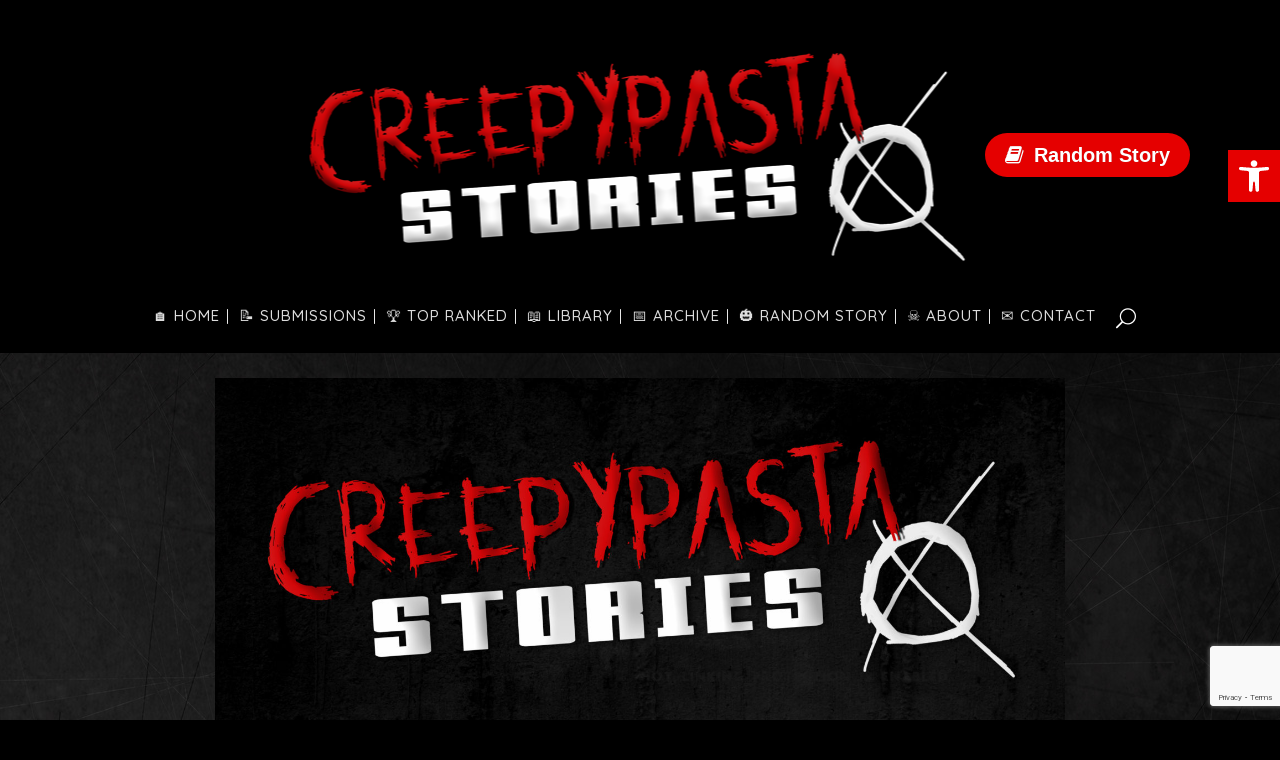

--- FILE ---
content_type: text/html; charset=UTF-8
request_url: https://www.creepypastastories.com/cold-case/
body_size: 54996
content:
<!DOCTYPE html>
<html lang="en-US">
<head>
<meta charset="UTF-8" />
<meta name="viewport" content="width=device-width,initial-scale=1,user-scalable=no">
<meta name="description" content="Creepypasta are essentially internet horror stories, passed around on forums and other sites to disturb and frighten readers. The name &quot;Creepypasta&quot; comes from the word &quot;copypasta&quot;, an internet slang term for a block of text that gets copied and pasted over and over again from website to website. Creepypastas are sometimes supplemented with pictures, audio and/or video footage related to the story, typically with gory, distorted, or otherwise shocking content.
Creepypastas are horror-related legends or images that have been copied and pasted around the Internet. These Internet entries are often brief, user-generated, paranormal stories intended to scare readers. They include gruesome tales of murder, suicide, and otherworldly occurrences. According to Time magazine, the genre had its peak audience in 2010 when it was covered by The New York Times.
In the mainstream media, creepypastas relating to the fictitious Slender Man character came to public attention after the 2014 &quot;Slender Man stabbing&quot;, in which a 12-year-old girl from Waukesha, Wisconsin was stabbed by two of her friends; the perpetrators claimed they &quot;wanted to prove the Slender Man skeptics&quot; wrong.[1][4][5] After the murder attempt, some creepypasta website administrators made statements reminding readers of the &quot;line between fiction and reality&quot;.
Other notable creepypasta stories include &quot;Jeff the Killer&quot;, &quot;Ted the Caver&quot; and &quot;Sonic.EXE&quot;.">
<meta name="keywords" content="creepypastas, creepypasta, scary stories to tell in the dark, horror, horror stories, scary stories, true scary stories, classic, public domain, radio theater, audio, fiction, entertainment, suspense, thrillers, chilling tales, Librivox, Simply Scary, NoSleep, creepy pasta, OTR, old time radio, radio dramas, podcast, podcasts, podcasting, horror podcast, full cast, voice acting, sound effects, music,, occult, paranormal, ghost stories">
<link rel="shortcut icon" type="image/x-icon" href="https://www.creepypastastories.com/wp-content/uploads/2020/04/slender-x-icon-red.png">
<link rel="apple-touch-icon" href="https://www.creepypastastories.com/wp-content/uploads/2020/04/slender-x-icon-red.png"/>
<link rel="profile" href="https://gmpg.org/xfn/11" />
<link rel="pingback" href="https://www.creepypastastories.com/xmlrpc.php" />
<title>Creepypasta Stories - Scary Stories and Original Horror Fiction | Cold Case</title>
<meta name='robots' content='max-image-preview:large' />
<link rel='dns-prefetch' href='//fonts.googleapis.com' />
<link rel="alternate" type="application/rss+xml" title="Creepypasta Stories - Scary Stories and Original Horror Fiction &raquo; Feed" href="https://www.creepypastastories.com/feed/" />
<link rel="alternate" type="application/rss+xml" title="Creepypasta Stories - Scary Stories and Original Horror Fiction &raquo; Comments Feed" href="https://www.creepypastastories.com/comments/feed/" />
<link rel="alternate" type="application/rss+xml" title="Creepypasta Stories - Scary Stories and Original Horror Fiction &raquo; Cold Case Comments Feed" href="https://www.creepypastastories.com/cold-case/feed/" />
<link rel="alternate" title="oEmbed (JSON)" type="application/json+oembed" href="https://www.creepypastastories.com/wp-json/oembed/1.0/embed?url=https%3A%2F%2Fwww.creepypastastories.com%2Fcold-case%2F" />
<link rel="alternate" title="oEmbed (XML)" type="text/xml+oembed" href="https://www.creepypastastories.com/wp-json/oembed/1.0/embed?url=https%3A%2F%2Fwww.creepypastastories.com%2Fcold-case%2F&#038;format=xml" />
<style id='wp-img-auto-sizes-contain-inline-css' type='text/css'>
img:is([sizes=auto i],[sizes^="auto," i]){contain-intrinsic-size:3000px 1500px}
/*# sourceURL=wp-img-auto-sizes-contain-inline-css */
</style>
<!-- <link rel='stylesheet' id='colorboxstyle-css' href='https://www.creepypastastories.com/wp-content/plugins/link-library/colorbox/colorbox.css?ver=6.9' type='text/css' media='all' /> -->
<!-- <link rel='stylesheet' id='pt-cv-public-style-css' href='https://www.creepypastastories.com/wp-content/plugins/content-views-query-and-display-post-page/public/assets/css/cv.css?ver=4.2.1' type='text/css' media='all' /> -->
<!-- <link rel='stylesheet' id='pt-cv-public-pro-style-css' href='https://www.creepypastastories.com/wp-content/plugins/pt-content-views-pro/public/assets/css/cvpro.min.css?ver=7.2.2' type='text/css' media='all' /> -->
<!-- <link rel='stylesheet' id='wp-block-library-css' href='https://www.creepypastastories.com/wp-includes/css/dist/block-library/style.min.css?ver=6.9' type='text/css' media='all' /> -->
<link rel="stylesheet" type="text/css" href="//www.creepypastastories.com/wp-content/cache/wpfc-minified/111wiwf9/5t6xj.css" media="all"/>
<style id='wp-block-categories-inline-css' type='text/css'>
.wp-block-categories{box-sizing:border-box}.wp-block-categories.alignleft{margin-right:2em}.wp-block-categories.alignright{margin-left:2em}.wp-block-categories.wp-block-categories-dropdown.aligncenter{text-align:center}.wp-block-categories .wp-block-categories__label{display:block;width:100%}
/*# sourceURL=https://www.creepypastastories.com/wp-includes/blocks/categories/style.min.css */
</style>
<style id='wp-block-heading-inline-css' type='text/css'>
h1:where(.wp-block-heading).has-background,h2:where(.wp-block-heading).has-background,h3:where(.wp-block-heading).has-background,h4:where(.wp-block-heading).has-background,h5:where(.wp-block-heading).has-background,h6:where(.wp-block-heading).has-background{padding:1.25em 2.375em}h1.has-text-align-left[style*=writing-mode]:where([style*=vertical-lr]),h1.has-text-align-right[style*=writing-mode]:where([style*=vertical-rl]),h2.has-text-align-left[style*=writing-mode]:where([style*=vertical-lr]),h2.has-text-align-right[style*=writing-mode]:where([style*=vertical-rl]),h3.has-text-align-left[style*=writing-mode]:where([style*=vertical-lr]),h3.has-text-align-right[style*=writing-mode]:where([style*=vertical-rl]),h4.has-text-align-left[style*=writing-mode]:where([style*=vertical-lr]),h4.has-text-align-right[style*=writing-mode]:where([style*=vertical-rl]),h5.has-text-align-left[style*=writing-mode]:where([style*=vertical-lr]),h5.has-text-align-right[style*=writing-mode]:where([style*=vertical-rl]),h6.has-text-align-left[style*=writing-mode]:where([style*=vertical-lr]),h6.has-text-align-right[style*=writing-mode]:where([style*=vertical-rl]){rotate:180deg}
/*# sourceURL=https://www.creepypastastories.com/wp-includes/blocks/heading/style.min.css */
</style>
<style id='wp-block-columns-inline-css' type='text/css'>
.wp-block-columns{box-sizing:border-box;display:flex;flex-wrap:wrap!important}@media (min-width:782px){.wp-block-columns{flex-wrap:nowrap!important}}.wp-block-columns{align-items:normal!important}.wp-block-columns.are-vertically-aligned-top{align-items:flex-start}.wp-block-columns.are-vertically-aligned-center{align-items:center}.wp-block-columns.are-vertically-aligned-bottom{align-items:flex-end}@media (max-width:781px){.wp-block-columns:not(.is-not-stacked-on-mobile)>.wp-block-column{flex-basis:100%!important}}@media (min-width:782px){.wp-block-columns:not(.is-not-stacked-on-mobile)>.wp-block-column{flex-basis:0;flex-grow:1}.wp-block-columns:not(.is-not-stacked-on-mobile)>.wp-block-column[style*=flex-basis]{flex-grow:0}}.wp-block-columns.is-not-stacked-on-mobile{flex-wrap:nowrap!important}.wp-block-columns.is-not-stacked-on-mobile>.wp-block-column{flex-basis:0;flex-grow:1}.wp-block-columns.is-not-stacked-on-mobile>.wp-block-column[style*=flex-basis]{flex-grow:0}:where(.wp-block-columns){margin-bottom:1.75em}:where(.wp-block-columns.has-background){padding:1.25em 2.375em}.wp-block-column{flex-grow:1;min-width:0;overflow-wrap:break-word;word-break:break-word}.wp-block-column.is-vertically-aligned-top{align-self:flex-start}.wp-block-column.is-vertically-aligned-center{align-self:center}.wp-block-column.is-vertically-aligned-bottom{align-self:flex-end}.wp-block-column.is-vertically-aligned-stretch{align-self:stretch}.wp-block-column.is-vertically-aligned-bottom,.wp-block-column.is-vertically-aligned-center,.wp-block-column.is-vertically-aligned-top{width:100%}
/*# sourceURL=https://www.creepypastastories.com/wp-includes/blocks/columns/style.min.css */
</style>
<style id='wp-block-paragraph-inline-css' type='text/css'>
.is-small-text{font-size:.875em}.is-regular-text{font-size:1em}.is-large-text{font-size:2.25em}.is-larger-text{font-size:3em}.has-drop-cap:not(:focus):first-letter{float:left;font-size:8.4em;font-style:normal;font-weight:100;line-height:.68;margin:.05em .1em 0 0;text-transform:uppercase}body.rtl .has-drop-cap:not(:focus):first-letter{float:none;margin-left:.1em}p.has-drop-cap.has-background{overflow:hidden}:root :where(p.has-background){padding:1.25em 2.375em}:where(p.has-text-color:not(.has-link-color)) a{color:inherit}p.has-text-align-left[style*="writing-mode:vertical-lr"],p.has-text-align-right[style*="writing-mode:vertical-rl"]{rotate:180deg}
/*# sourceURL=https://www.creepypastastories.com/wp-includes/blocks/paragraph/style.min.css */
</style>
<style id='global-styles-inline-css' type='text/css'>
:root{--wp--preset--aspect-ratio--square: 1;--wp--preset--aspect-ratio--4-3: 4/3;--wp--preset--aspect-ratio--3-4: 3/4;--wp--preset--aspect-ratio--3-2: 3/2;--wp--preset--aspect-ratio--2-3: 2/3;--wp--preset--aspect-ratio--16-9: 16/9;--wp--preset--aspect-ratio--9-16: 9/16;--wp--preset--color--black: #000000;--wp--preset--color--cyan-bluish-gray: #abb8c3;--wp--preset--color--white: #ffffff;--wp--preset--color--pale-pink: #f78da7;--wp--preset--color--vivid-red: #cf2e2e;--wp--preset--color--luminous-vivid-orange: #ff6900;--wp--preset--color--luminous-vivid-amber: #fcb900;--wp--preset--color--light-green-cyan: #7bdcb5;--wp--preset--color--vivid-green-cyan: #00d084;--wp--preset--color--pale-cyan-blue: #8ed1fc;--wp--preset--color--vivid-cyan-blue: #0693e3;--wp--preset--color--vivid-purple: #9b51e0;--wp--preset--gradient--vivid-cyan-blue-to-vivid-purple: linear-gradient(135deg,rgb(6,147,227) 0%,rgb(155,81,224) 100%);--wp--preset--gradient--light-green-cyan-to-vivid-green-cyan: linear-gradient(135deg,rgb(122,220,180) 0%,rgb(0,208,130) 100%);--wp--preset--gradient--luminous-vivid-amber-to-luminous-vivid-orange: linear-gradient(135deg,rgb(252,185,0) 0%,rgb(255,105,0) 100%);--wp--preset--gradient--luminous-vivid-orange-to-vivid-red: linear-gradient(135deg,rgb(255,105,0) 0%,rgb(207,46,46) 100%);--wp--preset--gradient--very-light-gray-to-cyan-bluish-gray: linear-gradient(135deg,rgb(238,238,238) 0%,rgb(169,184,195) 100%);--wp--preset--gradient--cool-to-warm-spectrum: linear-gradient(135deg,rgb(74,234,220) 0%,rgb(151,120,209) 20%,rgb(207,42,186) 40%,rgb(238,44,130) 60%,rgb(251,105,98) 80%,rgb(254,248,76) 100%);--wp--preset--gradient--blush-light-purple: linear-gradient(135deg,rgb(255,206,236) 0%,rgb(152,150,240) 100%);--wp--preset--gradient--blush-bordeaux: linear-gradient(135deg,rgb(254,205,165) 0%,rgb(254,45,45) 50%,rgb(107,0,62) 100%);--wp--preset--gradient--luminous-dusk: linear-gradient(135deg,rgb(255,203,112) 0%,rgb(199,81,192) 50%,rgb(65,88,208) 100%);--wp--preset--gradient--pale-ocean: linear-gradient(135deg,rgb(255,245,203) 0%,rgb(182,227,212) 50%,rgb(51,167,181) 100%);--wp--preset--gradient--electric-grass: linear-gradient(135deg,rgb(202,248,128) 0%,rgb(113,206,126) 100%);--wp--preset--gradient--midnight: linear-gradient(135deg,rgb(2,3,129) 0%,rgb(40,116,252) 100%);--wp--preset--font-size--small: 13px;--wp--preset--font-size--medium: 20px;--wp--preset--font-size--large: 36px;--wp--preset--font-size--x-large: 42px;--wp--preset--spacing--20: 0.44rem;--wp--preset--spacing--30: 0.67rem;--wp--preset--spacing--40: 1rem;--wp--preset--spacing--50: 1.5rem;--wp--preset--spacing--60: 2.25rem;--wp--preset--spacing--70: 3.38rem;--wp--preset--spacing--80: 5.06rem;--wp--preset--shadow--natural: 6px 6px 9px rgba(0, 0, 0, 0.2);--wp--preset--shadow--deep: 12px 12px 50px rgba(0, 0, 0, 0.4);--wp--preset--shadow--sharp: 6px 6px 0px rgba(0, 0, 0, 0.2);--wp--preset--shadow--outlined: 6px 6px 0px -3px rgb(255, 255, 255), 6px 6px rgb(0, 0, 0);--wp--preset--shadow--crisp: 6px 6px 0px rgb(0, 0, 0);}:where(.is-layout-flex){gap: 0.5em;}:where(.is-layout-grid){gap: 0.5em;}body .is-layout-flex{display: flex;}.is-layout-flex{flex-wrap: wrap;align-items: center;}.is-layout-flex > :is(*, div){margin: 0;}body .is-layout-grid{display: grid;}.is-layout-grid > :is(*, div){margin: 0;}:where(.wp-block-columns.is-layout-flex){gap: 2em;}:where(.wp-block-columns.is-layout-grid){gap: 2em;}:where(.wp-block-post-template.is-layout-flex){gap: 1.25em;}:where(.wp-block-post-template.is-layout-grid){gap: 1.25em;}.has-black-color{color: var(--wp--preset--color--black) !important;}.has-cyan-bluish-gray-color{color: var(--wp--preset--color--cyan-bluish-gray) !important;}.has-white-color{color: var(--wp--preset--color--white) !important;}.has-pale-pink-color{color: var(--wp--preset--color--pale-pink) !important;}.has-vivid-red-color{color: var(--wp--preset--color--vivid-red) !important;}.has-luminous-vivid-orange-color{color: var(--wp--preset--color--luminous-vivid-orange) !important;}.has-luminous-vivid-amber-color{color: var(--wp--preset--color--luminous-vivid-amber) !important;}.has-light-green-cyan-color{color: var(--wp--preset--color--light-green-cyan) !important;}.has-vivid-green-cyan-color{color: var(--wp--preset--color--vivid-green-cyan) !important;}.has-pale-cyan-blue-color{color: var(--wp--preset--color--pale-cyan-blue) !important;}.has-vivid-cyan-blue-color{color: var(--wp--preset--color--vivid-cyan-blue) !important;}.has-vivid-purple-color{color: var(--wp--preset--color--vivid-purple) !important;}.has-black-background-color{background-color: var(--wp--preset--color--black) !important;}.has-cyan-bluish-gray-background-color{background-color: var(--wp--preset--color--cyan-bluish-gray) !important;}.has-white-background-color{background-color: var(--wp--preset--color--white) !important;}.has-pale-pink-background-color{background-color: var(--wp--preset--color--pale-pink) !important;}.has-vivid-red-background-color{background-color: var(--wp--preset--color--vivid-red) !important;}.has-luminous-vivid-orange-background-color{background-color: var(--wp--preset--color--luminous-vivid-orange) !important;}.has-luminous-vivid-amber-background-color{background-color: var(--wp--preset--color--luminous-vivid-amber) !important;}.has-light-green-cyan-background-color{background-color: var(--wp--preset--color--light-green-cyan) !important;}.has-vivid-green-cyan-background-color{background-color: var(--wp--preset--color--vivid-green-cyan) !important;}.has-pale-cyan-blue-background-color{background-color: var(--wp--preset--color--pale-cyan-blue) !important;}.has-vivid-cyan-blue-background-color{background-color: var(--wp--preset--color--vivid-cyan-blue) !important;}.has-vivid-purple-background-color{background-color: var(--wp--preset--color--vivid-purple) !important;}.has-black-border-color{border-color: var(--wp--preset--color--black) !important;}.has-cyan-bluish-gray-border-color{border-color: var(--wp--preset--color--cyan-bluish-gray) !important;}.has-white-border-color{border-color: var(--wp--preset--color--white) !important;}.has-pale-pink-border-color{border-color: var(--wp--preset--color--pale-pink) !important;}.has-vivid-red-border-color{border-color: var(--wp--preset--color--vivid-red) !important;}.has-luminous-vivid-orange-border-color{border-color: var(--wp--preset--color--luminous-vivid-orange) !important;}.has-luminous-vivid-amber-border-color{border-color: var(--wp--preset--color--luminous-vivid-amber) !important;}.has-light-green-cyan-border-color{border-color: var(--wp--preset--color--light-green-cyan) !important;}.has-vivid-green-cyan-border-color{border-color: var(--wp--preset--color--vivid-green-cyan) !important;}.has-pale-cyan-blue-border-color{border-color: var(--wp--preset--color--pale-cyan-blue) !important;}.has-vivid-cyan-blue-border-color{border-color: var(--wp--preset--color--vivid-cyan-blue) !important;}.has-vivid-purple-border-color{border-color: var(--wp--preset--color--vivid-purple) !important;}.has-vivid-cyan-blue-to-vivid-purple-gradient-background{background: var(--wp--preset--gradient--vivid-cyan-blue-to-vivid-purple) !important;}.has-light-green-cyan-to-vivid-green-cyan-gradient-background{background: var(--wp--preset--gradient--light-green-cyan-to-vivid-green-cyan) !important;}.has-luminous-vivid-amber-to-luminous-vivid-orange-gradient-background{background: var(--wp--preset--gradient--luminous-vivid-amber-to-luminous-vivid-orange) !important;}.has-luminous-vivid-orange-to-vivid-red-gradient-background{background: var(--wp--preset--gradient--luminous-vivid-orange-to-vivid-red) !important;}.has-very-light-gray-to-cyan-bluish-gray-gradient-background{background: var(--wp--preset--gradient--very-light-gray-to-cyan-bluish-gray) !important;}.has-cool-to-warm-spectrum-gradient-background{background: var(--wp--preset--gradient--cool-to-warm-spectrum) !important;}.has-blush-light-purple-gradient-background{background: var(--wp--preset--gradient--blush-light-purple) !important;}.has-blush-bordeaux-gradient-background{background: var(--wp--preset--gradient--blush-bordeaux) !important;}.has-luminous-dusk-gradient-background{background: var(--wp--preset--gradient--luminous-dusk) !important;}.has-pale-ocean-gradient-background{background: var(--wp--preset--gradient--pale-ocean) !important;}.has-electric-grass-gradient-background{background: var(--wp--preset--gradient--electric-grass) !important;}.has-midnight-gradient-background{background: var(--wp--preset--gradient--midnight) !important;}.has-small-font-size{font-size: var(--wp--preset--font-size--small) !important;}.has-medium-font-size{font-size: var(--wp--preset--font-size--medium) !important;}.has-large-font-size{font-size: var(--wp--preset--font-size--large) !important;}.has-x-large-font-size{font-size: var(--wp--preset--font-size--x-large) !important;}
:where(.wp-block-columns.is-layout-flex){gap: 2em;}:where(.wp-block-columns.is-layout-grid){gap: 2em;}
/*# sourceURL=global-styles-inline-css */
</style>
<style id='core-block-supports-inline-css' type='text/css'>
.wp-container-core-columns-is-layout-9d6595d7{flex-wrap:nowrap;}
/*# sourceURL=core-block-supports-inline-css */
</style>
<style id='classic-theme-styles-inline-css' type='text/css'>
/*! This file is auto-generated */
.wp-block-button__link{color:#fff;background-color:#32373c;border-radius:9999px;box-shadow:none;text-decoration:none;padding:calc(.667em + 2px) calc(1.333em + 2px);font-size:1.125em}.wp-block-file__button{background:#32373c;color:#fff;text-decoration:none}
/*# sourceURL=/wp-includes/css/classic-themes.min.css */
</style>
<!-- <link rel='stylesheet' id='contact-form-7-css' href='https://www.creepypastastories.com/wp-content/plugins/contact-form-7/includes/css/styles.css?ver=6.1.4' type='text/css' media='all' /> -->
<!-- <link rel='stylesheet' id='cool-tag-cloud-css' href='https://www.creepypastastories.com/wp-content/plugins/cool-tag-cloud/inc/cool-tag-cloud.css?ver=2.25' type='text/css' media='all' /> -->
<!-- <link rel='stylesheet' id='current-date-css' href='https://www.creepypastastories.com/wp-content/plugins/current-date/public/css/cdsfw-current-date-public.css?ver=1.0.4' type='text/css' media='all' /> -->
<!-- <link rel='stylesheet' id='som_lost_password_style-css' href='https://www.creepypastastories.com/wp-content/plugins/frontend-reset-password/assets/css/password-lost.css?ver=6.9' type='text/css' media='all' /> -->
<!-- <link rel='stylesheet' id='jps-common-front-css' href='https://www.creepypastastories.com/wp-content/plugins/jquery-post-splitter/css/common-front.css?ver=1769329150' type='text/css' media='all' /> -->
<!-- <link rel='stylesheet' id='paged-post-jquery-css' href='https://www.creepypastastories.com/wp-content/plugins/jquery-post-splitter/css/paged-post-jquery.css?ver=1769329150' type='text/css' media='all' /> -->
<!-- <link rel='stylesheet' id='paged-post-style-css' href='https://www.creepypastastories.com/wp-content/plugins/jquery-post-splitter/css/paged-post.css?j=2026010819&#038;ver=6.9' type='text/css' media='all' /> -->
<!-- <link rel='stylesheet' id='thumbs_rating_styles-css' href='https://www.creepypastastories.com/wp-content/plugins/link-library/upvote-downvote/css/style.css?ver=1.0.0' type='text/css' media='all' /> -->
<!-- <link rel='stylesheet' id='sr7css-css' href='//www.creepypastastories.com/wp-content/plugins/revslider/public/css/sr7.css?ver=6.7.40' type='text/css' media='all' /> -->
<!-- <link rel='stylesheet' id='wonderplugin-audio-icons-css' href='https://www.creepypastastories.com/wp-content/plugins/wonderplugin-audio/engine/icons/css/mhaudiofont.css?ver=12.1.1PRO' type='text/css' media='' /> -->
<link rel="stylesheet" type="text/css" href="//www.creepypastastories.com/wp-content/cache/wpfc-minified/qt3lxnil/5t6xj.css" media="all"/>
<link rel='stylesheet' id='wpi_fonts-css' href='https://fonts.googleapis.com/css?family=Neucha%3A300%2C400%2C600%2C700%7CRock+Salt%7COpen+Sans%3A300%2C400%2C600%2C700%7COpen+Sans+Condensed%3A300%2C700%7CPacifico%7COregano%7CChewy%7CCourgette%7CExo%7CGruppo%7CKite+One%7CKnewave%7CAllura%7CSatisfy%7CSource+Sans+Pro%3A200%2C400%2C600%2C700%7CCrafty+Girls%7CGreat+Vibes%7CSacramento%7COswald%7CUltra%7CAnton%7CRaleway%7CDroid+Sans%7CRoboto%3A100%2C300%2C400%2C700%7CExo+2%3A100%2C300%2C400%2C700%7CCapriola%7CCrimson+Text%7CLato%3A100%2C300%2C400%2C700%7CPlayfair+Display%3A300%2C400%2C700%7CSignika&#038;ver=6.9' type='text/css' media='all' />
<!-- <link rel='stylesheet' id='pojo-a11y-css' href='https://www.creepypastastories.com/wp-content/plugins/pojo-accessibility/modules/legacy/assets/css/style.min.css?ver=1.0.0' type='text/css' media='all' /> -->
<!-- <link rel='stylesheet' id='mediaelement-css' href='https://www.creepypastastories.com/wp-includes/js/mediaelement/mediaelementplayer-legacy.min.css?ver=4.2.17' type='text/css' media='all' /> -->
<!-- <link rel='stylesheet' id='wp-mediaelement-css' href='https://www.creepypastastories.com/wp-includes/js/mediaelement/wp-mediaelement.min.css?ver=6.9' type='text/css' media='all' /> -->
<!-- <link rel='stylesheet' id='bridge-default-style-css' href='https://www.creepypastastories.com/wp-content/themes/bridge/style.css?ver=6.9' type='text/css' media='all' /> -->
<!-- <link rel='stylesheet' id='bridge-qode-font_awesome-css' href='https://www.creepypastastories.com/wp-content/themes/bridge/css/font-awesome/css/font-awesome.min.css?ver=6.9' type='text/css' media='all' /> -->
<!-- <link rel='stylesheet' id='bridge-qode-font_elegant-css' href='https://www.creepypastastories.com/wp-content/themes/bridge/css/elegant-icons/style.min.css?ver=6.9' type='text/css' media='all' /> -->
<!-- <link rel='stylesheet' id='bridge-qode-linea_icons-css' href='https://www.creepypastastories.com/wp-content/themes/bridge/css/linea-icons/style.css?ver=6.9' type='text/css' media='all' /> -->
<!-- <link rel='stylesheet' id='bridge-qode-dripicons-css' href='https://www.creepypastastories.com/wp-content/themes/bridge/css/dripicons/dripicons.css?ver=6.9' type='text/css' media='all' /> -->
<!-- <link rel='stylesheet' id='bridge-qode-kiko-css' href='https://www.creepypastastories.com/wp-content/themes/bridge/css/kiko/kiko-all.css?ver=6.9' type='text/css' media='all' /> -->
<!-- <link rel='stylesheet' id='bridge-qode-font_awesome_5-css' href='https://www.creepypastastories.com/wp-content/themes/bridge/css/font-awesome-5/css/font-awesome-5.min.css?ver=6.9' type='text/css' media='all' /> -->
<!-- <link rel='stylesheet' id='bridge-stylesheet-css' href='https://www.creepypastastories.com/wp-content/themes/bridge/css/stylesheet.min.css?ver=6.9' type='text/css' media='all' /> -->
<link rel="stylesheet" type="text/css" href="//www.creepypastastories.com/wp-content/cache/wpfc-minified/79bjx7fq/5t6xj.css" media="all"/>
<style id='bridge-stylesheet-inline-css' type='text/css'>
.postid-6943.disabled_footer_top .footer_top_holder, .postid-6943.disabled_footer_bottom .footer_bottom_holder { display: none;}
/*# sourceURL=bridge-stylesheet-inline-css */
</style>
<!-- <link rel='stylesheet' id='bridge-print-css' href='https://www.creepypastastories.com/wp-content/themes/bridge/css/print.css?ver=6.9' type='text/css' media='all' /> -->
<!-- <link rel='stylesheet' id='bridge-style-dynamic-css' href='https://www.creepypastastories.com/wp-content/themes/bridge/css/style_dynamic_callback.php?ver=6.9' type='text/css' media='all' /> -->
<!-- <link rel='stylesheet' id='bridge-responsive-css' href='https://www.creepypastastories.com/wp-content/themes/bridge/css/responsive.min.css?ver=6.9' type='text/css' media='all' /> -->
<!-- <link rel='stylesheet' id='bridge-style-dynamic-responsive-css' href='https://www.creepypastastories.com/wp-content/themes/bridge/css/style_dynamic_responsive_callback.php?ver=6.9' type='text/css' media='all' /> -->
<link rel="stylesheet" type="text/css" href="//www.creepypastastories.com/wp-content/cache/wpfc-minified/6lqu9wlr/5t6xj.css" media="all"/>
<style id='bridge-style-dynamic-responsive-inline-css' type='text/css'>
input[type=submit] {
color: #000000;
font-size: 15px;
font-weight: bolder;
-moz-border-radius: 3px;
-webkit-border-radius: 3px;
border-radius: 3px;
padding: 8px 20px;
line-height: 1.7em;
background: #f5f5f5;
border: 2px solid;
-webkit-font-smoothing: antialiased;
-moz-osx-font-smoothing: grayscale;
-moz-transition: all 0.2s;
-webkit-transition: all 0.2s;
transition: all 0.2s;
position: relative;
}
input[type=submit]:hover {
background: #999999;
}
table.mepr-account-table {
background: black !important;
}
.mepr-alt-row {
background: black !important;
}
.mp-form-row {
background: #D3D3D3 !important;
color: black;
}
aside.sidebar .widget:not(.qode_latest_posts_widget) a:hover,
.wpb_widgetised_column .widget:not(.qode_latest_posts_widget) a:hover {
color: #f43838 !important;
}
header.centered_logo .q_logo a {
height: 100px !important;
}
header.sticky  .q_logo a{
height: 65px !important;
}
.blog_holder article .post_info .time, .blog_holder article .post_info .post_author{display: none;}
.blog_holder article .post_info .time, .blog_holder article .post_info .post_comments{display: none;}
.blog_holder article .post_info .time, .blog_holder article .post_info .dots{display: none;}
.blog_holder article .post_text_inner h2 .date {
display: none !important;
}
.single-horror_audio_story .blog_holder article .post_info { display: none; }
.single-horror_audio_story .blog_holder.blog_single article .post_image { display: none; }
@media only screen and (max-width:900px) {
.logo_wrapper {
height: 65px !important;
}
.mobile_menu_button {
height: 65px;
}
.shopping_cart_inner, .side_menu_button {
height: 65px !important;
}
.q_logo a, .q_logo img {
height: 65px !important;
}
}
.cvp-live-filter select { color: #000000 !important; }
.gform_wrapper .gform_footer input.button, .gform_wrapper .gform_footer input[type=image], .gform_wrapper .gform_footer input[type=submit] { color: #d10608; border: 2px solid #d10608;} 
@media only screen and (min-width: 1100px) {header:not(.scrolled):not(.sticky) .q_logo a{height: 215px !important;}}
.wpcf7 p{
color:ffffff!important;
}
.wpcf7 p{
color:ffffff!important;
}
.cf7_custom_style_2 input.wpcf7-form-control.wpcf7-text{
background-color:ffffff;
}
#respond textarea, #respond input[type=\'text\'], .contact_form input[type=\'text\'], .contact_form textarea {
color: #000000;
}
header {
top-margin: 20px ;
padding: 0px  ;
}
.single-post article h2.entry_title {
display: none;
}
.single-post article .post_info {
display: none;
}
.content .container .container_inner.default_template_holder, .content .container .container_inner.page_container_inner {
max-width: 850px;
min-height: 850px;
}
/*# sourceURL=bridge-style-dynamic-responsive-inline-css */
</style>
<!-- <link rel='stylesheet' id='js_composer_front-css' href='https://www.creepypastastories.com/wp-content/plugins/js_composer/assets/css/js_composer.min.css?ver=8.7.2' type='text/css' media='all' /> -->
<link rel="stylesheet" type="text/css" href="//www.creepypastastories.com/wp-content/cache/wpfc-minified/30agrxe1/5t6xh.css" media="all"/>
<link rel='stylesheet' id='bridge-style-handle-google-fonts-css' href='https://fonts.googleapis.com/css?family=Raleway%3A100%2C200%2C300%2C400%2C500%2C600%2C700%2C800%2C900%2C100italic%2C300italic%2C400italic%2C700italic%7CQuicksand%3A100%2C200%2C300%2C400%2C500%2C600%2C700%2C800%2C900%2C100italic%2C300italic%2C400italic%2C700italic&#038;subset=latin%2Clatin-ext&#038;ver=1.0.0' type='text/css' media='all' />
<!-- <link rel='stylesheet' id='bridge-core-dashboard-style-css' href='https://www.creepypastastories.com/wp-content/plugins/bridge-core/modules/core-dashboard/assets/css/core-dashboard.min.css?ver=6.9' type='text/css' media='all' /> -->
<!-- <link rel='stylesheet' id='heateor_sss_frontend_css-css' href='https://www.creepypastastories.com/wp-content/plugins/sassy-social-share/public/css/sassy-social-share-public.css?ver=3.3.79' type='text/css' media='all' /> -->
<link rel="stylesheet" type="text/css" href="//www.creepypastastories.com/wp-content/cache/wpfc-minified/7w7zk3sa/5t6xh.css" media="all"/>
<style id='heateor_sss_frontend_css-inline-css' type='text/css'>
.heateor_sss_button_instagram span.heateor_sss_svg,a.heateor_sss_instagram span.heateor_sss_svg{background:radial-gradient(circle at 30% 107%,#fdf497 0,#fdf497 5%,#fd5949 45%,#d6249f 60%,#285aeb 90%)}.heateor_sss_horizontal_sharing .heateor_sss_svg,.heateor_sss_standard_follow_icons_container .heateor_sss_svg{color:#fff;border-width:0px;border-style:solid;border-color:transparent}.heateor_sss_horizontal_sharing .heateorSssTCBackground{color:#666}.heateor_sss_horizontal_sharing span.heateor_sss_svg:hover,.heateor_sss_standard_follow_icons_container span.heateor_sss_svg:hover{border-color:transparent;}.heateor_sss_vertical_sharing span.heateor_sss_svg,.heateor_sss_floating_follow_icons_container span.heateor_sss_svg{color:#fff;border-width:0px;border-style:solid;border-color:transparent;}.heateor_sss_vertical_sharing .heateorSssTCBackground{color:#666;}.heateor_sss_vertical_sharing span.heateor_sss_svg:hover,.heateor_sss_floating_follow_icons_container span.heateor_sss_svg:hover{border-color:transparent;}@media screen and (max-width:783px) {.heateor_sss_vertical_sharing{display:none!important}}
/*# sourceURL=heateor_sss_frontend_css-inline-css */
</style>
<!-- <link rel='stylesheet' id='wpdiscuz-frontend-css-css' href='https://www.creepypastastories.com/wp-content/plugins/wpdiscuz/themes/default/style.css?ver=7.6.45' type='text/css' media='all' /> -->
<link rel="stylesheet" type="text/css" href="//www.creepypastastories.com/wp-content/cache/wpfc-minified/1e1y2ycg/5t6xh.css" media="all"/>
<style id='wpdiscuz-frontend-css-inline-css' type='text/css'>
#wpdcom .wpd-blog-administrator .wpd-comment-label{color:#ffffff;background-color:#B90E0E;border:none}#wpdcom .wpd-blog-administrator .wpd-comment-author, #wpdcom .wpd-blog-administrator .wpd-comment-author a{color:#B90E0E}#wpdcom.wpd-layout-1 .wpd-comment .wpd-blog-administrator .wpd-avatar img{border-color:#B90E0E}#wpdcom.wpd-layout-2 .wpd-comment.wpd-reply .wpd-comment-wrap.wpd-blog-administrator{border-left:3px solid #B90E0E}#wpdcom.wpd-layout-2 .wpd-comment .wpd-blog-administrator .wpd-avatar img{border-bottom-color:#B90E0E}#wpdcom.wpd-layout-3 .wpd-blog-administrator .wpd-comment-subheader{border-top:1px dashed #B90E0E}#wpdcom.wpd-layout-3 .wpd-reply .wpd-blog-administrator .wpd-comment-right{border-left:1px solid #B90E0E}#wpdcom .wpd-blog-editor .wpd-comment-label{color:#ffffff;background-color:#B90E0E;border:none}#wpdcom .wpd-blog-editor .wpd-comment-author, #wpdcom .wpd-blog-editor .wpd-comment-author a{color:#B90E0E}#wpdcom.wpd-layout-1 .wpd-comment .wpd-blog-editor .wpd-avatar img{border-color:#B90E0E}#wpdcom.wpd-layout-2 .wpd-comment.wpd-reply .wpd-comment-wrap.wpd-blog-editor{border-left:3px solid #B90E0E}#wpdcom.wpd-layout-2 .wpd-comment .wpd-blog-editor .wpd-avatar img{border-bottom-color:#B90E0E}#wpdcom.wpd-layout-3 .wpd-blog-editor .wpd-comment-subheader{border-top:1px dashed #B90E0E}#wpdcom.wpd-layout-3 .wpd-reply .wpd-blog-editor .wpd-comment-right{border-left:1px solid #B90E0E}#wpdcom .wpd-blog-author .wpd-comment-label{color:#ffffff;background-color:#B90E0E;border:none}#wpdcom .wpd-blog-author .wpd-comment-author, #wpdcom .wpd-blog-author .wpd-comment-author a{color:#B90E0E}#wpdcom.wpd-layout-1 .wpd-comment .wpd-blog-author .wpd-avatar img{border-color:#B90E0E}#wpdcom.wpd-layout-2 .wpd-comment .wpd-blog-author .wpd-avatar img{border-bottom-color:#B90E0E}#wpdcom.wpd-layout-3 .wpd-blog-author .wpd-comment-subheader{border-top:1px dashed #B90E0E}#wpdcom.wpd-layout-3 .wpd-reply .wpd-blog-author .wpd-comment-right{border-left:1px solid #B90E0E}#wpdcom .wpd-blog-contributor .wpd-comment-label{color:#ffffff;background-color:#B90E0E;border:none}#wpdcom .wpd-blog-contributor .wpd-comment-author, #wpdcom .wpd-blog-contributor .wpd-comment-author a{color:#B90E0E}#wpdcom.wpd-layout-1 .wpd-comment .wpd-blog-contributor .wpd-avatar img{border-color:#B90E0E}#wpdcom.wpd-layout-2 .wpd-comment .wpd-blog-contributor .wpd-avatar img{border-bottom-color:#B90E0E}#wpdcom.wpd-layout-3 .wpd-blog-contributor .wpd-comment-subheader{border-top:1px dashed #B90E0E}#wpdcom.wpd-layout-3 .wpd-reply .wpd-blog-contributor .wpd-comment-right{border-left:1px solid #B90E0E}#wpdcom .wpd-blog-subscriber .wpd-comment-label{color:#ffffff;background-color:#B90E0E;border:none}#wpdcom .wpd-blog-subscriber .wpd-comment-author, #wpdcom .wpd-blog-subscriber .wpd-comment-author a{color:#B90E0E}#wpdcom.wpd-layout-2 .wpd-comment .wpd-blog-subscriber .wpd-avatar img{border-bottom-color:#B90E0E}#wpdcom.wpd-layout-3 .wpd-blog-subscriber .wpd-comment-subheader{border-top:1px dashed #B90E0E}#wpdcom .wpd-blog-post_author .wpd-comment-label{color:#ffffff;background-color:#B90E0E;border:none}#wpdcom .wpd-blog-post_author .wpd-comment-author, #wpdcom .wpd-blog-post_author .wpd-comment-author a{color:#B90E0E}#wpdcom .wpd-blog-post_author .wpd-avatar img{border-color:#B90E0E}#wpdcom.wpd-layout-1 .wpd-comment .wpd-blog-post_author .wpd-avatar img{border-color:#B90E0E}#wpdcom.wpd-layout-2 .wpd-comment.wpd-reply .wpd-comment-wrap.wpd-blog-post_author{border-left:3px solid #B90E0E}#wpdcom.wpd-layout-2 .wpd-comment .wpd-blog-post_author .wpd-avatar img{border-bottom-color:#B90E0E}#wpdcom.wpd-layout-3 .wpd-blog-post_author .wpd-comment-subheader{border-top:1px dashed #B90E0E}#wpdcom.wpd-layout-3 .wpd-reply .wpd-blog-post_author .wpd-comment-right{border-left:1px solid #B90E0E}#wpdcom .wpd-blog-guest .wpd-comment-label{color:#ffffff;background-color:#B90E0E;border:none}#wpdcom .wpd-blog-guest .wpd-comment-author, #wpdcom .wpd-blog-guest .wpd-comment-author a{color:#B90E0E}#wpdcom.wpd-layout-3 .wpd-blog-guest .wpd-comment-subheader{border-top:1px dashed #B90E0E}#comments, #respond, .comments-area, #wpdcom{}#wpdcom .ql-editor > *{color:#777777}#wpdcom .ql-editor::before{}#wpdcom .ql-toolbar{border:1px solid #DDDDDD;border-top:none}#wpdcom .ql-container{border:1px solid #DDDDDD;border-bottom:none}#wpdcom .wpd-form-row .wpdiscuz-item input[type="text"], #wpdcom .wpd-form-row .wpdiscuz-item input[type="email"], #wpdcom .wpd-form-row .wpdiscuz-item input[type="url"], #wpdcom .wpd-form-row .wpdiscuz-item input[type="color"], #wpdcom .wpd-form-row .wpdiscuz-item input[type="date"], #wpdcom .wpd-form-row .wpdiscuz-item input[type="datetime"], #wpdcom .wpd-form-row .wpdiscuz-item input[type="datetime-local"], #wpdcom .wpd-form-row .wpdiscuz-item input[type="month"], #wpdcom .wpd-form-row .wpdiscuz-item input[type="number"], #wpdcom .wpd-form-row .wpdiscuz-item input[type="time"], #wpdcom textarea, #wpdcom select{border:1px solid #DDDDDD;color:#777777}#wpdcom .wpd-form-row .wpdiscuz-item textarea{border:1px solid #DDDDDD}#wpdcom input::placeholder, #wpdcom textarea::placeholder, #wpdcom input::-moz-placeholder, #wpdcom textarea::-webkit-input-placeholder{}#wpdcom .wpd-comment-text{color:#777777}#wpdcom .wpd-thread-head .wpd-thread-info{border-bottom:2px solid #B90E0E}#wpdcom .wpd-thread-head .wpd-thread-info.wpd-reviews-tab svg{fill:#B90E0E}#wpdcom .wpd-thread-head .wpdiscuz-user-settings{border-bottom:2px solid #B90E0E}#wpdcom .wpd-thread-head .wpdiscuz-user-settings:hover{color:#B90E0E}#wpdcom .wpd-comment .wpd-follow-link:hover{color:#B90E0E}#wpdcom .wpd-comment-status .wpd-sticky{color:#B90E0E}#wpdcom .wpd-thread-filter .wpdf-active{color:#B90E0E;border-bottom-color:#B90E0E}#wpdcom .wpd-comment-info-bar{border:1px dashed #c73f3f;background:#f8e7e7}#wpdcom .wpd-comment-info-bar .wpd-current-view i{color:#B90E0E}#wpdcom .wpd-filter-view-all:hover{background:#B90E0E}#wpdcom .wpdiscuz-item .wpdiscuz-rating > label{color:#DDDDDD}#wpdcom .wpdiscuz-item .wpdiscuz-rating:not(:checked) > label:hover, .wpdiscuz-rating:not(:checked) > label:hover ~ label{}#wpdcom .wpdiscuz-item .wpdiscuz-rating > input ~ label:hover, #wpdcom .wpdiscuz-item .wpdiscuz-rating > input:not(:checked) ~ label:hover ~ label, #wpdcom .wpdiscuz-item .wpdiscuz-rating > input:not(:checked) ~ label:hover ~ label{color:#FFED85}#wpdcom .wpdiscuz-item .wpdiscuz-rating > input:checked ~ label:hover, #wpdcom .wpdiscuz-item .wpdiscuz-rating > input:checked ~ label:hover, #wpdcom .wpdiscuz-item .wpdiscuz-rating > label:hover ~ input:checked ~ label, #wpdcom .wpdiscuz-item .wpdiscuz-rating > input:checked + label:hover ~ label, #wpdcom .wpdiscuz-item .wpdiscuz-rating > input:checked ~ label:hover ~ label, .wpd-custom-field .wcf-active-star, #wpdcom .wpdiscuz-item .wpdiscuz-rating > input:checked ~ label{color:#FFD700}#wpd-post-rating .wpd-rating-wrap .wpd-rating-stars svg .wpd-star{fill:#DDDDDD}#wpd-post-rating .wpd-rating-wrap .wpd-rating-stars svg .wpd-active{fill:#FFD700}#wpd-post-rating .wpd-rating-wrap .wpd-rate-starts svg .wpd-star{fill:#DDDDDD}#wpd-post-rating .wpd-rating-wrap .wpd-rate-starts:hover svg .wpd-star{fill:#FFED85}#wpd-post-rating.wpd-not-rated .wpd-rating-wrap .wpd-rate-starts svg:hover ~ svg .wpd-star{fill:#DDDDDD}.wpdiscuz-post-rating-wrap .wpd-rating .wpd-rating-wrap .wpd-rating-stars svg .wpd-star{fill:#DDDDDD}.wpdiscuz-post-rating-wrap .wpd-rating .wpd-rating-wrap .wpd-rating-stars svg .wpd-active{fill:#FFD700}#wpdcom .wpd-comment .wpd-follow-active{color:#ff7a00}#wpdcom .page-numbers{color:#555;border:#555 1px solid}#wpdcom span.current{background:#555}#wpdcom.wpd-layout-1 .wpd-new-loaded-comment > .wpd-comment-wrap > .wpd-comment-right{background:#FFFAD6}#wpdcom.wpd-layout-2 .wpd-new-loaded-comment.wpd-comment > .wpd-comment-wrap > .wpd-comment-right{background:#FFFAD6}#wpdcom.wpd-layout-2 .wpd-new-loaded-comment.wpd-comment.wpd-reply > .wpd-comment-wrap > .wpd-comment-right{background:transparent}#wpdcom.wpd-layout-2 .wpd-new-loaded-comment.wpd-comment.wpd-reply > .wpd-comment-wrap{background:#FFFAD6}#wpdcom.wpd-layout-3 .wpd-new-loaded-comment.wpd-comment > .wpd-comment-wrap > .wpd-comment-right{background:#FFFAD6}#wpdcom .wpd-follow:hover i, #wpdcom .wpd-unfollow:hover i, #wpdcom .wpd-comment .wpd-follow-active:hover i{color:#B90E0E}#wpdcom .wpdiscuz-readmore{cursor:pointer;color:#B90E0E}.wpd-custom-field .wcf-pasiv-star, #wpcomm .wpdiscuz-item .wpdiscuz-rating > label{color:#DDDDDD}.wpd-wrapper .wpd-list-item.wpd-active{border-top:3px solid #B90E0E}#wpdcom.wpd-layout-2 .wpd-comment.wpd-reply.wpd-unapproved-comment .wpd-comment-wrap{border-left:3px solid #FFFAD6}#wpdcom.wpd-layout-3 .wpd-comment.wpd-reply.wpd-unapproved-comment .wpd-comment-right{border-left:1px solid #FFFAD6}#wpdcom .wpd-prim-button{background-color:#555555;color:#FFFFFF}#wpdcom .wpd_label__check i.wpdicon-on{color:#555555;border:1px solid #aaaaaa}#wpd-bubble-wrapper #wpd-bubble-all-comments-count{color:#1DB99A}#wpd-bubble-wrapper > div{background-color:#1DB99A}#wpd-bubble-wrapper > #wpd-bubble #wpd-bubble-add-message{background-color:#1DB99A}#wpd-bubble-wrapper > #wpd-bubble #wpd-bubble-add-message::before{border-left-color:#1DB99A;border-right-color:#1DB99A}#wpd-bubble-wrapper.wpd-right-corner > #wpd-bubble #wpd-bubble-add-message::before{border-left-color:#1DB99A;border-right-color:#1DB99A}.wpd-inline-icon-wrapper path.wpd-inline-icon-first{fill:#1DB99A}.wpd-inline-icon-count{background-color:#1DB99A}.wpd-inline-icon-count::before{border-right-color:#1DB99A}.wpd-inline-form-wrapper::before{border-bottom-color:#1DB99A}.wpd-inline-form-question{background-color:#1DB99A}.wpd-inline-form{background-color:#1DB99A}.wpd-last-inline-comments-wrapper{border-color:#1DB99A}.wpd-last-inline-comments-wrapper::before{border-bottom-color:#1DB99A}.wpd-last-inline-comments-wrapper .wpd-view-all-inline-comments{background:#1DB99A}.wpd-last-inline-comments-wrapper .wpd-view-all-inline-comments:hover,.wpd-last-inline-comments-wrapper .wpd-view-all-inline-comments:active,.wpd-last-inline-comments-wrapper .wpd-view-all-inline-comments:focus{background-color:#1DB99A}#wpdcom .ql-snow .ql-tooltip[data-mode="link"]::before{content:"Enter link:"}#wpdcom .ql-snow .ql-tooltip.ql-editing a.ql-action::after{content:"Save"}.comments-area{width:auto}
/*# sourceURL=wpdiscuz-frontend-css-inline-css */
</style>
<!-- <link rel='stylesheet' id='wpdiscuz-fa-css' href='https://www.creepypastastories.com/wp-content/plugins/wpdiscuz/assets/third-party/font-awesome-5.13.0/css/fa.min.css?ver=7.6.45' type='text/css' media='all' /> -->
<!-- <link rel='stylesheet' id='wpdiscuz-combo-css-css' href='https://www.creepypastastories.com/wp-content/plugins/wpdiscuz/assets/css/wpdiscuz-combo.min.css?ver=6.9' type='text/css' media='all' /> -->
<!-- <link rel='stylesheet' id='gdrts-ratings-grid-css' href='https://www.creepypastastories.com/wp-content/plugins/gd-rating-system/css/rating/grid.min.css?ver=4.7.3.1590' type='text/css' media='all' /> -->
<!-- <link rel='stylesheet' id='gdrts-ratings-core-css' href='https://www.creepypastastories.com/wp-content/plugins/gd-rating-system/css/rating/core.min.css?ver=4.7.3.1590' type='text/css' media='all' /> -->
<!-- <link rel='stylesheet' id='gdrts-font-default-css' href='https://www.creepypastastories.com/wp-content/plugins/gd-rating-system/css/fonts/default-embed.min.css?ver=4.7.3.1590' type='text/css' media='all' /> -->
<!-- <link rel='stylesheet' id='gdrts-font-boxed-css' href='https://www.creepypastastories.com/wp-content/plugins/gd-rating-system/css/fonts/boxed-embed.min.css?ver=4.7.3.1590' type='text/css' media='all' /> -->
<!-- <link rel='stylesheet' id='wpi_designer_button-css' href='https://www.creepypastastories.com/wp-content/plugins/wpi-designer-button-shortcode/style.css?t=636&#038;ver=3.0.2' type='text/css' media='all' /> -->
<!-- <link rel='stylesheet' id='wpi_designer_button_preset_styles-css' href='https://www.creepypastastories.com/wp-content/plugins/wpi-designer-button-shortcode/preset_styles.css?t=636&#038;ver=3.0.2' type='text/css' media='all' /> -->
<!-- <link rel='stylesheet' id='wpi_designer_button_genericons-css' href='https://www.creepypastastories.com/wp-content/plugins/wpi-designer-button-shortcode/genericons/genericons/genericons.css' type='text/css' media='all' /> -->
<!-- <link rel='stylesheet' id='wpi_designer_button_font-awesome-css' href='https://www.creepypastastories.com/wp-content/plugins/wpi-designer-button-shortcode/font-awesome/css/font-awesome.css' type='text/css' media='all' /> -->
<!-- <link rel='stylesheet' id='custom-style-css' href='https://www.creepypastastories.com/wp-content/plugins/wpi-designer-button-shortcode/custom_script.css?ver=6.9' type='text/css' media='all' /> -->
<link rel="stylesheet" type="text/css" href="//www.creepypastastories.com/wp-content/cache/wpfc-minified/8795qzpr/5t6y3.css" media="all"/>
<style id='custom-style-inline-css' type='text/css'>
.wpi_designer_button_743{font-family:sans-serif!important;font-size:20px!important;font-weight:600!important;border-width:0px!important;border-style:solid!important;padding:10px 20px!important;display:inline-block!important;min-width:!important;color:#ffffff!important;background-color:#e50000!important;border-color:!important;background-image:none!important;border-radius:rounded!important;-webkit-text-shadow:0px 0px 0px rgba(0,0,0,0.3);-moz-text-shadow:0px 0px 0px rgba(0,0,0,0.3);-o-text-shadow:0px 0px 0px rgba(0,0,0,0.3);text-shadow:0px 0px 0px rgba(0,0,0,0.3);-webkit-box-shadow: 0px 0px 0px rgba(0,0,0,0.3);-moz-box-shadow: 0px 0px 0px rgba(0,0,0,0.3);-o-box-shadow: 0px 0px 0px rgba(0,0,0,0.3);box-shadow: 0px 0px 0px rgba(0,0,0,0.3);}.wpi_designer_button_743:hover, .wpi_designer_button_743:visited:hover{color:#ffffff!important;background-color:#ff0000!important;border-color:!important;}.wpi_designer_button_743:active, .wpi_designer_button_743:visited:active{color:#ffffff!important;background-color:#e50000!important;border-color:!important;}.wpi_designer_button_743:visited{color:#ffffff!important;background-color:#e50000!important;border-color:!important;}.wpi_designer_button_743.wpi_no_text{padding:10px!important;}
/*# sourceURL=custom-style-inline-css */
</style>
<!-- <link rel='stylesheet' id='__EPYT__style-css' href='https://www.creepypastastories.com/wp-content/plugins/youtube-embed-plus/styles/ytprefs.min.css?ver=14.2.4' type='text/css' media='all' /> -->
<link rel="stylesheet" type="text/css" href="//www.creepypastastories.com/wp-content/cache/wpfc-minified/7j5e8ph5/5t6xh.css" media="all"/>
<style id='__EPYT__style-inline-css' type='text/css'>
.epyt-gallery-thumb {
width: 33.333%;
}
/*# sourceURL=__EPYT__style-inline-css */
</style>
<script src='//www.creepypastastories.com/wp-content/cache/wpfc-minified/kncmeu8l/5t6xj.js' type="text/javascript"></script>
<!-- <script type="text/javascript" src="https://www.creepypastastories.com/wp-includes/js/jquery/jquery.min.js?ver=3.7.1" id="jquery-core-js"></script> -->
<!-- <script type="text/javascript" src="https://www.creepypastastories.com/wp-includes/js/jquery/jquery-migrate.min.js?ver=3.4.1" id="jquery-migrate-js"></script> -->
<!-- <script type="text/javascript" src="https://www.creepypastastories.com/wp-content/plugins/link-library/colorbox/jquery.colorbox-min.js?ver=1.3.9" id="colorbox-js"></script> -->
<script type="text/javascript" id="wpi_js_urls-js-extra">
/* <![CDATA[ */
var WPiURLS = {"WPIDB_URL":"https://www.creepypastastories.com/wp-content/plugins/wpi-designer-button-shortcode/"};
var WPIDB_FONTS = ["Arial","sans-serif","Neucha","Rock Salt","Open Sans","Open Sans Condensed","Pacifico","Oregano","Chewy","Courgette","Exo","Gruppo","Kite One","Knewave","Allura","Satisfy","Source Sans Pro","Crafty Girls","Great Vibes","Sacramento","Oswald","Ultra","Anton","Raleway","Droid Sans","Roboto","Exo 2","Capriola","Crimson Text","Lato","Playfair Display","Signika"];
var WPIDB_FONTS_SIZES = ["8px","9px","10px","12px","14px","16px","18px","20px","23px","26px","28px","30px","32px","36px","40px","44px","48px","52px","66px","72px","80px","100px","120px","140px","160px","180px","200px","220px","240px","260px","280px","300px","320px","340px"];
var WPIDB_FONTS_WEIGHTS = ["100","300","400","600","700"];
var WPIDB_LETTER_SPACING = ["0px","-5px","-4px","-3px","-2px","-1px","1px","2px","3px","4px","5px","6px","7px","8px","9px","10px","20px","30px","40px","50px","60px","70px","80px","90px","100px"];
var WPIDB_MARGIN = ["0px","10px","20px","30px","40px","50px","60px","70px","80px","90px","100px","120px","130px","140px","150px","160px","170px","180px","190px","200px"];
var WPIDB_BORDER_WIDTH = ["0px","1px","2px","3px","4px","5px","6px","7px","8px","9px","10px"];
var WPIDB = {"fonts":["Arial","sans-serif","Neucha","Rock Salt","Open Sans","Open Sans Condensed","Pacifico","Oregano","Chewy","Courgette","Exo","Gruppo","Kite One","Knewave","Allura","Satisfy","Source Sans Pro","Crafty Girls","Great Vibes","Sacramento","Oswald","Ultra","Anton","Raleway","Droid Sans","Roboto","Exo 2","Capriola","Crimson Text","Lato","Playfair Display","Signika"],"font_sizes":["8px","9px","10px","12px","14px","16px","18px","20px","23px","26px","28px","30px","32px","36px","40px","44px","48px","52px","66px","72px","80px","100px","120px","140px","160px","180px","200px","220px","240px","260px","280px","300px","320px","340px"],"font_weights":[100,300,400,600,700],"letter_spacing":["0px","-5px","-4px","-3px","-2px","-1px","1px","2px","3px","4px","5px","6px","7px","8px","9px","10px","20px","30px","40px","50px","60px","70px","80px","90px","100px"],"margin":["0px","10px","20px","30px","40px","50px","60px","70px","80px","90px","100px","120px","130px","140px","150px","160px","170px","180px","190px","200px"],"border_width":["0px","1px","2px","3px","4px","5px","6px","7px","8px","9px","10px"]};
//# sourceURL=wpi_js_urls-js-extra
/* ]]> */
</script>
<script src='//www.creepypastastories.com/wp-content/cache/wpfc-minified/8ihp0qpl/5t6xj.js' type="text/javascript"></script>
<!-- <script type="text/javascript" src="https://www.creepypastastories.com/wp-content/plugins/wpi-designer-button-shortcode/inc/wpi_script.js?ver=6.9" id="wpi_js_urls-js"></script> -->
<!-- <script type="text/javascript" src="https://www.creepypastastories.com/wp-content/plugins/current-date/public/js/cdsfw-current-date-public.js?ver=1.0.4" id="current-date-js"></script> -->
<script type="text/javascript" id="thumbs_rating_scripts-js-extra">
/* <![CDATA[ */
var thumbs_rating_ajax = {"ajax_url":"https://www.creepypastastories.com/wp-admin/admin-ajax.php","nonce":"4e277e961f"};
//# sourceURL=thumbs_rating_scripts-js-extra
/* ]]> */
</script>
<script src='//www.creepypastastories.com/wp-content/cache/wpfc-minified/dux7gh0b/5t6xj.js' type="text/javascript"></script>
<!-- <script type="text/javascript" src="https://www.creepypastastories.com/wp-content/plugins/link-library/upvote-downvote/js/general.js?ver=4.0.1" id="thumbs_rating_scripts-js"></script> -->
<!-- <script type="text/javascript" src="//www.creepypastastories.com/wp-content/plugins/revslider/public/js/libs/tptools.js?ver=6.7.40" id="tp-tools-js" async="async" data-wp-strategy="async"></script> -->
<!-- <script type="text/javascript" src="//www.creepypastastories.com/wp-content/plugins/revslider/public/js/sr7.js?ver=6.7.40" id="sr7-js" async="async" data-wp-strategy="async"></script> -->
<!-- <script type="text/javascript" src="https://www.creepypastastories.com/wp-content/plugins/wonderplugin-audio/engine/wonderpluginaudioskins.js?ver=12.1.1PRO" id="wonderplugin-audio-skins-script-js"></script> -->
<script type="text/javascript" id="wonderplugin-audio-script-js-extra">
/* <![CDATA[ */
var wonderplugin_audio_ajaxobject = {"ajaxurl":"https://www.creepypastastories.com/wp-admin/admin-ajax.php","nonce":"3ac37d6170"};
//# sourceURL=wonderplugin-audio-script-js-extra
/* ]]> */
</script>
<script src='//www.creepypastastories.com/wp-content/cache/wpfc-minified/l126qsnh/5t6xj.js' type="text/javascript"></script>
<!-- <script type="text/javascript" src="https://www.creepypastastories.com/wp-content/plugins/wonderplugin-audio/engine/wonderpluginaudio.js?ver=12.1.1PRO" id="wonderplugin-audio-script-js"></script> -->
<!-- <script type="text/javascript" src="https://www.creepypastastories.com/wp-content/plugins/gd-rating-system/js/rating/events.min.js?ver=4.7.3.1590" id="gdrts-events-js"></script> -->
<!-- <script type="text/javascript" src="https://www.creepypastastories.com/wp-content/plugins/wpi-designer-button-shortcode/inc/front_global.js?t=636&amp;ver=3.0.2" id="wpi_front_global_script-js"></script> -->
<!-- <script type="text/javascript" src="https://www.creepypastastories.com/wp-content/plugins/wpi-designer-button-shortcode/inc/front_script.js?t=636&amp;ver=3.0.2" id="wpi_front_script-js"></script> -->
<script type="text/javascript" id="__ytprefs__-js-extra">
/* <![CDATA[ */
var _EPYT_ = {"ajaxurl":"https://www.creepypastastories.com/wp-admin/admin-ajax.php","security":"005567fdcc","gallery_scrolloffset":"20","eppathtoscripts":"https://www.creepypastastories.com/wp-content/plugins/youtube-embed-plus/scripts/","eppath":"https://www.creepypastastories.com/wp-content/plugins/youtube-embed-plus/","epresponsiveselector":"[\"iframe.__youtube_prefs__\",\"iframe[src*='youtube.com']\",\"iframe[src*='youtube-nocookie.com']\",\"iframe[data-ep-src*='youtube.com']\",\"iframe[data-ep-src*='youtube-nocookie.com']\",\"iframe[data-ep-gallerysrc*='youtube.com']\"]","epdovol":"1","version":"14.2.4","evselector":"iframe.__youtube_prefs__[src], iframe[src*=\"youtube.com/embed/\"], iframe[src*=\"youtube-nocookie.com/embed/\"]","ajax_compat":"","maxres_facade":"eager","ytapi_load":"light","pause_others":"","stopMobileBuffer":"1","facade_mode":"","not_live_on_channel":""};
//# sourceURL=__ytprefs__-js-extra
/* ]]> */
</script>
<script src='//www.creepypastastories.com/wp-content/cache/wpfc-minified/qvzma9w6/5t6xj.js' type="text/javascript"></script>
<!-- <script type="text/javascript" src="https://www.creepypastastories.com/wp-content/plugins/youtube-embed-plus/scripts/ytprefs.min.js?ver=14.2.4" id="__ytprefs__-js"></script> -->
<script></script><link rel="https://api.w.org/" href="https://www.creepypastastories.com/wp-json/" /><link rel="alternate" title="JSON" type="application/json" href="https://www.creepypastastories.com/wp-json/wp/v2/posts/6943" /><link rel="EditURI" type="application/rsd+xml" title="RSD" href="https://www.creepypastastories.com/xmlrpc.php?rsd" />
<meta name="generator" content="WordPress 6.9" />
<link rel="canonical" href="https://www.creepypastastories.com/cold-case/" />
<link rel='shortlink' href='https://www.creepypastastories.com/?p=6943' />
<script type="text/javascript" language="javascript">
function jps_custom_functions_set_1(){
}
</script>
<style type="text/css">
div.page-links{
display:none !important;
}
</style>
<style id='LinkLibraryStyle' type='text/css'>
.linktable {margin-top: 15px;} .linktable a {text-decoration:none} .linktable td { vertical-align: top; } a.featured { font-weight: bold; } table.linklisttable { width:100%; border-width: 0px 0px 0px 0px; border-spacing: 5px; /* border-style: outset outset outset outset; border-color: gray gray gray gray; */ border-collapse: separate; } table.linklisttable th { border-width: 1px 1px 1px 1px; padding: 3px 3px 3px 3px; background-color: #f4f5f3; /* border-style: none none none none; border-color: gray gray gray gray; -moz-border-radius: 3px 3px 3px 3px; */ } table.linklisttable td { border-width: 1px 1px 1px 1px; padding: 3px 3px 3px 3px; background-color: #dee1d8; /* border-style: dotted dotted dotted dotted; border-color: gray gray gray gray; -moz-border-radius: 3px 3px 3px 3px; */ } .linklistcatname{ font-family: arial; font-size: 16px; font-weight: bold; border: 0; padding-bottom: 10px; padding-top: 10px; } .linklistcatnamedesc{ font-family: arial; font-size: 12px; font-weight: normal; border: 0; padding-bottom: 10px; padding-top: 10px; } .linklistcolumnheader{ font-weight: bold; } div.rsscontent{color: #333333; font-family: "Helvetica Neue",Arial,Helvetica,sans-serif;font-size: 11px;line-height: 1.25em; vertical-align: baseline;letter-spacing: normal;word-spacing: normal;font-weight: normal;font-style: normal;font-variant: normal;text-transform: none; text-decoration: none;text-align: left;text-indent: 0px;max-width:500px;} #ll_rss_results { border-style:solid;border-width:1px;margin-left:10px;margin-top:10px;padding-top:3px;background-color:#f4f5f3;} .rsstitle{font-weight:400;font-size:0.8em;color:#33352C;font-family:Georgia,"Times New Roman",Times,serif;} .rsstitle a{color:#33352C} #ll_rss_results img { max-width: 400px; /* Adjust this value according to your content area size*/ height: auto; } .rsselements {float: right;} .highlight_word {background-color: #FFFF00} .previouspage {float:left;margin-top:10px;font-weight:bold} .nextpage {float: right;margin-top:10px;font-weight:bold} .resulttitle {padding-top:10px;} .catdropdown { width: 300px; } #llsearch {padding-top:10px;} .lladdlink { margin-top: 16px; } .lladdlink #lladdlinktitle { font-weight: bold; } .lladdlink table { margin-top: 5px; margin-bottom: 8px; border: 0; border-spacing: 0; border-collapse: collapse; } .lladdlink table td { border: 0; height: 30px; } .lladdlink table th { border: 0; text-align: left; font-weight: normal; width: 400px; } .lladdlink input[type="text"] { width: 300px; } .lladdlink select { width: 300px; } .llmessage { margin: 8px; border: 1px solid #ddd; background-color: #ff0; } .pageselector { margin-top: 20px; text-align: center; } .selectedpage { margin: 0px 4px 0px 4px; border: 1px solid #000; padding: 7px; background-color: #f4f5f3; } .unselectedpage { margin: 0px 4px 0px 4px; border: 1px solid #000; padding: 7px; background-color: #dee1d8; } .previousnextactive { margin: 0px 4px 0px 4px; border: 1px solid #000; padding: 7px; background-color: #dee1d8; } .previousnextinactive { margin: 0px 4px 0px 4px; border: 1px solid #000; padding: 7px; background-color: #dddddd; color: #cccccc; } .LinksInCat { display:none; } .allcatalphafilterlinkedletter, .catalphafilterlinkedletter, .catalphafilteremptyletter, .catalphafilterselectedletter, .allcatalphafilterselectedletter { width: 16px; height: 30px; float:left; margin-right: 6px; text-align: center; } .allcatalphafilterlinkedletter, .allcatalphafilterselectedletter { width: 40px; } .catalphafilterlinkedletter { background-color: #aaa; color: #444; } .catalphafilteremptyletter { background-color: #ddd; color: #fff; } .catalphafilterselectedletter { background-color: #558C89; color: #fff; } .catalphafilter { padding-bottom: 30px; } .recently_updated { padding: 8px; margin: 14px; color: #FFF; background-color: #F00; } .emptycat { color: #ccc; } .level1 { margin-left: 20px; } .level2 { margin-left: 40px; } .level3 { margin-left: 60px; } .level4 { margin-left: 80px; } .level5 { margin-left: 100px; } .level6 { margin-left: 120px; }</style>
<style type="text/css">
#pojo-a11y-toolbar .pojo-a11y-toolbar-toggle a{ background-color: #e50000;	color: #ffffff;}
#pojo-a11y-toolbar .pojo-a11y-toolbar-overlay, #pojo-a11y-toolbar .pojo-a11y-toolbar-overlay ul.pojo-a11y-toolbar-items.pojo-a11y-links{ border-color: #e50000;}
body.pojo-a11y-focusable a:focus{ outline-style: solid !important;	outline-width: 1px !important;	outline-color: #e50000 !important;}
#pojo-a11y-toolbar{ top: 150px !important;}
#pojo-a11y-toolbar .pojo-a11y-toolbar-overlay{ background-color: #ffffff;}
#pojo-a11y-toolbar .pojo-a11y-toolbar-overlay ul.pojo-a11y-toolbar-items li.pojo-a11y-toolbar-item a, #pojo-a11y-toolbar .pojo-a11y-toolbar-overlay p.pojo-a11y-toolbar-title{ color: #000000;}
#pojo-a11y-toolbar .pojo-a11y-toolbar-overlay ul.pojo-a11y-toolbar-items li.pojo-a11y-toolbar-item a.active{ background-color: #e50000;	color: #ffffff;}
@media (max-width: 767px) { #pojo-a11y-toolbar { top: 53px !important; } }</style><meta name="generator" content="Powered by WPBakery Page Builder - drag and drop page builder for WordPress."/>
<style>
#wpadminbar #wp-admin-bar-gdrts-toolbar .ab-icon:before {
content: "\f155";
top: 2px;
}
@media screen and ( max-width: 782px ) {
#wpadminbar li#wp-admin-bar-gdrts-toolbar {
display: block;
}
}
</style>
<link rel="preconnect" href="https://fonts.googleapis.com">
<link rel="preconnect" href="https://fonts.gstatic.com/" crossorigin>
<meta name="generator" content="Powered by Slider Revolution 6.7.40 - responsive, Mobile-Friendly Slider Plugin for WordPress with comfortable drag and drop interface." />
<script>
window._tpt			??= {};
window.SR7			??= {};
_tpt.R				??= {};
_tpt.R.fonts		??= {};
_tpt.R.fonts.customFonts??= {};
SR7.devMode			=  false;
SR7.F 				??= {};
SR7.G				??= {};
SR7.LIB				??= {};
SR7.E				??= {};
SR7.E.gAddons		??= {};
SR7.E.php 			??= {};
SR7.E.nonce			= 'c8af2f6430';
SR7.E.ajaxurl		= 'https://www.creepypastastories.com/wp-admin/admin-ajax.php';
SR7.E.resturl		= 'https://www.creepypastastories.com/wp-json/';
SR7.E.slug_path		= 'revslider/revslider.php';
SR7.E.slug			= 'revslider';
SR7.E.plugin_url	= 'https://www.creepypastastories.com/wp-content/plugins/revslider/';
SR7.E.wp_plugin_url = 'https://www.creepypastastories.com/wp-content/plugins/';
SR7.E.revision		= '6.7.40';
SR7.E.fontBaseUrl	= '';
SR7.G.breakPoints 	= [1240,1024,778,480];
SR7.G.fSUVW 		= false;
SR7.E.modules 		= ['module','page','slide','layer','draw','animate','srtools','canvas','defaults','carousel','navigation','media','modifiers','migration'];
SR7.E.libs 			= ['WEBGL'];
SR7.E.css 			= ['csslp','cssbtns','cssfilters','cssnav','cssmedia'];
SR7.E.resources		= {};
SR7.E.ytnc			= false;
SR7.JSON			??= {};
/*! Slider Revolution 7.0 - Page Processor */
!function(){"use strict";window.SR7??={},window._tpt??={},SR7.version="Slider Revolution 6.7.16",_tpt.getMobileZoom=()=>_tpt.is_mobile?document.documentElement.clientWidth/window.innerWidth:1,_tpt.getWinDim=function(t){_tpt.screenHeightWithUrlBar??=window.innerHeight;let e=SR7.F?.modal?.visible&&SR7.M[SR7.F.module.getIdByAlias(SR7.F.modal.requested)];_tpt.scrollBar=window.innerWidth!==document.documentElement.clientWidth||e&&window.innerWidth!==e.c.module.clientWidth,_tpt.winW=_tpt.getMobileZoom()*window.innerWidth-(_tpt.scrollBar||"prepare"==t?_tpt.scrollBarW??_tpt.mesureScrollBar():0),_tpt.winH=_tpt.getMobileZoom()*window.innerHeight,_tpt.winWAll=document.documentElement.clientWidth},_tpt.getResponsiveLevel=function(t,e){return SR7.G.fSUVW?_tpt.closestGE(t,window.innerWidth):_tpt.closestGE(t,_tpt.winWAll)},_tpt.mesureScrollBar=function(){let t=document.createElement("div");return t.className="RSscrollbar-measure",t.style.width="100px",t.style.height="100px",t.style.overflow="scroll",t.style.position="absolute",t.style.top="-9999px",document.body.appendChild(t),_tpt.scrollBarW=t.offsetWidth-t.clientWidth,document.body.removeChild(t),_tpt.scrollBarW},_tpt.loadCSS=async function(t,e,s){return s?_tpt.R.fonts.required[e].status=1:(_tpt.R[e]??={},_tpt.R[e].status=1),new Promise(((i,n)=>{if(_tpt.isStylesheetLoaded(t))s?_tpt.R.fonts.required[e].status=2:_tpt.R[e].status=2,i();else{const o=document.createElement("link");o.rel="stylesheet";let l="text",r="css";o["type"]=l+"/"+r,o.href=t,o.onload=()=>{s?_tpt.R.fonts.required[e].status=2:_tpt.R[e].status=2,i()},o.onerror=()=>{s?_tpt.R.fonts.required[e].status=3:_tpt.R[e].status=3,n(new Error(`Failed to load CSS: ${t}`))},document.head.appendChild(o)}}))},_tpt.addContainer=function(t){const{tag:e="div",id:s,class:i,datas:n,textContent:o,iHTML:l}=t,r=document.createElement(e);if(s&&""!==s&&(r.id=s),i&&""!==i&&(r.className=i),n)for(const[t,e]of Object.entries(n))"style"==t?r.style.cssText=e:r.setAttribute(`data-${t}`,e);return o&&(r.textContent=o),l&&(r.innerHTML=l),r},_tpt.collector=function(){return{fragment:new DocumentFragment,add(t){var e=_tpt.addContainer(t);return this.fragment.appendChild(e),e},append(t){t.appendChild(this.fragment)}}},_tpt.isStylesheetLoaded=function(t){let e=t.split("?")[0];return Array.from(document.querySelectorAll('link[rel="stylesheet"], link[rel="preload"]')).some((t=>t.href.split("?")[0]===e))},_tpt.preloader={requests:new Map,preloaderTemplates:new Map,show:function(t,e){if(!e||!t)return;const{type:s,color:i}=e;if(s<0||"off"==s)return;const n=`preloader_${s}`;let o=this.preloaderTemplates.get(n);o||(o=this.build(s,i),this.preloaderTemplates.set(n,o)),this.requests.has(t)||this.requests.set(t,{count:0});const l=this.requests.get(t);clearTimeout(l.timer),l.count++,1===l.count&&(l.timer=setTimeout((()=>{l.preloaderClone=o.cloneNode(!0),l.anim&&l.anim.kill(),void 0!==_tpt.gsap?l.anim=_tpt.gsap.fromTo(l.preloaderClone,1,{opacity:0},{opacity:1}):l.preloaderClone.classList.add("sr7-fade-in"),t.appendChild(l.preloaderClone)}),150))},hide:function(t){if(!this.requests.has(t))return;const e=this.requests.get(t);e.count--,e.count<0&&(e.count=0),e.anim&&e.anim.kill(),0===e.count&&(clearTimeout(e.timer),e.preloaderClone&&(e.preloaderClone.classList.remove("sr7-fade-in"),e.anim=_tpt.gsap.to(e.preloaderClone,.3,{opacity:0,onComplete:function(){e.preloaderClone.remove()}})))},state:function(t){if(!this.requests.has(t))return!1;return this.requests.get(t).count>0},build:(t,e="#ffffff",s="")=>{if(t<0||"off"===t)return null;const i=parseInt(t);if(t="prlt"+i,isNaN(i))return null;if(_tpt.loadCSS(SR7.E.plugin_url+"public/css/preloaders/t"+i+".css","preloader_"+t),isNaN(i)||i<6){const n=`background-color:${e}`,o=1===i||2==i?n:"",l=3===i||4==i?n:"",r=_tpt.collector();["dot1","dot2","bounce1","bounce2","bounce3"].forEach((t=>r.add({tag:"div",class:t,datas:{style:l}})));const d=_tpt.addContainer({tag:"sr7-prl",class:`${t} ${s}`,datas:{style:o}});return r.append(d),d}{let n={};if(7===i){let t;e.startsWith("#")?(t=e.replace("#",""),t=`rgba(${parseInt(t.substring(0,2),16)}, ${parseInt(t.substring(2,4),16)}, ${parseInt(t.substring(4,6),16)}, `):e.startsWith("rgb")&&(t=e.slice(e.indexOf("(")+1,e.lastIndexOf(")")).split(",").map((t=>t.trim())),t=`rgba(${t[0]}, ${t[1]}, ${t[2]}, `),t&&(n.style=`border-top-color: ${t}0.65); border-bottom-color: ${t}0.15); border-left-color: ${t}0.65); border-right-color: ${t}0.15)`)}else 12===i&&(n.style=`background:${e}`);const o=[10,0,4,2,5,9,0,4,4,2][i-6],l=_tpt.collector(),r=l.add({tag:"div",class:"sr7-prl-inner",datas:n});Array.from({length:o}).forEach((()=>r.appendChild(l.add({tag:"span",datas:{style:`background:${e}`}}))));const d=_tpt.addContainer({tag:"sr7-prl",class:`${t} ${s}`});return l.append(d),d}}},SR7.preLoader={show:(t,e)=>{"off"!==(SR7.M[t]?.settings?.pLoader?.type??"off")&&_tpt.preloader.show(e||SR7.M[t].c.module,SR7.M[t]?.settings?.pLoader??{color:"#fff",type:10})},hide:(t,e)=>{"off"!==(SR7.M[t]?.settings?.pLoader?.type??"off")&&_tpt.preloader.hide(e||SR7.M[t].c.module)},state:(t,e)=>_tpt.preloader.state(e||SR7.M[t].c.module)},_tpt.prepareModuleHeight=function(t){window.SR7.M??={},window.SR7.M[t.id]??={},"ignore"==t.googleFont&&(SR7.E.ignoreGoogleFont=!0);let e=window.SR7.M[t.id];if(null==_tpt.scrollBarW&&_tpt.mesureScrollBar(),e.c??={},e.states??={},e.settings??={},e.settings.size??={},t.fixed&&(e.settings.fixed=!0),e.c.module=document.querySelector("sr7-module#"+t.id),e.c.adjuster=e.c.module.getElementsByTagName("sr7-adjuster")[0],e.c.content=e.c.module.getElementsByTagName("sr7-content")[0],"carousel"==t.type&&(e.c.carousel=e.c.content.getElementsByTagName("sr7-carousel")[0]),null==e.c.module||null==e.c.module)return;t.plType&&t.plColor&&(e.settings.pLoader={type:t.plType,color:t.plColor}),void 0===t.plType||"off"===t.plType||SR7.preLoader.state(t.id)&&SR7.preLoader.state(t.id,e.c.module)||SR7.preLoader.show(t.id,e.c.module),_tpt.winW||_tpt.getWinDim("prepare"),_tpt.getWinDim();let s=""+e.c.module.dataset?.modal;"modal"==s||"true"==s||"undefined"!==s&&"false"!==s||(e.settings.size.fullWidth=t.size.fullWidth,e.LEV??=_tpt.getResponsiveLevel(window.SR7.G.breakPoints,t.id),t.vpt=_tpt.fillArray(t.vpt,5),e.settings.vPort=t.vpt[e.LEV],void 0!==t.el&&"720"==t.el[4]&&t.gh[4]!==t.el[4]&&"960"==t.el[3]&&t.gh[3]!==t.el[3]&&"768"==t.el[2]&&t.gh[2]!==t.el[2]&&delete t.el,e.settings.size.height=null==t.el||null==t.el[e.LEV]||0==t.el[e.LEV]||"auto"==t.el[e.LEV]?_tpt.fillArray(t.gh,5,-1):_tpt.fillArray(t.el,5,-1),e.settings.size.width=_tpt.fillArray(t.gw,5,-1),e.settings.size.minHeight=_tpt.fillArray(t.mh??[0],5,-1),e.cacheSize={fullWidth:e.settings.size?.fullWidth,fullHeight:e.settings.size?.fullHeight},void 0!==t.off&&(t.off?.t&&(e.settings.size.m??={})&&(e.settings.size.m.t=t.off.t),t.off?.b&&(e.settings.size.m??={})&&(e.settings.size.m.b=t.off.b),t.off?.l&&(e.settings.size.p??={})&&(e.settings.size.p.l=t.off.l),t.off?.r&&(e.settings.size.p??={})&&(e.settings.size.p.r=t.off.r),e.offsetPrepared=!0),_tpt.updatePMHeight(t.id,t,!0))},_tpt.updatePMHeight=(t,e,s)=>{let i=SR7.M[t];var n=i.settings.size.fullWidth?_tpt.winW:i.c.module.parentNode.offsetWidth;n=0===n||isNaN(n)?_tpt.winW:n;let o=i.settings.size.width[i.LEV]||i.settings.size.width[i.LEV++]||i.settings.size.width[i.LEV--]||n,l=i.settings.size.height[i.LEV]||i.settings.size.height[i.LEV++]||i.settings.size.height[i.LEV--]||0,r=i.settings.size.minHeight[i.LEV]||i.settings.size.minHeight[i.LEV++]||i.settings.size.minHeight[i.LEV--]||0;if(l="auto"==l?0:l,l=parseInt(l),"carousel"!==e.type&&(n-=parseInt(e.onw??0)||0),i.MP=!i.settings.size.fullWidth&&n<o||_tpt.winW<o?Math.min(1,n/o):1,e.size.fullScreen||e.size.fullHeight){let t=parseInt(e.fho)||0,s=(""+e.fho).indexOf("%")>-1;e.newh=_tpt.winH-(s?_tpt.winH*t/100:t)}else e.newh=i.MP*Math.max(l,r);if(e.newh+=(parseInt(e.onh??0)||0)+(parseInt(e.carousel?.pt)||0)+(parseInt(e.carousel?.pb)||0),void 0!==e.slideduration&&(e.newh=Math.max(e.newh,parseInt(e.slideduration)/3)),e.shdw&&_tpt.buildShadow(e.id,e),i.c.adjuster.style.height=e.newh+"px",i.c.module.style.height=e.newh+"px",i.c.content.style.height=e.newh+"px",i.states.heightPrepared=!0,i.dims??={},i.dims.moduleRect=i.c.module.getBoundingClientRect(),i.c.content.style.left="-"+i.dims.moduleRect.left+"px",!i.settings.size.fullWidth)return s&&requestAnimationFrame((()=>{n!==i.c.module.parentNode.offsetWidth&&_tpt.updatePMHeight(e.id,e)})),void _tpt.bgStyle(e.id,e,window.innerWidth==_tpt.winW,!0);_tpt.bgStyle(e.id,e,window.innerWidth==_tpt.winW,!0),requestAnimationFrame((function(){s&&requestAnimationFrame((()=>{n!==i.c.module.parentNode.offsetWidth&&_tpt.updatePMHeight(e.id,e)}))})),i.earlyResizerFunction||(i.earlyResizerFunction=function(){requestAnimationFrame((function(){_tpt.getWinDim(),_tpt.moduleDefaults(e.id,e),_tpt.updateSlideBg(t,!0)}))},window.addEventListener("resize",i.earlyResizerFunction))},_tpt.buildShadow=function(t,e){let s=SR7.M[t];null==s.c.shadow&&(s.c.shadow=document.createElement("sr7-module-shadow"),s.c.shadow.classList.add("sr7-shdw-"+e.shdw),s.c.content.appendChild(s.c.shadow))},_tpt.bgStyle=async(t,e,s,i,n)=>{const o=SR7.M[t];if((e=e??o.settings).fixed&&!o.c.module.classList.contains("sr7-top-fixed")&&(o.c.module.classList.add("sr7-top-fixed"),o.c.module.style.position="fixed",o.c.module.style.width="100%",o.c.module.style.top="0px",o.c.module.style.left="0px",o.c.module.style.pointerEvents="none",o.c.module.style.zIndex=5e3,o.c.content.style.pointerEvents="none"),null==o.c.bgcanvas){let t=document.createElement("sr7-module-bg"),l=!1;if("string"==typeof e?.bg?.color&&e?.bg?.color.includes("{"))if(_tpt.gradient&&_tpt.gsap)e.bg.color=_tpt.gradient.convert(e.bg.color);else try{let t=JSON.parse(e.bg.color);(t?.orig||t?.string)&&(e.bg.color=JSON.parse(e.bg.color))}catch(t){return}let r="string"==typeof e?.bg?.color?e?.bg?.color||"transparent":e?.bg?.color?.string??e?.bg?.color?.orig??e?.bg?.color?.color??"transparent";if(t.style["background"+(String(r).includes("grad")?"":"Color")]=r,("transparent"!==r||n)&&(l=!0),o.offsetPrepared&&(t.style.visibility="hidden"),e?.bg?.image?.src&&(t.style.backgroundImage=`url(${e?.bg?.image.src})`,t.style.backgroundSize=""==(e.bg.image?.size??"")?"cover":e.bg.image.size,t.style.backgroundPosition=e.bg.image.position,t.style.backgroundRepeat=""==e.bg.image.repeat||null==e.bg.image.repeat?"no-repeat":e.bg.image.repeat,l=!0),!l)return;o.c.bgcanvas=t,e.size.fullWidth?t.style.width=_tpt.winW-(s&&_tpt.winH<document.body.offsetHeight?_tpt.scrollBarW:0)+"px":i&&(t.style.width=o.c.module.offsetWidth+"px"),e.sbt?.use?o.c.content.appendChild(o.c.bgcanvas):o.c.module.appendChild(o.c.bgcanvas)}o.c.bgcanvas.style.height=void 0!==e.newh?e.newh+"px":("carousel"==e.type?o.dims.module.h:o.dims.content.h)+"px",o.c.bgcanvas.style.left=!s&&e.sbt?.use||o.c.bgcanvas.closest("SR7-CONTENT")?"0px":"-"+(o?.dims?.moduleRect?.left??0)+"px"},_tpt.updateSlideBg=function(t,e){const s=SR7.M[t];let i=s.settings;s?.c?.bgcanvas&&(i.size.fullWidth?s.c.bgcanvas.style.width=_tpt.winW-(e&&_tpt.winH<document.body.offsetHeight?_tpt.scrollBarW:0)+"px":preparing&&(s.c.bgcanvas.style.width=s.c.module.offsetWidth+"px"))},_tpt.moduleDefaults=(t,e)=>{let s=SR7.M[t];null!=s&&null!=s.c&&null!=s.c.module&&(s.dims??={},s.dims.moduleRect=s.c.module.getBoundingClientRect(),s.c.content.style.left="-"+s.dims.moduleRect.left+"px",s.c.content.style.width=_tpt.winW-_tpt.scrollBarW+"px","carousel"==e.type&&(s.c.module.style.overflow="visible"),_tpt.bgStyle(t,e,window.innerWidth==_tpt.winW))},_tpt.getOffset=t=>{var e=t.getBoundingClientRect(),s=window.pageXOffset||document.documentElement.scrollLeft,i=window.pageYOffset||document.documentElement.scrollTop;return{top:e.top+i,left:e.left+s}},_tpt.fillArray=function(t,e){let s,i;t=Array.isArray(t)?t:[t];let n=Array(e),o=t.length;for(i=0;i<t.length;i++)n[i+(e-o)]=t[i],null==s&&"#"!==t[i]&&(s=t[i]);for(let t=0;t<e;t++)void 0!==n[t]&&"#"!=n[t]||(n[t]=s),s=n[t];return n},_tpt.closestGE=function(t,e){let s=Number.MAX_VALUE,i=-1;for(let n=0;n<t.length;n++)t[n]-1>=e&&t[n]-1-e<s&&(s=t[n]-1-e,i=n);return++i}}();</script>
<style type="text/css" id="pt-cv-custom-style-c60b4f119h">.cvp-live-filter select {
border-radius: 6px;
}
.cvp-live-submit {
display: none !important;
}
.cvp-live-reset {
color: #dddddd !important;
background-color: #e50000 !important;
}
</style>
<noscript><style> .wpb_animate_when_almost_visible { opacity: 1; }</style></noscript><script data-ad-client="ca-pub-7566214785174163" async src="https://pagead2.googlesyndication.com/pagead/js/adsbygoogle.js"></script>
<!-- Global site tag (gtag.js) - Google Analytics -->
<script async src="https://www.googletagmanager.com/gtag/js?id=UA-37134361-3"></script>
<script>
window.dataLayer = window.dataLayer || [];
function gtag(){dataLayer.push(arguments);}
gtag('js', new Date());
gtag('config', 'UA-37134361-3');
</script><!-- <link rel='stylesheet' id='gdrts-methods-stars-rating-css' href='https://www.creepypastastories.com/wp-content/plugins/gd-rating-system/css/methods/stars.min.css?ver=4.7.3.1590' type='text/css' media='all' /> -->
<link rel="stylesheet" type="text/css" href="//www.creepypastastories.com/wp-content/cache/wpfc-minified/epynlnk1/5t6xh.css" media="all"/>
</head>
<body class="wp-singular post-template-default single single-post postid-6943 single-format-standard wp-theme-bridge bridge-core-3.3.4.6 wpi_db qode-optimizer-1.0.4  qode-title-hidden hide_top_bar_on_mobile_header qode-content-sidebar-responsive transparent_content qode-theme-ver-30.8.8.6 qode-theme-bridge qode_header_in_grid wpb-js-composer js-comp-ver-8.7.2 vc_responsive" itemscope itemtype="http://schema.org/WebPage">
<div class="wrapper">
<div class="wrapper_inner">
<!-- Google Analytics start -->
<!-- Google Analytics end -->
<header class=" has_top scroll_top centered_logo  regular page_header">
<div class="header_inner clearfix">
<form role="search" action="https://www.creepypastastories.com/" class="qode_search_form_3" method="get">
<div class="container">
<div class="container_inner clearfix">
<div class="form_holder_outer">
<div class="form_holder">
<input type="text" placeholder="Search" name="s" class="qode_search_field" autocomplete="off" />
<div class="qode_search_close">
<a href="#">
<span aria-hidden="true" class="qode_icon_font_elegant icon_close " ></span>                            </a>
</div>
</div>
</div>
</div>
</div>
</form>        <div class="header_top_bottom_holder">
<div class="header_top clearfix" style='background-color:rgba(0, 0, 0, 1);' >
<div class="container">
<div class="container_inner clearfix">
<div class="left">
<div class="inner">
</div>
</div>
<div class="right">
<div class="inner">
</div>
</div>
</div>
</div>
</div>
<div class="header_bottom clearfix" style=' background-color:rgba(0, 0, 0, 1);' >
<div class="container">
<div class="container_inner clearfix">
<div class="header_inner_left">
<div class="mobile_menu_button">
<span>
<i class="qode_icon_font_awesome fa fa-bars " ></i>		</span>
</div>
<div class="logo_wrapper" >
<div class="q_logo">
<a itemprop="url" href="https://www.creepypastastories.com/" >
<img itemprop="image" class="normal" src="https://www.creepypastastories.com/wp-content/uploads/2020/04/CreepypastaStoriesLogo-NoBlood-cropped-transparent-full-661w-215h.png" alt="Logo"> 			 <img itemprop="image" class="light" src="https://www.creepypastastories.com/wp-content/uploads/2020/04/CreepypastaStoriesLogo-NoBlood-cropped-transparent-full-661w-215h.png" alt="Logo"/> 			 <img itemprop="image" class="dark" src="https://www.creepypastastories.com/wp-content/uploads/2020/04/CreepypastaStoriesLogo-NoBlood-cropped-transparent-full-661w-215h.png" alt="Logo"/> 			 <img itemprop="image" class="sticky" src="https://www.creepypastastories.com/wp-content/uploads/2020/04/CreepypastaStoriesLogo-NoBlood-cropped-transparent-full-661w-215h.png" alt="Logo"/> 			 <img itemprop="image" class="mobile" src="https://www.creepypastastories.com/wp-content/uploads/2020/04/CreepypastaStoriesLogo-NoBlood-cropped-transparent-reduced.png" alt="Logo"/> 					</a>
</div>
</div>                                <div class="header-widget widget_text header-right-from-logo-widget"><div class="header-right-from-logo-widget-inner"><div class="header-right-from-logo-widget-inner2">			<div class="textwidget"><div id="wpi_shortcode" class="wpi_icon wpi_icon_star">
<div class="wpi_text"><a href='http://creepypastastories.com/random' onclick='' class='wpi_designer_button   wpi_shadow wpi_shadow_no wpi_text_shadow_no wpi_texture_no wpi_border_all wpi_padding_10px wpi_rounded wpi_designer_button_743 wpi_icon wpi_icon_fa-book wpi_icon_left  ' target='' rel=''><i class=''></i><span class='wpi_text'>Random Story</span></a></div>
</div>
</div>
</div></div></div>                            </div>
<nav class="main_menu drop_down center">
<ul id="menu-top-navigation" class=""><li id="nav-menu-item-30" class="menu-item menu-item-type-custom menu-item-object-custom menu-item-home  narrow"><a href="https://www.creepypastastories.com" class=""><i class="menu_icon blank fa"></i><span>🏠 Home</span><span class="plus"></span></a></li>
<li id="nav-menu-item-46" class="menu-item menu-item-type-custom menu-item-object-custom menu-item-has-children  has_sub narrow"><a href="https://www.creepypastastories.com/submissions/" class=""><i class="menu_icon blank fa"></i><span>📝 Submissions</span><span class="plus"></span></a>
<div class="second"><div class="inner"><ul>
<li id="nav-menu-item-821" class="menu-item menu-item-type-custom menu-item-object-custom "><a href="https://www.creepypastastories.com/submissions/guidelines/" class=""><i class="menu_icon blank fa"></i><span>⚠️ Submission Guidelines</span><span class="plus"></span></a></li>
</ul></div></div>
</li>
<li id="nav-menu-item-58" class="menu-item menu-item-type-custom menu-item-object-custom  narrow"><a href="https://www.creepypastastories.com/archive/top-ranked/" class=""><i class="menu_icon blank fa"></i><span>🏆 Top Ranked</span><span class="plus"></span></a></li>
<li id="nav-menu-item-1263" class="menu-item menu-item-type-custom menu-item-object-custom  narrow"><a href="https://www.creepypastastories.com/library/" class=""><i class="menu_icon blank fa"></i><span>📖 Library</span><span class="plus"></span></a></li>
<li id="nav-menu-item-49" class="menu-item menu-item-type-custom menu-item-object-custom menu-item-has-children  has_sub narrow"><a href="https://www.creepypastastories.com/archive/" class=""><i class="menu_icon blank fa"></i><span>📅 Archive</span><span class="plus"></span></a>
<div class="second"><div class="inner"><ul>
<li id="nav-menu-item-1230" class="menu-item menu-item-type-custom menu-item-object-custom "><a href="https://www.creepypastastories.com/archive/audio/" class=""><i class="menu_icon blank fa"></i><span>🎧 Audio Horror</span><span class="plus"></span></a></li>
<li id="nav-menu-item-62" class="menu-item menu-item-type-custom menu-item-object-custom "><a href="https://www.creepypastastories.com/archive/sorted/" class=""><i class="menu_icon blank fa"></i><span>⚙️ Sorting Main</span><span class="plus"></span></a></li>
<li id="nav-menu-item-84" class="menu-item menu-item-type-custom menu-item-object-custom "><a href="https://www.creepypastastories.com/archive/famous-creepypastas/" class=""><i class="menu_icon blank fa"></i><span>🔪 Popular Creepypastas</span><span class="plus"></span></a></li>
<li id="nav-menu-item-85" class="menu-item menu-item-type-custom menu-item-object-custom "><a href="https://www.creepypastastories.com/archive/top-ranked/" class=""><i class="menu_icon blank fa"></i><span>🥇 Sorted by Rating</span><span class="plus"></span></a></li>
<li id="nav-menu-item-71" class="menu-item menu-item-type-custom menu-item-object-custom "><a href="https://www.creepypastastories.com/archive/" class=""><i class="menu_icon blank fa"></i><span>📅 Sorted by Date</span><span class="plus"></span></a></li>
<li id="nav-menu-item-89" class="menu-item menu-item-type-custom menu-item-object-custom "><a href="https://www.creepypastastories.com/archive/sorted-by-length/" class=""><i class="menu_icon blank fa"></i><span>⌛  Sorted by Length</span><span class="plus"></span></a></li>
<li id="nav-menu-item-90" class="menu-item menu-item-type-custom menu-item-object-custom "><a href="https://www.creepypastastories.com/archive/sorted-by-author/" class=""><i class="menu_icon blank fa"></i><span>📚 Sorted by Author</span><span class="plus"></span></a></li>
<li id="nav-menu-item-88" class="menu-item menu-item-type-custom menu-item-object-custom "><a href="https://www.creepypastastories.com/archive/sorted-by-category/" class=""><i class="menu_icon blank fa"></i><span>💀 Sorted by Category</span><span class="plus"></span></a></li>
<li id="nav-menu-item-347" class="menu-item menu-item-type-custom menu-item-object-custom "><a href="https://www.creepypastastories.com/archive/sorted-by-tag/" class=""><i class="menu_icon blank fa"></i><span>🏷️ Sorted by Tag</span><span class="plus"></span></a></li>
<li id="nav-menu-item-87" class="menu-item menu-item-type-custom menu-item-object-custom "><a href="https://www.creepypastastories.com/archive/sorted-by-title/" class=""><i class="menu_icon blank fa"></i><span>🔖 Sorted by Title</span><span class="plus"></span></a></li>
<li id="nav-menu-item-789" class="menu-item menu-item-type-custom menu-item-object-custom "><a href="https://www.creepypastastories.com/archive/sorted-by-random/" class=""><i class="menu_icon blank fa"></i><span>🎃 Sorted by Random</span><span class="plus"></span></a></li>
</ul></div></div>
</li>
<li id="nav-menu-item-746" class="menu-item menu-item-type-custom menu-item-object-custom  narrow"><a href="https://www.creepypastastories.com/random" class=""><i class="menu_icon blank fa"></i><span>🎃 Random Story</span><span class="plus"></span></a></li>
<li id="nav-menu-item-50" class="menu-item menu-item-type-custom menu-item-object-custom menu-item-has-children  has_sub narrow"><a href="https://www.creepypastastories.com/about/" class=""><i class="menu_icon blank fa"></i><span>☠️ About</span><span class="plus"></span></a>
<div class="second"><div class="inner"><ul>
<li id="nav-menu-item-64" class="menu-item menu-item-type-custom menu-item-object-custom "><a href="https://www.creepypastastories.com/frequently-asked-questions/" class=""><i class="menu_icon blank fa"></i><span>📌 FAQs</span><span class="plus"></span></a></li>
<li id="nav-menu-item-328" class="menu-item menu-item-type-custom menu-item-object-custom menu-item-has-children sub"><a href="https://www.creepypastastories.com/contributors/" class=""><i class="menu_icon blank fa"></i><span>👥 Contributors</span><span class="plus"></span><i class="q_menu_arrow fa fa-angle-right"></i></a>
<ul>
<li id="nav-menu-item-466" class="menu-item menu-item-type-custom menu-item-object-custom "><a href="https://www.creepypastastories.com/staff/" class=""><i class="menu_icon blank fa"></i><span>💼 Staff</span><span class="plus"></span></a></li>
<li id="nav-menu-item-313" class="menu-item menu-item-type-custom menu-item-object-custom "><a href="https://www.creepypastastories.com/authors/" class=""><i class="menu_icon blank fa"></i><span>📚 Authors</span><span class="plus"></span></a></li>
<li id="nav-menu-item-314" class="menu-item menu-item-type-custom menu-item-object-custom "><a href="https://www.creepypastastories.com/artists/" class=""><i class="menu_icon blank fa"></i><span>🎨 Artists</span><span class="plus"></span></a></li>
<li id="nav-menu-item-673" class="menu-item menu-item-type-custom menu-item-object-custom "><a href="https://www.creepypastastories.com/narrators/" class=""><i class="menu_icon blank fa"></i><span>🎤 Narrators</span><span class="plus"></span></a></li>
</ul>
</li>
</ul></div></div>
</li>
<li id="nav-menu-item-68" class="menu-item menu-item-type-custom menu-item-object-custom  narrow"><a href="https://www.creepypastastories.com/contact/" class=""><i class="menu_icon blank fa"></i><span>✉ Contact</span><span class="plus"></span></a></li>
</ul>                                </nav>
<div class="header_inner_right">
<div class="side_menu_button_wrapper right">
<div class="side_menu_button">
<a class="search_button search_covers_header normal" href="javascript:void(0)">
<span aria-hidden="true" class="qode_icon_font_elegant icon_search " ></span>	</a>
</div>
</div>
</div>
<nav class="mobile_menu">
<ul id="menu-top-navigation-1" class=""><li id="mobile-menu-item-30" class="menu-item menu-item-type-custom menu-item-object-custom menu-item-home "><a href="https://www.creepypastastories.com" class=""><span>🏠 Home</span></a><span class="mobile_arrow"><i class="fa fa-angle-right"></i><i class="fa fa-angle-down"></i></span></li>
<li id="mobile-menu-item-46" class="menu-item menu-item-type-custom menu-item-object-custom menu-item-has-children  has_sub"><a href="https://www.creepypastastories.com/submissions/" class=""><span>📝 Submissions</span></a><span class="mobile_arrow"><i class="fa fa-angle-right"></i><i class="fa fa-angle-down"></i></span>
<ul class="sub_menu">
<li id="mobile-menu-item-821" class="menu-item menu-item-type-custom menu-item-object-custom "><a href="https://www.creepypastastories.com/submissions/guidelines/" class=""><span>⚠️ Submission Guidelines</span></a><span class="mobile_arrow"><i class="fa fa-angle-right"></i><i class="fa fa-angle-down"></i></span></li>
</ul>
</li>
<li id="mobile-menu-item-58" class="menu-item menu-item-type-custom menu-item-object-custom "><a href="https://www.creepypastastories.com/archive/top-ranked/" class=""><span>🏆 Top Ranked</span></a><span class="mobile_arrow"><i class="fa fa-angle-right"></i><i class="fa fa-angle-down"></i></span></li>
<li id="mobile-menu-item-1263" class="menu-item menu-item-type-custom menu-item-object-custom "><a href="https://www.creepypastastories.com/library/" class=""><span>📖 Library</span></a><span class="mobile_arrow"><i class="fa fa-angle-right"></i><i class="fa fa-angle-down"></i></span></li>
<li id="mobile-menu-item-49" class="menu-item menu-item-type-custom menu-item-object-custom menu-item-has-children  has_sub"><a href="https://www.creepypastastories.com/archive/" class=""><span>📅 Archive</span></a><span class="mobile_arrow"><i class="fa fa-angle-right"></i><i class="fa fa-angle-down"></i></span>
<ul class="sub_menu">
<li id="mobile-menu-item-1230" class="menu-item menu-item-type-custom menu-item-object-custom "><a href="https://www.creepypastastories.com/archive/audio/" class=""><span>🎧 Audio Horror</span></a><span class="mobile_arrow"><i class="fa fa-angle-right"></i><i class="fa fa-angle-down"></i></span></li>
<li id="mobile-menu-item-62" class="menu-item menu-item-type-custom menu-item-object-custom "><a href="https://www.creepypastastories.com/archive/sorted/" class=""><span>⚙️ Sorting Main</span></a><span class="mobile_arrow"><i class="fa fa-angle-right"></i><i class="fa fa-angle-down"></i></span></li>
<li id="mobile-menu-item-84" class="menu-item menu-item-type-custom menu-item-object-custom "><a href="https://www.creepypastastories.com/archive/famous-creepypastas/" class=""><span>🔪 Popular Creepypastas</span></a><span class="mobile_arrow"><i class="fa fa-angle-right"></i><i class="fa fa-angle-down"></i></span></li>
<li id="mobile-menu-item-85" class="menu-item menu-item-type-custom menu-item-object-custom "><a href="https://www.creepypastastories.com/archive/top-ranked/" class=""><span>🥇 Sorted by Rating</span></a><span class="mobile_arrow"><i class="fa fa-angle-right"></i><i class="fa fa-angle-down"></i></span></li>
<li id="mobile-menu-item-71" class="menu-item menu-item-type-custom menu-item-object-custom "><a href="https://www.creepypastastories.com/archive/" class=""><span>📅 Sorted by Date</span></a><span class="mobile_arrow"><i class="fa fa-angle-right"></i><i class="fa fa-angle-down"></i></span></li>
<li id="mobile-menu-item-89" class="menu-item menu-item-type-custom menu-item-object-custom "><a href="https://www.creepypastastories.com/archive/sorted-by-length/" class=""><span>⌛  Sorted by Length</span></a><span class="mobile_arrow"><i class="fa fa-angle-right"></i><i class="fa fa-angle-down"></i></span></li>
<li id="mobile-menu-item-90" class="menu-item menu-item-type-custom menu-item-object-custom "><a href="https://www.creepypastastories.com/archive/sorted-by-author/" class=""><span>📚 Sorted by Author</span></a><span class="mobile_arrow"><i class="fa fa-angle-right"></i><i class="fa fa-angle-down"></i></span></li>
<li id="mobile-menu-item-88" class="menu-item menu-item-type-custom menu-item-object-custom "><a href="https://www.creepypastastories.com/archive/sorted-by-category/" class=""><span>💀 Sorted by Category</span></a><span class="mobile_arrow"><i class="fa fa-angle-right"></i><i class="fa fa-angle-down"></i></span></li>
<li id="mobile-menu-item-347" class="menu-item menu-item-type-custom menu-item-object-custom "><a href="https://www.creepypastastories.com/archive/sorted-by-tag/" class=""><span>🏷️ Sorted by Tag</span></a><span class="mobile_arrow"><i class="fa fa-angle-right"></i><i class="fa fa-angle-down"></i></span></li>
<li id="mobile-menu-item-87" class="menu-item menu-item-type-custom menu-item-object-custom "><a href="https://www.creepypastastories.com/archive/sorted-by-title/" class=""><span>🔖 Sorted by Title</span></a><span class="mobile_arrow"><i class="fa fa-angle-right"></i><i class="fa fa-angle-down"></i></span></li>
<li id="mobile-menu-item-789" class="menu-item menu-item-type-custom menu-item-object-custom "><a href="https://www.creepypastastories.com/archive/sorted-by-random/" class=""><span>🎃 Sorted by Random</span></a><span class="mobile_arrow"><i class="fa fa-angle-right"></i><i class="fa fa-angle-down"></i></span></li>
</ul>
</li>
<li id="mobile-menu-item-746" class="menu-item menu-item-type-custom menu-item-object-custom "><a href="https://www.creepypastastories.com/random" class=""><span>🎃 Random Story</span></a><span class="mobile_arrow"><i class="fa fa-angle-right"></i><i class="fa fa-angle-down"></i></span></li>
<li id="mobile-menu-item-50" class="menu-item menu-item-type-custom menu-item-object-custom menu-item-has-children  has_sub"><a href="https://www.creepypastastories.com/about/" class=""><span>☠️ About</span></a><span class="mobile_arrow"><i class="fa fa-angle-right"></i><i class="fa fa-angle-down"></i></span>
<ul class="sub_menu">
<li id="mobile-menu-item-64" class="menu-item menu-item-type-custom menu-item-object-custom "><a href="https://www.creepypastastories.com/frequently-asked-questions/" class=""><span>📌 FAQs</span></a><span class="mobile_arrow"><i class="fa fa-angle-right"></i><i class="fa fa-angle-down"></i></span></li>
<li id="mobile-menu-item-328" class="menu-item menu-item-type-custom menu-item-object-custom menu-item-has-children  has_sub"><a href="https://www.creepypastastories.com/contributors/" class=""><span>👥 Contributors</span></a><span class="mobile_arrow"><i class="fa fa-angle-right"></i><i class="fa fa-angle-down"></i></span>
<ul class="sub_menu">
<li id="mobile-menu-item-466" class="menu-item menu-item-type-custom menu-item-object-custom "><a href="https://www.creepypastastories.com/staff/" class=""><span>💼 Staff</span></a><span class="mobile_arrow"><i class="fa fa-angle-right"></i><i class="fa fa-angle-down"></i></span></li>
<li id="mobile-menu-item-313" class="menu-item menu-item-type-custom menu-item-object-custom "><a href="https://www.creepypastastories.com/authors/" class=""><span>📚 Authors</span></a><span class="mobile_arrow"><i class="fa fa-angle-right"></i><i class="fa fa-angle-down"></i></span></li>
<li id="mobile-menu-item-314" class="menu-item menu-item-type-custom menu-item-object-custom "><a href="https://www.creepypastastories.com/artists/" class=""><span>🎨 Artists</span></a><span class="mobile_arrow"><i class="fa fa-angle-right"></i><i class="fa fa-angle-down"></i></span></li>
<li id="mobile-menu-item-673" class="menu-item menu-item-type-custom menu-item-object-custom "><a href="https://www.creepypastastories.com/narrators/" class=""><span>🎤 Narrators</span></a><span class="mobile_arrow"><i class="fa fa-angle-right"></i><i class="fa fa-angle-down"></i></span></li>
</ul>
</li>
</ul>
</li>
<li id="mobile-menu-item-68" class="menu-item menu-item-type-custom menu-item-object-custom "><a href="https://www.creepypastastories.com/contact/" class=""><span>✉ Contact</span></a><span class="mobile_arrow"><i class="fa fa-angle-right"></i><i class="fa fa-angle-down"></i></span></li>
</ul></nav>                                                                                        </div>
</div>
</div>
</div>
</div>
</header>	<a id="back_to_top" href="#">
<span class="fa-stack">
<i class="qode_icon_font_awesome fa fa-level-up " ></i>        </span>
</a>
<div class="content content_top_margin_none">
<div class="content_inner  ">
<div class="container">
<div class="container_inner default_template_holder" >
<div class="blog_single blog_holder">
<article id="post-6943" class="post-6943 post type-post status-publish format-standard has-post-thumbnail hentry category-strange-and-unexplained featured_artist-craig-groshek featured_author-jrt-mcmahon featured_editor-craig-groshek story_length-level-3-medium">
<div class="post_content_holder">
<div class="post_image">
<img width="2500" height="1089" src="https://www.creepypastastories.com/wp-content/uploads/2020/04/thumbnail-placeholder-image.jpg" class="attachment-full size-full wp-post-image" alt="" decoding="async" fetchpriority="high" srcset="https://www.creepypastastories.com/wp-content/uploads/2020/04/thumbnail-placeholder-image.jpg 2500w, https://www.creepypastastories.com/wp-content/uploads/2020/04/thumbnail-placeholder-image-300x131.jpg 300w, https://www.creepypastastories.com/wp-content/uploads/2020/04/thumbnail-placeholder-image-1024x446.jpg 1024w, https://www.creepypastastories.com/wp-content/uploads/2020/04/thumbnail-placeholder-image-768x335.jpg 768w, https://www.creepypastastories.com/wp-content/uploads/2020/04/thumbnail-placeholder-image-1536x669.jpg 1536w, https://www.creepypastastories.com/wp-content/uploads/2020/04/thumbnail-placeholder-image-2048x892.jpg 2048w, https://www.creepypastastories.com/wp-content/uploads/2020/04/thumbnail-placeholder-image-700x305.jpg 700w" sizes="(max-width: 2500px) 100vw, 2500px" />						</div>
<div class="post_text">
<div class="post_text_inner">
<h2 itemprop="name" class="entry_title"><span itemprop="dateCreated" class="date entry_date updated">06 Oct<meta itemprop="interactionCount" content="UserComments: 0"/></span> Cold Case</h2>
<div class="post_info">
<span class="time">Posted at 11:00h</span>
in <a href="https://www.creepypastastories.com/category/strange-and-unexplained/" rel="category tag">Strange and Unexplained</a>							<span class="post_author">
by								<a itemprop="author" class="post_author_link" href="https://www.creepypastastories.com/author/craigctfdn35/">CreepypastaStories.com</a>
</span>
<span class="dots"><i class="fa fa-square"></i></span><a itemprop="url" class="post_comments" href="https://www.creepypastastories.com/cold-case/#respond" target="_self">0 Comments</a>
</div>
<div class='code-block code-block-1' style='margin: 8px 0; clear: both;'>
<div class="cool-tag-cloud"><div class="cloudbold"><div class="ctcsilver"><div class="ctcleft"><div class="Arial, Helvetica, sans-serif" style="text-transform:none!important;"><a href="https://www.creepypastastories.com/category/strange-and-unexplained/" class="tag-cloud-link tag-link-5 ctc-active tag-link-position-1" style="font-size: 15px;" aria-label="Strange and Unexplained (1,272 items)">Strange and Unexplained</a></div></div></div></div></div> </br>
<em>📅 Published on October 6, 2021</em></br></br>
<h1><strong>“Cold Case”</strong></h1>
Written by JRT McMahon</br>
Edited by <a href="https://www.creepypastastories.com/staff/craig-groshek/" target="_blank" rel="noopener noreferrer">Craig Groshek</a></br>
Thumbnail Art by <a href="https://www.creepypastastories.com/artist/craig-groshek/">Craig Groshek</a></br>
Narrated by N/A</br></br>
<p style="font-size: 12px;"><em><strong>Copyright Statement:</strong> Unless explicitly stated, all stories published on CreepypastaStories.com are the property of (and under copyright to) their respective authors, and may not be narrated or performed, adapted to film, television or audio mediums, republished in a print or electronic book, reposted on any other website, blog, or online platform, or otherwise monetized without the express written consent of its author(s).</em></br></p>
<p style="font-size: 17px; font-weight: bold;">🎧 <strong>Available Audio Adaptations:</strong> <em>None Available</em></p>
<p style="font-size: 18px; font-weight: bold;">⏰ <span class="span-reading-time rt-reading-time"><span class="rt-label rt-prefix">ESTIMATED READING TIME — </span> <span class="rt-time"> 13</span> <span class="rt-label rt-postfix">minutes</span></span></p>
<div class="separator normal" style="background-color: #ffffff;height: 5px;"></div></div>
<div class="gdrts-rating-block gdrts-align-none gdrts-method-stars-rating gdrts-block-stars-rating-item-1479 gdrts-rating-allowed gdrts-rating-open  gdrts-item-entity-posts gdrts-item-name-post gdrts-item-id-6943 gdrts-item-itemid-1479">
<div class="gdrts-inner-wrapper">
<div class="gdrts-rating-element gdrts-stars-rating gdrts-block-stars gdrts-state-active gdrts-font-star gdrts-stars-length-10 gdrts-with-fonticon gdrts-fonticon-font" style="height: 36px;"><div class="gdrts-sr-only"><label class="gdrts-sr-label">Rate this item:<select class="gdrts-sr-rating"><option value="1.00">1.00</option><option value="2.00">2.00</option><option value="3.00">3.00</option><option value="4.00">4.00</option><option value="5.00">5.00</option><option value="6.00">6.00</option><option value="7.00">7.00</option><option value="8.00">8.00</option><option value="9.00">9.00</option><option value="10.00">10.00</option></select></label><button class="gdrts-sr-button">Submit Rating</button></div><input type="hidden" value="0" name="" /><span aria-hidden="true" class="gdrts-stars-empty" style="color: #dddddd; font-size: 36px; line-height: 36px;"><span class="gdrts-stars-active" style="color: #ffffff; width: 0%"></span><span class="gdrts-stars-current" style="color: #e50000; width: 100%"></span></span></div>
<div class="gdrts-rating-text">
Rating: <strong>10.00</strong>/10. From 2 votes.            </div>
<div class="gdrts-rating-please-wait"><i aria-hidden="true" class="rtsicon-spinner rtsicon-spin rtsicon-va rtsicon-fw"></i>Please wait...</div><script class="gdrts-rating-data" type="application/json">{"item":{"entity":"posts","name":"post","id":6943,"item_id":1479,"nonce":"400b223f13"},"render":{"args":{"echo":false,"entity":"posts","name":"post","item_id":null,"id":6943,"method":"stars-rating","series":null,"disable_dynamic_load":false},"method":{"disable_rating":false,"allow_super_admin":true,"allow_user_roles":["administrator","editor","author","contributor","subscriber"],"allow_visitor":true,"allow_author":true,"votes_count_compact_show":true,"votes_count_compact_decimals":"1","cta":"","template":"default","alignment":"none","responsive":true,"distribution":"normalized","rating":"average","style_type":"font","style_name":"star","style_size":36,"font_color_empty":"#dddddd","font_color_current":"#e50000","font_color_active":"#ffffff","style_class":"","labels":[]}},"stars":{"max":10,"resolution":100,"responsive":true,"current":100,"char":"&#61715;","name":"star","size":36,"type":"font"},"labels":["1 Star","2 Stars","3 Stars","4 Stars","5 Stars","6 Stars","7 Stars","8 Stars","9 Stars","10 Stars"]}</script><script type="application/ld+json">{
"@context": "http:\/\/schema.org\/",
"@type": "Article",
"url": "https:\/\/www.creepypastastories.com\/cold-case\/",
"name": "Cold Case",
"datePublished": "2021-10-06T11:00:31-05:00",
"dateModified": "2021-11-05T14:58:24-05:00",
"image": {
"@type": "ImageObject",
"url": "https:\/\/www.creepypastastories.com\/wp-content\/uploads\/2020\/04\/thumbnail-placeholder-image.jpg",
"width": "2500px",
"height": "1089px"
},
"author": {
"@type": "Person",
"name": "CreepypastaStories.com",
"url": "https:\/\/www.creepypastastories.com\/author\/craigctfdn35\/"
},
"publisher": {
"@type": "Organization",
"name": "Creepypasta Stories - Scary Stories and Original Horror Fiction",
"url": "https:\/\/www.creepypastastories.com"
},
"mainEntityOfPage": {
"@type": "WebPage",
"@id": "https:\/\/www.creepypastastories.com\/cold-case\/"
},
"headline": "Strange and Unexplained \ud83d\udcc5 Published on October 6, 2021 \u201cCold Case\u201d Written by JRT McMahon Edited by Craig G..."
}</script>
</div>
</div><p>Like everyone else, the pandemic had me sitting inside, bored out of my mind.  My job was considered non-essential, so for a while I was just sitting on the couch watching videos or playing video games.  I think what makes those activities so enjoyable, though, is that we have a finite time to do them, so they’re kind of an escape.</p>
<p>Over time the joy I was getting from wasting hours away in front of the TV started to diminish, and before I knew it, I was staring at my PlayStation’s start-up screen, scrolling through games, trying to find the urge to want to play anything.  I even dipped into my back catalog of games I had bought but never really purchased.</p>
<p>I had caught up with all the stuff my favorite content creators were putting out, as a lot of them were also affected by the world’s unfortunate circumstances.  Going for walks was nice, and I would find small hobbies here and there to keep me busy.  Days became weeks became months, and it was clear I was in it for the long haul.</p>
<p>While listening to a new episode of my favorite podcast, I heard an advertisement for the “Hunt-a-Killer”  subscription box.  Obviously, I had heard of it before; it’s hard to engage with horror and true-crime content without their name entering your ears.  Before, I had no intention to buy such a thing as I had other interests.  This time around, though, I figured it could be a fun way to pass some time.</p>
<p>I always enjoy watching true-crime documentaries and shows where I could try to figure out the killer before the cast, like Criminal Minds.  So I went to their website and placed an order, using the podcast’s promo code, of course.  Before the week was over, I found the nifty package sitting right on my porch.  The box itself was just a plain brown box, but it had thin rope wrapping around it, and it was dented in various places.</p>
<p>It almost looked like the killer I was supposed to be hunting was the one who dropped the box off.  There were a variety of words drawn onto the box in dark marker, with some of them being etched into the box itself with a knife.  I took a piece of paper and placed it on the side of the box, rubbing the pencil back and forth to reveal the words I couldn’t see with my naked eye.</p>
<p>Before I even opened the box, I made sure to write all the words down just in case they came up later in the clues.  I snipped the thread, making sure to keep that around as well, and opened the box revealing the contents inside.  There were various small trinkets, but the first thing I pulled out was a manila envelope.  Within the folder were a few folders and a police report.</p>
<p>The police report is what I read first.  It detailed the killing and dismembering of a thirteen-year-old girl that took place in her own home.  As I read through the report, the details were so visceral and unkind that I almost felt a bit of sickness in my stomach.  It talked about how the girl’s body parts were all found in separate rooms in the house</p>
<p>This all took place while the parents were still inside the home, sleeping in their room.  When the police checked the scene, they found no signs of forced entry; in fact, they found no signs that indicated anyone but the family was inside the house.  The parents were lined up as suspects and questioned ruthlessly, but there was no DNA evidence in regards to the girl’s cruel fate.  It was ruled it would be impossible for the parents to have done so much to the girl without leaving a trace.</p>
<p>Another file under the police report was the autopsy file and other statements from forensic scientists and police that arrived at the scene.  Forensics proved that there was, in fact, DNA of a third party found on the girl, citing a substance similar to saliva, though when ran through a database, there was no match.  The autopsy repeated a lot of what was found on the scene though it stated the cause of death was a head trauma that likely occurred before the dismembering.</p>
<p>The files were all pretty intense to read and felt way too real for my liking.  I wasn’t sure how other boxes and storylines were like before, but the one I had gotten was pretty gritty.  I couldn’t imagine the box just being a thing young teenagers could participate in.  I decided to take a break with the box; even if it was fictional, it was pretty heavy material.</p>
<p>After a few hours, I decided it wouldn’t hurt to look through the photographs that were included with the reports.  The subject matter was dark, but there was no way they would add photos of a dismembered girl in the box.  That would be a step too far.  Thankfully I was right, but there were photos of the parts of the house where she was found.</p>
<p>Even in the black and white photos, I could still make out the dark rings that stained the carpet where her body would have been.  There were small markers all over the scene marking what the cops considered pieces of evidence.  Within the picture of the girl’s room, I noticed something familiar lying by one of the markers.  Pulling the box closer to me, I retrieved the same object I could see in the photograph.</p>
<p>A small bundle of straw wrapped in twine.  I felt the brittle lines of straw resting in my palm as I stared at the photo.  With the dark memories of the incident now diluted by intrigue, I started trying to piece things together.  The report said there was no sign of an intruder other than the DNA found on the little girl, so I wondered if the straw bundle was already in the house.  If it wasn’t, I’m sure the parents would have said something.</p>
<p>I pulled the piece of paper containing all the words written on the box and looked over the list, sure enough finding the word “Straw”  written down.  It wasn’t much, but it was something, so I made note of it.  Shuffling through the rest of the photos, I eventually came across a black and white photo showcasing the exterior of the house.  Pulling the exterior shot away from the other photos, I stared at it intensely to see if anything would stick out.</p>
<p>As I looked at the photo, I got a pulling sensation, like someone was tugging at the front of my shirt, begging me to realize something I wasn’t picking upon.  I could feel my face contorting, eyebrows furrowed and lips curling in concentration.  I wasn’t just trying to figure out the picture; I was trying to decipher the feeling it was giving me.  And then it hit me.</p>
<p>It felt like I was walking through a supermarket, and I heard my name being called, that feeling you get when someone confidently approaches you, but you aren’t sure who they are.  Then they tell you they sat next to you in sixth-grade math over a decade ago, and you get the faint sense of memory.  That distant familiarity, the picture was giving me that sensation.</p>
<p>I stood from my chair, still holding the photo in my hand, scrutinizing it.  Instead of just the house, I looked at the small bits of scenery I could see around it.  Quickly I threw on my coat and ran out to the car.  It was freezing out, but I pulled the car out of the driveway and headed a few blocks away from my house.  After a few minutes had gone by, I pulled to the side of the road and stepped out of my car, holding the photograph up in front of me.</p>
<p>Suddenly I recalled a time when I was smaller, just a kid running around the neighborhood playing with friends.  One night my mother frantically called me inside as the street lights were turning on and asked my father to double-check all the locks.  She was like that for a week, I think, cautiously making sure our home was secure and not letting me play outside past dinner time.  My dad said she was overreacting.  She would tell him the guy was never caught, and she wasn’t taking any chances.</p>
<p>They never talked about that week to me, what had my mother in such a tizzy.  As I grew up, I forgot about it and never thought to ask, so it just laid dormant in my memories until dragged to the surface by the photograph.  It was the same house.  It was much older, showing its years of abandonment on its sleeve.  Paint chipping and paneling breaking off, but it was definitely the same house.</p>
<p>I was back home before the car had a chance to start heating up.  The computer sprang to life, and I entered the address of the house into Google.  Jamie Iverson, that was her name; sure enough, I found news articles about the girl’s passing.  However, nothing I could find online went into as much detail as the police reports from the box did, though I did find the coroner claiming the death was caused by head trauma, so that was consistent.</p>
<p>However, there was information that wasn’t included in the box.  While everything relating to her death was in the cardboard, her life prior was left out.  One of the reasons her parents were dropped as suspects was the outpouring of neighbors vouching for how much they loved their daughter; how much they took care of her as she was terminally ill.  The poor girl was bedridden and unable to do much of anything by herself.</p>
<p>My fingers hovered over my keyboard as I looked at a picture of the girl, her smiling face staring back at me.  I was wrestling with the thought that “Hunt-a-Killer”  had sent me a box that either contained classified information of a local cold case or that they were making things up about a real-life murder to sell their product.</p>
<p>Shutting the computer off, I pulled all the trinkets, photographs, and clues out of the box, laying them out like a board game on the table.  Sorting things together, I made neat piles of all the information I was given.  The first thing I wanted to do was figure out if the information I had correlated with the information available to the public.  That was the plan, anyway; looking at the photos again, I found a shortcut.  All I needed to do was go back to the house.</p>
<p>Under the guise of the night, I entered the crumbling building that was abandoned by the Iversons shortly after their daughter’s passing.  It didn’t take me too long to find what I was looking for, which was good; the place gave me vibes that were hard to sit with.  The original carpet was still there, and while dust had created fine layers on it, I could still see the markings, like red wine spilled onto an oak table; dark blotches of her remained on the carpet.</p>
<p>I walked from room to room, matching the stains on the carpet with the pictures, wondering why at the least they didn’t steam clean it.  My flashlight highlighted the gruesome liquid.  I remembered one of the handwritten notes inside the box, likely written by one of Jamie’s parents.  “It won’t come out,”  written over and over in progressively worsening handwriting.</p>
<p>Since I had only taken the pictures with me, I tried to remember all the other clues that were stuffed into the box.  I closed my eyes, trying to find some greater picture, trying to put all the puzzle pieces together.  Alongside the straw bundle was a glass vial that also had twine on it, but it was used almost like a necklace string.  Inside the vial was a tooth; I thought it was a prop at first, but connecting it to the head trauma that caused her death, I shuddered.</p>
<p>Walking into her bedroom, I could hear the aging floorboards creaking under me.  It felt heavy being in her room; the events took place over a decade ago, but it still felt like remnants of her were in the room.  I tried to remember the words on the side of the box.  “Straw / Killing / Effigy / Regret / Alone / Undying.”  All of them were nonsense words like that.</p>
<p>Looking around the walls of the room, I could see drawings of a figure that stood next to a smaller one, one that looked like Jamie.  In the box, I received one of the things I got was a lined piece of paper with similar drawings on it.  The larger figure was label ARK with crude handwriting, that of a child’s.</p>
<p>Dots were still connecting in my head, scanning the room with my flashlight until landing on the bloodstain.  As I focused on the stain, noticing it was on the other side of the room from her bed, I heard the sound of aging floorboards creaking.  Only, I hadn’t moved.</p>
<p>Worried someone had seen my flashlight and followed me in, I turned the light off and ran into the corner of her room, kneeling down by the bloodstain.  Listening, attempting to hide my shuddering as the night air pierced through my clothing, I heard the creaking again.  It was heavy, like elephants were stepping through the floor below me.  Looking down, trying to follow the noise, I could see the blood-stained carpet.</p>
<p>With the moonlight from the window shining on the faded red, I noticed a border that lines the stain, like a square had been cut around it.  I found a corner of the cut unsullied by blood and lifted the carpet up.  A perfectly square section of the carpet had been cut up and under it, were several bits of straw soaked red.  There was easily enough of it under the square to make up a bundle similar to what was in the box.</p>
<p>“Daddy?”  The voice pierced the night air like daggers, pulling the curtain of silence aside shaking my entire body.  I wasn’t paying attention; I had gotten too focused on what was under the carpet and stopped listening to the footsteps.  It felt like her voice dragged on for ages, stuttering like a failing machine.  Slowly my gaze lifted from the floor to the doorway where the voice appeared.  The little girl I had expected to see standing there couldn’t have been further from what I actually witnessed.</p>
<p>Instead, standing in the doorway, cast under a heavy bloom of darkness, stood a massive and bulbous figure.  It looked as if an eight-foot-tall dead and bloated body had stumbled into the door frame; the skin was purple and swelling all over, creating something that looked human but undefined, like a child’s artwork that couldn’t stay in the lines.  Its eyes were barely visible under the swollen forehead, but I could still see their amber gaze.  The hulking figure was between me and my only means of escape.</p>
<p>“Mommy?”  it spoke again, its lips barely parting to slip the words out.  It took another step into the room, a thick and heavy foot causing the floorboards to scream.  “Why did you leave?”  The creature continued.  Hearing such a childish voice coming from such a hulking disaster felt like I was experiencing a glitch.</p>
<p>Thankfully my subconscious was thinking faster than I was.  The house was so close to falling apart it was a wonder it wasn’t torn down.  Though now seeing that thing mere feet away from me, I suspected the cause for such.  I quickly stood up as the creature approached me.  “Why did you leave me?”  the creature howled, the tone of the little girl skipping into something heavy and more malicious.  I could see the thing balling up its fist.</p>
<p>Head trauma.</p>
<p>Fear rattling my bones, I jumped up and quickly shot my feet down onto the floor.  I could already feel the termite-riddled boards giving way.  I jumped again as the creature lunged forward and felt myself falling through the floor on impact with it.  Bits of wood and carpet fell down smack on top of me as I landed on the floor below.</p>
<p>Instantly I became aware that the shoulder I had landed on dislocated on impact.  My body running thick with adrenaline, I stood up and charged a wall, popping it back into place.  The adrenaline was not doing nearly enough to mask all the pain.  I howled out.  Looking up through the hole I created, I could see the creature holding something between its budding fingers.  A piece of straw.</p>
<p>When she was killed, she was already terminal and awaiting death.  She died from head trauma and was then dismembered, various parts of her body spread around the house.  A tooth was kept.  Under the carpet was straw, soaked in blood.  The thing above me was already on the move.  The front door was mere feet away from me, but I felt like I was so close.</p>
<p>Trying to ignore the pain, I envisioned the contents that Hunt-a-Killer had given me and what I figured out online.  Her parents loved her; they did everything for her.  They’d do anything for her.  The house was abandoned soon after her death but not immediately.  The blood wouldn’t come out of the carpet.  The bundle of straw.  The imaginary friend.  The saliva-like substance, like thick water.</p>
<p>It was right there, right on the tip of my tongue, searing into my taste buds with a similar burning as the pain in my shoulder.  I could hear her upstairs, making her way towards me slowly but with a mass I could never hope to fight off.  It was a wonder that her body didn’t just break through the ceiling.  I wanted to run so bad, but I felt if I had, I wouldn’t piece it together. I needed to be there.</p>
<p>Undying</p>
<p>Straw</p>
<p>Effigy</p>
<p>Alone</p>
<p>Regret</p>
<p>Killing</p>
<p>The noise of advancing footsteps halted at the bottom of the stairs.  I looked over at the hulking mass staring at me.  “Mommy?”  it said once more.  I could feel a trail of blood slip from between my lips as I opened them.  I must have bitten down hard on my tongue when I fell.</p>
<p>“Sorry, Mommy’s gone,”  I spoke.  My words were soft, but I could tell it didn’t lessen the blow. The amber eyes peered at me, shifting, trying to find answers in the air.  Thick tears formed in its eyes.</p>
<p>“Where’s Daddy?”  It asked.  I hated how much it sounded like a little girl when it spoke so low, how much I could pick at each inflection of pain in her voice, every bit of confusion.  The cops couldn’t solve who killed Jamie Iverson; they were on the right track but still couldn’t grasp what was sitting beyond their understanding.  It was just a job to them.</p>
<p>“They left you, Jamie.  They did this to you and left.”  I stepped forward, trying my best to ignore the aches chiming through me, the cold air ever more like daggers to my injuries.  “They couldn’t let you die, but they couldn’t live with what they did to you.”  I got closer and closer to the towering figure, watching something she refused to accept sink deep into her.  She sounded like a child, but she wasn’t anymore.  It had been years.  She knew, but she couldn’t accept it.</p>
<p>“Mommy?”  She spoke through quivering tears.  I reached out my hand and grabbed her’s, or rather, ARK’s.  It was squishy, and truth be told, the texture was repulsive, but I fought through the acid swimming in my chest.  I shook my head, and the figure shuddered, lumbering over as it openly wept.</p>
<p>“You and ARK, I can send you home.  Where you belong.”  I lifted the thing’s head and looked into its eyes, forcing a smile.  She took a moment but eventually offered a nod in return.  After that, she followed me around the house as I lifted various sections of carpet and pulled the spare pieces of straw away.</p>
<p>As the last piece of carpet pulled up, and the last piece of straw rested on the ground, I looked behind me.  The large bulbous figure of ARK still lumbered over me, and next to him was a little girl holding his hand.  I smiled and gave her a wave as I picked up the last piece of straw, and as she waved back, she was gone.</p>
<p>I made my way home and tended to the wounds I had received from the endeavor before putting everything back into the Hunt-a-Killer box.  I still have a lot of questions; it doesn’t exactly feel like something I can contact support about.  I wondered if I had even done the right thing, but it was over, and I couldn’t change what happened.</p>
<p>What happened to Jamie Iverson was awful.  I’m sorry if I didn’t explain my thought well enough; I hope you were able to figure out what happened to her.  If not, you’ll just have to read between the lines, do a little detective work.  I did.</p>
<p>I stared at the box for a while, considering if I should cancel my subscription or not.  I decided to let it ride.  I mean, there’s no way the next box could contain something like this again&#8230;</p>
<div class="gdrts-rating-block gdrts-align-none gdrts-method-stars-rating gdrts-block-stars-rating-item-1479 gdrts-rating-allowed gdrts-rating-open  gdrts-item-entity-posts gdrts-item-name-post gdrts-item-id-6943 gdrts-item-itemid-1479">
<div class="gdrts-inner-wrapper">
<div class="gdrts-rating-element gdrts-stars-rating gdrts-block-stars gdrts-state-active gdrts-font-star gdrts-stars-length-10 gdrts-with-fonticon gdrts-fonticon-font" style="height: 36px;"><div class="gdrts-sr-only"><label class="gdrts-sr-label">Rate this item:<select class="gdrts-sr-rating"><option value="1.00">1.00</option><option value="2.00">2.00</option><option value="3.00">3.00</option><option value="4.00">4.00</option><option value="5.00">5.00</option><option value="6.00">6.00</option><option value="7.00">7.00</option><option value="8.00">8.00</option><option value="9.00">9.00</option><option value="10.00">10.00</option></select></label><button class="gdrts-sr-button">Submit Rating</button></div><input type="hidden" value="0" name="" /><span aria-hidden="true" class="gdrts-stars-empty" style="color: #dddddd; font-size: 36px; line-height: 36px;"><span class="gdrts-stars-active" style="color: #ffffff; width: 0%"></span><span class="gdrts-stars-current" style="color: #e50000; width: 100%"></span></span></div>
<div class="gdrts-rating-text">
Rating: <strong>10.00</strong>/10. From 2 votes.            </div>
<div class="gdrts-rating-please-wait"><i aria-hidden="true" class="rtsicon-spinner rtsicon-spin rtsicon-va rtsicon-fw"></i>Please wait...</div><script class="gdrts-rating-data" type="application/json">{"item":{"entity":"posts","name":"post","id":6943,"item_id":1479,"nonce":"400b223f13"},"render":{"args":{"echo":false,"entity":"posts","name":"post","item_id":null,"id":6943,"method":"stars-rating","series":null,"disable_dynamic_load":false},"method":{"disable_rating":false,"allow_super_admin":true,"allow_user_roles":["administrator","editor","author","contributor","subscriber"],"allow_visitor":true,"allow_author":true,"votes_count_compact_show":true,"votes_count_compact_decimals":"1","cta":"","template":"default","alignment":"none","responsive":true,"distribution":"normalized","rating":"average","style_type":"font","style_name":"star","style_size":36,"font_color_empty":"#dddddd","font_color_current":"#e50000","font_color_active":"#ffffff","style_class":"","labels":[]}},"stars":{"max":10,"resolution":100,"responsive":true,"current":100,"char":"&#61715;","name":"star","size":36,"type":"font"},"labels":["1 Star","2 Stars","3 Stars","4 Stars","5 Stars","6 Stars","7 Stars","8 Stars","9 Stars","10 Stars"]}</script><script type="application/ld+json">{
"@context": "http:\/\/schema.org\/",
"@type": "Article",
"url": "https:\/\/www.creepypastastories.com\/cold-case\/",
"name": "Cold Case",
"datePublished": "2021-10-06T11:00:31-05:00",
"dateModified": "2021-11-05T14:58:24-05:00",
"image": {
"@type": "ImageObject",
"url": "https:\/\/www.creepypastastories.com\/wp-content\/uploads\/2020\/04\/thumbnail-placeholder-image.jpg",
"width": "2500px",
"height": "1089px"
},
"author": {
"@type": "Person",
"name": "CreepypastaStories.com",
"url": "https:\/\/www.creepypastastories.com\/author\/craigctfdn35\/"
},
"publisher": {
"@type": "Organization",
"name": "Creepypasta Stories - Scary Stories and Original Horror Fiction",
"url": "https:\/\/www.creepypastastories.com"
},
"mainEntityOfPage": {
"@type": "WebPage",
"@id": "https:\/\/www.creepypastastories.com\/cold-case\/"
},
"headline": "Strange and Unexplained \ud83d\udcc5 Published on October 6, 2021 \u201cCold Case\u201d Written by JRT McMahon Edited by Craig G..."
}</script>
</div>
</div><div class='code-block code-block-2' style='margin: 8px 0; clear: both;'>
<hr class="yklcuq-6 jZDqab" /></br>
<div class="cool-tag-cloud"><div class="cloudbold"><div class="ctcsilver"><div class="ctcleft"><div class="Arial, Helvetica, sans-serif" style="text-transform:none!important;"><a href="https://www.creepypastastories.com/category/strange-and-unexplained/" class="tag-cloud-link tag-link-5 ctc-active tag-link-position-1" style="font-size: 15px;" aria-label="Strange and Unexplained (1,272 items)">Strange and Unexplained</a></div></div></div></div></div> </br>
<p style="font-size: 17px; font-weight: bold;">🎧 <strong>Available Audio Adaptations:</strong> <em>None Available</em></p>
<div class="heateor_sss_sharing_container heateor_sss_horizontal_sharing" data-heateor-ss-offset="0" data-heateor-sss-href='https://www.creepypastastories.com/cold-case/'><div class="heateor_sss_sharing_ul"><a aria-label="Facebook" class="heateor_sss_facebook" href="https://www.facebook.com/sharer/sharer.php?u=https%3A%2F%2Fwww.creepypastastories.com%2Fcold-case%2F" title="Facebook" rel="nofollow noopener" target="_blank" style="font-size:32px!important;box-shadow:none;display:inline-block;vertical-align:middle"><span class="heateor_sss_svg" style="background-color:#0765FE;width:35px;height:35px;border-radius:999px;display:inline-block;opacity:1;float:left;font-size:32px;box-shadow:none;display:inline-block;font-size:16px;padding:0 4px;vertical-align:middle;background-repeat:repeat;overflow:hidden;padding:0;cursor:pointer;box-sizing:content-box"><svg style="display:block;border-radius:999px;" focusable="false" aria-hidden="true" xmlns="http://www.w3.org/2000/svg" width="100%" height="100%" viewBox="0 0 32 32"><path fill="#fff" d="M28 16c0-6.627-5.373-12-12-12S4 9.373 4 16c0 5.628 3.875 10.35 9.101 11.647v-7.98h-2.474V16H13.1v-1.58c0-4.085 1.849-5.978 5.859-5.978.76 0 2.072.15 2.608.298v3.325c-.283-.03-.775-.045-1.386-.045-1.967 0-2.728.745-2.728 2.683V16h3.92l-.673 3.667h-3.247v8.245C23.395 27.195 28 22.135 28 16Z"></path></svg></span></a><a aria-label="Twitter" class="heateor_sss_button_twitter" href="https://twitter.com/intent/tweet?text=Cold%20Case&url=https%3A%2F%2Fwww.creepypastastories.com%2Fcold-case%2F" title="Twitter" rel="nofollow noopener" target="_blank" style="font-size:32px!important;box-shadow:none;display:inline-block;vertical-align:middle"><span class="heateor_sss_svg heateor_sss_s__default heateor_sss_s_twitter" style="background-color:#55acee;width:35px;height:35px;border-radius:999px;display:inline-block;opacity:1;float:left;font-size:32px;box-shadow:none;display:inline-block;font-size:16px;padding:0 4px;vertical-align:middle;background-repeat:repeat;overflow:hidden;padding:0;cursor:pointer;box-sizing:content-box"><svg style="display:block;border-radius:999px;" focusable="false" aria-hidden="true" xmlns="http://www.w3.org/2000/svg" width="100%" height="100%" viewBox="-4 -4 39 39"><path d="M28 8.557a9.913 9.913 0 0 1-2.828.775 4.93 4.93 0 0 0 2.166-2.725 9.738 9.738 0 0 1-3.13 1.194 4.92 4.92 0 0 0-3.593-1.55 4.924 4.924 0 0 0-4.794 6.049c-4.09-.21-7.72-2.17-10.15-5.15a4.942 4.942 0 0 0-.665 2.477c0 1.71.87 3.214 2.19 4.1a4.968 4.968 0 0 1-2.23-.616v.06c0 2.39 1.7 4.38 3.952 4.83-.414.115-.85.174-1.297.174-.318 0-.626-.03-.928-.086a4.935 4.935 0 0 0 4.6 3.42 9.893 9.893 0 0 1-6.114 2.107c-.398 0-.79-.023-1.175-.068a13.953 13.953 0 0 0 7.55 2.213c9.056 0 14.01-7.507 14.01-14.013 0-.213-.005-.426-.015-.637.96-.695 1.795-1.56 2.455-2.55z" fill="#fff"></path></svg></span></a><a aria-label="Reddit" class="heateor_sss_button_reddit" href="https://reddit.com/submit?url=https%3A%2F%2Fwww.creepypastastories.com%2Fcold-case%2F&title=Cold%20Case" title="Reddit" rel="nofollow noopener" target="_blank" style="font-size:32px!important;box-shadow:none;display:inline-block;vertical-align:middle"><span class="heateor_sss_svg heateor_sss_s__default heateor_sss_s_reddit" style="background-color:#ff5700;width:35px;height:35px;border-radius:999px;display:inline-block;opacity:1;float:left;font-size:32px;box-shadow:none;display:inline-block;font-size:16px;padding:0 4px;vertical-align:middle;background-repeat:repeat;overflow:hidden;padding:0;cursor:pointer;box-sizing:content-box"><svg style="display:block;border-radius:999px;" focusable="false" aria-hidden="true" xmlns="http://www.w3.org/2000/svg" width="100%" height="100%" viewBox="-3.5 -3.5 39 39"><path d="M28.543 15.774a2.953 2.953 0 0 0-2.951-2.949 2.882 2.882 0 0 0-1.9.713 14.075 14.075 0 0 0-6.85-2.044l1.38-4.349 3.768.884a2.452 2.452 0 1 0 .24-1.176l-4.274-1a.6.6 0 0 0-.709.4l-1.659 5.224a14.314 14.314 0 0 0-7.316 2.029 2.908 2.908 0 0 0-1.872-.681 2.942 2.942 0 0 0-1.618 5.4 5.109 5.109 0 0 0-.062.765c0 4.158 5.037 7.541 11.229 7.541s11.22-3.383 11.22-7.541a5.2 5.2 0 0 0-.053-.706 2.963 2.963 0 0 0 1.427-2.51zm-18.008 1.88a1.753 1.753 0 0 1 1.73-1.74 1.73 1.73 0 0 1 1.709 1.74 1.709 1.709 0 0 1-1.709 1.711 1.733 1.733 0 0 1-1.73-1.711zm9.565 4.968a5.573 5.573 0 0 1-4.081 1.272h-.032a5.576 5.576 0 0 1-4.087-1.272.6.6 0 0 1 .844-.854 4.5 4.5 0 0 0 3.238.927h.032a4.5 4.5 0 0 0 3.237-.927.6.6 0 1 1 .844.854zm-.331-3.256a1.726 1.726 0 1 1 1.709-1.712 1.717 1.717 0 0 1-1.712 1.712z" fill="#fff"/></svg></span></a><a aria-label="Pinterest" class="heateor_sss_button_pinterest" href="https://www.creepypastastories.com/cold-case/" onclick="event.preventDefault();javascript:void( (function() {var e=document.createElement('script' );e.setAttribute('type','text/javascript' );e.setAttribute('charset','UTF-8' );e.setAttribute('src','//assets.pinterest.com/js/pinmarklet.js?r='+Math.random()*99999999);document.body.appendChild(e)})());" title="Pinterest" rel="noopener" style="font-size:32px!important;box-shadow:none;display:inline-block;vertical-align:middle"><span class="heateor_sss_svg heateor_sss_s__default heateor_sss_s_pinterest" style="background-color:#cc2329;width:35px;height:35px;border-radius:999px;display:inline-block;opacity:1;float:left;font-size:32px;box-shadow:none;display:inline-block;font-size:16px;padding:0 4px;vertical-align:middle;background-repeat:repeat;overflow:hidden;padding:0;cursor:pointer;box-sizing:content-box"><svg style="display:block;border-radius:999px;" focusable="false" aria-hidden="true" xmlns="http://www.w3.org/2000/svg" width="100%" height="100%" viewBox="-2 -2 35 35"><path fill="#fff" d="M16.539 4.5c-6.277 0-9.442 4.5-9.442 8.253 0 2.272.86 4.293 2.705 5.046.303.125.574.005.662-.33.061-.231.205-.816.27-1.06.088-.331.053-.447-.191-.736-.532-.627-.873-1.439-.873-2.591 0-3.338 2.498-6.327 6.505-6.327 3.548 0 5.497 2.168 5.497 5.062 0 3.81-1.686 7.025-4.188 7.025-1.382 0-2.416-1.142-2.085-2.545.397-1.674 1.166-3.48 1.166-4.689 0-1.081-.581-1.983-1.782-1.983-1.413 0-2.548 1.462-2.548 3.419 0 1.247.421 2.091.421 2.091l-1.699 7.199c-.505 2.137-.076 4.755-.039 5.019.021.158.223.196.314.077.13-.17 1.813-2.247 2.384-4.324.162-.587.929-3.631.929-3.631.46.876 1.801 1.646 3.227 1.646 4.247 0 7.128-3.871 7.128-9.053.003-3.918-3.317-7.568-8.361-7.568z"/></svg></span></a><a aria-label="Tumblr" class="heateor_sss_button_tumblr" href="https://www.tumblr.com/widgets/share/tool?posttype=link&canonicalUrl=https%3A%2F%2Fwww.creepypastastories.com%2Fcold-case%2F&title=Cold%20Case&caption=" title="Tumblr" rel="nofollow noopener" target="_blank" style="font-size:32px!important;box-shadow:none;display:inline-block;vertical-align:middle"><span class="heateor_sss_svg aheateor_sss_s__default heateor_sss_s_tumblr" style="background-color:#29435d;width:35px;height:35px;border-radius:999px;display:inline-block;opacity:1;float:left;font-size:32px;box-shadow:none;display:inline-block;font-size:16px;padding:0 4px;vertical-align:middle;background-repeat:repeat;overflow:hidden;padding:0;cursor:pointer;box-sizing:content-box"><svg style="display:block;border-radius:999px;" focusable="false" aria-hidden="true" xmlns="http://www.w3.org/2000/svg" width="100%" height="100%" viewBox="-2 -2 36 36"><path fill="#fff" d="M20.775 21.962c-.37.177-1.08.33-1.61.345-1.598.043-1.907-1.122-1.92-1.968v-6.217h4.007V11.1H17.26V6.02h-2.925s-.132.044-.144.15c-.17 1.556-.895 4.287-3.923 5.378v2.578h2.02v6.522c0 2.232 1.647 5.404 5.994 5.33 1.467-.025 3.096-.64 3.456-1.17l-.96-2.846z"/></svg></span></a><a aria-label="Print" class="heateor_sss_button_print" href="https://www.creepypastastories.com/cold-case/" onclick="event.preventDefault();window.print()" title="Print" rel="noopener" style="font-size:32px!important;box-shadow:none;display:inline-block;vertical-align:middle"><span class="heateor_sss_svg heateor_sss_s__default heateor_sss_s_print" style="background-color:#fd6500;width:35px;height:35px;border-radius:999px;display:inline-block;opacity:1;float:left;font-size:32px;box-shadow:none;display:inline-block;font-size:16px;padding:0 4px;vertical-align:middle;background-repeat:repeat;overflow:hidden;padding:0;cursor:pointer;box-sizing:content-box"><svg style="display:block;border-radius:999px;" focusable="false" aria-hidden="true" xmlns="http://www.w3.org/2000/svg" width="100%" height="100%" viewBox="-2.8 -4.5 35 35"><path stroke="#fff" class="heateor_sss_svg_stroke" d="M 7 10 h 2 v 3 h 12 v -3 h 2 v 7 h -2 v -3 h -12 v 3 h -2 z" stroke-width="1" fill="#fff"></path><rect class="heateor_sss_no_fill heateor_sss_svg_stroke" stroke="#fff" stroke-width="1.8" height="7" width="10" x="10" y="5" fill="none"></rect><rect class="heateor_sss_svg_stroke" stroke="#fff" stroke-width="1" height="5" width="8" x="11" y="16" fill="#fff"></rect></svg></span></a><a aria-label="Email" class="heateor_sss_email" href="https://www.creepypastastories.com/cold-case/" onclick="event.preventDefault();window.open('mailto:?subject=' + decodeURIComponent('Cold%20Case').replace('&', '%26') + '&body=https%3A%2F%2Fwww.creepypastastories.com%2Fcold-case%2F', '_blank')" title="Email" rel="noopener" style="font-size:32px!important;box-shadow:none;display:inline-block;vertical-align:middle"><span class="heateor_sss_svg" style="background-color:#649a3f;width:35px;height:35px;border-radius:999px;display:inline-block;opacity:1;float:left;font-size:32px;box-shadow:none;display:inline-block;font-size:16px;padding:0 4px;vertical-align:middle;background-repeat:repeat;overflow:hidden;padding:0;cursor:pointer;box-sizing:content-box"><svg style="display:block;border-radius:999px;" focusable="false" aria-hidden="true" xmlns="http://www.w3.org/2000/svg" width="100%" height="100%" viewBox="-.75 -.5 36 36"><path d="M 5.5 11 h 23 v 1 l -11 6 l -11 -6 v -1 m 0 2 l 11 6 l 11 -6 v 11 h -22 v -11" stroke-width="1" fill="#fff"></path></svg></span></a><a class="heateor_sss_more" aria-label="More" title="More" rel="nofollow noopener" style="font-size: 32px!important;border:0;box-shadow:none;display:inline-block!important;font-size:16px;padding:0 4px;vertical-align: middle;display:inline;" href="https://www.creepypastastories.com/cold-case/" onclick="event.preventDefault()"><span class="heateor_sss_svg" style="background-color:#ee8e2d;width:35px;height:35px;border-radius:999px;display:inline-block!important;opacity:1;float:left;font-size:32px!important;box-shadow:none;display:inline-block;font-size:16px;padding:0 4px;vertical-align:middle;display:inline;background-repeat:repeat;overflow:hidden;padding:0;cursor:pointer;box-sizing:content-box;" onclick="heateorSssMoreSharingPopup(this, 'https://www.creepypastastories.com/cold-case/', 'Cold%20Case', '' )"><svg xmlns="http://www.w3.org/2000/svg" xmlns:xlink="http://www.w3.org/1999/xlink" viewBox="-.3 0 32 32" version="1.1" width="100%" height="100%" style="display:block;border-radius:999px;" xml:space="preserve"><g><path fill="#fff" d="M18 14V8h-4v6H8v4h6v6h4v-6h6v-4h-6z" fill-rule="evenodd"></path></g></svg></span></a></div><div class="heateorSssClear"></div></div></br>
Written by JRT McMahon</br>
Edited by <a href="https://www.creepypastastories.com/staff/craig-groshek/" target="_blank" rel="noopener noreferrer">Craig Groshek</a></br>
Thumbnail Art by <a href="https://www.creepypastastories.com/artist/craig-groshek/">Craig Groshek</a></br>
Narrated by N/A</br></br>
<h4>🔔 <strong><span style="color: #ffc83d;">More stories from author:</span> <span>JRT McMahon</span></strong></h4></br>
<strong>Publisher's Notes:</strong> N/A</br></br>
<strong>Author's Notes:</strong> N/A</br></br>
<h2>More Stories from Author JRT McMahon:</h2>
<div class="pt-cv-wrapper"><div class="pt-cv-view pt-cv-grid pt-cv-colsys pt-cv-left pt-cv-reused" id="pt-cv-view-0c74f7f36t"><div data-id="pt-cv-page-1" class="pt-cv-page" data-cvc="4"><div class="col-md-3 col-sm-3 col-xs-12 pt-cv-content-item pt-cv-1-col"  data-pid="6944"><div class='pt-cv-ifield'><a href="https://www.creepypastastories.com/made-of-clay/" class="_self pt-cv-href-thumbnail pt-cv-thumb-default cvplbd" target="_self" ><img width="300" height="131" src="https://www.creepypastastories.com/wp-content/uploads/2020/04/thumbnail-placeholder-image-300x131.jpg" class="pt-cv-thumbnail img-none" alt="Made of Clay" srcset="https://www.creepypastastories.com/wp-content/uploads/2020/04/thumbnail-placeholder-image-300x131.jpg 300w, https://www.creepypastastories.com/wp-content/uploads/2020/04/thumbnail-placeholder-image-1024x446.jpg 1024w, https://www.creepypastastories.com/wp-content/uploads/2020/04/thumbnail-placeholder-image-768x335.jpg 768w, https://www.creepypastastories.com/wp-content/uploads/2020/04/thumbnail-placeholder-image-1536x669.jpg 1536w, https://www.creepypastastories.com/wp-content/uploads/2020/04/thumbnail-placeholder-image-2048x892.jpg 2048w, https://www.creepypastastories.com/wp-content/uploads/2020/04/thumbnail-placeholder-image-700x305.jpg 700w" sizes="(max-width: 300px) 100vw, 300px" /></a>
<div class="pt-cv-ctf-list" data-cvc="1"><div class="col-md-12 pt-cv-ctf-column"><div class="pt-cv-custom-fields pt-cv-ctf-_gdrts_stars-rating_rating"><span class="pt-cv-ctf-name">Average Rating:</span><div class="pt-cv-ctf-value">10</div></div></div></div>
<h4 class="pt-cv-title"><a href="https://www.creepypastastories.com/made-of-clay/" class="_self cvplbd" target="_self" >Made of Clay</a></h4></div></div>
<div class="col-md-3 col-sm-3 col-xs-12 pt-cv-content-item pt-cv-1-col"  data-pid="6942"><div class='pt-cv-ifield'><a href="https://www.creepypastastories.com/reruns/" class="_self pt-cv-href-thumbnail pt-cv-thumb-default cvplbd" target="_self" ><img width="300" height="131" src="https://www.creepypastastories.com/wp-content/uploads/2020/04/thumbnail-placeholder-image-300x131.jpg" class="pt-cv-thumbnail img-none" alt="Reruns" srcset="https://www.creepypastastories.com/wp-content/uploads/2020/04/thumbnail-placeholder-image-300x131.jpg 300w, https://www.creepypastastories.com/wp-content/uploads/2020/04/thumbnail-placeholder-image-1024x446.jpg 1024w, https://www.creepypastastories.com/wp-content/uploads/2020/04/thumbnail-placeholder-image-768x335.jpg 768w, https://www.creepypastastories.com/wp-content/uploads/2020/04/thumbnail-placeholder-image-1536x669.jpg 1536w, https://www.creepypastastories.com/wp-content/uploads/2020/04/thumbnail-placeholder-image-2048x892.jpg 2048w, https://www.creepypastastories.com/wp-content/uploads/2020/04/thumbnail-placeholder-image-700x305.jpg 700w" sizes="(max-width: 300px) 100vw, 300px" /></a>
<div class="pt-cv-ctf-list" data-cvc="1"><div class="col-md-12 pt-cv-ctf-column"><div class="pt-cv-custom-fields pt-cv-ctf-_gdrts_stars-rating_rating"><span class="pt-cv-ctf-name">Average Rating:</span><div class="pt-cv-ctf-value">10</div></div></div></div>
<h4 class="pt-cv-title"><a href="https://www.creepypastastories.com/reruns/" class="_self cvplbd" target="_self" >Reruns</a></h4></div></div>
<div class="col-md-3 col-sm-3 col-xs-12 pt-cv-content-item pt-cv-1-col"  data-pid="6890"><div class='pt-cv-ifield'><a href="https://www.creepypastastories.com/stars-on-the-ceiling/" class="_self pt-cv-href-thumbnail pt-cv-thumb-default cvplbd" target="_self" ><img width="300" height="131" src="https://www.creepypastastories.com/wp-content/uploads/2020/04/thumbnail-placeholder-image-300x131.jpg" class="pt-cv-thumbnail img-none" alt="Stars on the Ceiling" srcset="https://www.creepypastastories.com/wp-content/uploads/2020/04/thumbnail-placeholder-image-300x131.jpg 300w, https://www.creepypastastories.com/wp-content/uploads/2020/04/thumbnail-placeholder-image-1024x446.jpg 1024w, https://www.creepypastastories.com/wp-content/uploads/2020/04/thumbnail-placeholder-image-768x335.jpg 768w, https://www.creepypastastories.com/wp-content/uploads/2020/04/thumbnail-placeholder-image-1536x669.jpg 1536w, https://www.creepypastastories.com/wp-content/uploads/2020/04/thumbnail-placeholder-image-2048x892.jpg 2048w, https://www.creepypastastories.com/wp-content/uploads/2020/04/thumbnail-placeholder-image-700x305.jpg 700w" sizes="(max-width: 300px) 100vw, 300px" /></a>
<div class="pt-cv-ctf-list" data-cvc="1"><div class="col-md-12 pt-cv-ctf-column"><div class="pt-cv-custom-fields pt-cv-ctf-_gdrts_stars-rating_rating"><span class="pt-cv-ctf-name">Average Rating:</span><div class="pt-cv-ctf-value">10</div></div></div></div>
<h4 class="pt-cv-title"><a href="https://www.creepypastastories.com/stars-on-the-ceiling/" class="_self cvplbd" target="_self" >Stars on the Ceiling</a></h4></div></div></div></div></div>			<style type="text/css" id="pt-cv-inline-style-690334bdac">#pt-cv-view-0c74f7f36t .pt-cv-content-item { padding-top: 5px !important; padding-right: 5px !important; padding-bottom: 5px !important; padding-left: 5px !important; }
#pt-cv-view-0c74f7f36t  { margin-right: -5px !important; margin-left: -5px !important; }
#pt-cv-view-0c74f7f36t .pt-cv-ifield { padding-top: 5px !important; padding-right: 10px !important; padding-bottom: 5px !important; padding-left: 10px !important; }
#pt-cv-view-0c74f7f36t .pt-cv-title a, #pt-cv-view-0c74f7f36t  .panel-title { color: #e50000 !important; font-weight: 600 !important; }
#pt-cv-view-0c74f7f36t  .pt-cv-title a:hover, #pt-cv-view-0c74f7f36t  .panel-title:hover   { color: #dddddd !important; font-weight: 600 !important; }
#pt-cv-view-0c74f7f36t .pt-cv-content , #pt-cv-view-0c74f7f36t  .pt-cv-content *:not(.pt-cv-readmore):not(style):not(script) { color: #ffffff !important; }
#pt-cv-view-0c74f7f36t .pt-cv-meta-fields * { color: #ffffff !important; }
#pt-cv-view-0c74f7f36t .pt-cv-custom-fields * { color: #dddddd !important; line-height: .1 !important; }
#pt-cv-view-0c74f7f36t .pt-cv-readmore  { color: #dddddd !important; background-color: #b22929 !important; }
#pt-cv-view-0c74f7f36t .pt-cv-readmore:hover  { color: #dddddd !important; background-color: #912121 !important; }
#pt-cv-view-0c74f7f36t  + .pt-cv-pagination-wrapper .pt-cv-more-inactive , #pt-cv-view-0c74f7f36t  + .pt-cv-pagination-wrapper .pagination a, .pt-cv-pagination[data-sid='0c74f7f36t'] a { color: #ffffff !important; background-color: #aaaaaa !important; }
#pt-cv-view-0c74f7f36t { text-align: left; }</style>
<h2>Related Stories:</h2>
<div class="pt-cv-wrapper"><div class="pt-cv-view pt-cv-grid pt-cv-colsys pt-cv-left pt-cv-reused" id="pt-cv-view-0c74f7f36t"><div data-id="pt-cv-page-1" class="pt-cv-page cv-npf" data-cvc="4"><div class="col-md-3 col-sm-3 col-xs-12 pt-cv-content-item pt-cv-1-col"  data-pid="0"><div class='pt-cv-ifield'><div class="pt-cv-no-post">No posts found.</div></div></div></div></div></div>			<style type="text/css" id="pt-cv-inline-style-83ca91btpi">#pt-cv-view-0c74f7f36t .pt-cv-content-item { padding-top: 5px !important; padding-right: 5px !important; padding-bottom: 5px !important; padding-left: 5px !important; }
#pt-cv-view-0c74f7f36t  { margin-right: -5px !important; margin-left: -5px !important; }
#pt-cv-view-0c74f7f36t .pt-cv-ifield { padding-top: 5px !important; padding-right: 10px !important; padding-bottom: 5px !important; padding-left: 10px !important; }
#pt-cv-view-0c74f7f36t .pt-cv-title a, #pt-cv-view-0c74f7f36t  .panel-title { color: #e50000 !important; font-weight: 600 !important; }
#pt-cv-view-0c74f7f36t  .pt-cv-title a:hover, #pt-cv-view-0c74f7f36t  .panel-title:hover   { color: #dddddd !important; font-weight: 600 !important; }
#pt-cv-view-0c74f7f36t .pt-cv-content , #pt-cv-view-0c74f7f36t  .pt-cv-content *:not(.pt-cv-readmore):not(style):not(script) { color: #ffffff !important; }
#pt-cv-view-0c74f7f36t .pt-cv-meta-fields * { color: #ffffff !important; }
#pt-cv-view-0c74f7f36t .pt-cv-custom-fields * { color: #dddddd !important; line-height: .1 !important; }
#pt-cv-view-0c74f7f36t .pt-cv-readmore  { color: #dddddd !important; background-color: #b22929 !important; }
#pt-cv-view-0c74f7f36t .pt-cv-readmore:hover  { color: #dddddd !important; background-color: #912121 !important; }
#pt-cv-view-0c74f7f36t  + .pt-cv-pagination-wrapper .pt-cv-more-inactive , #pt-cv-view-0c74f7f36t  + .pt-cv-pagination-wrapper .pagination a, .pt-cv-pagination[data-sid='0c74f7f36t'] a { color: #ffffff !important; background-color: #aaaaaa !important; }
#pt-cv-view-0c74f7f36t { text-align: left; }</style>
<h2>You Might Also Enjoy:</h2>
<div class="pt-cv-wrapper"><div class="pt-cv-view pt-cv-grid pt-cv-colsys pt-cv-left" id="pt-cv-view-a68b4fc8fe"><div data-id="pt-cv-page-1" class="pt-cv-page" data-cvc="4"><div class="col-md-3 col-sm-3 col-xs-12 pt-cv-content-item pt-cv-1-col"  data-pid="6922"><div class='pt-cv-ifield'><a href="https://www.creepypastastories.com/social-life/" class="_self pt-cv-href-thumbnail pt-cv-thumb-default cvplbd" target="_self" ><img width="300" height="131" src="https://www.creepypastastories.com/wp-content/uploads/2020/04/thumbnail-placeholder-image-300x131.jpg" class="pt-cv-thumbnail img-none" alt="Social Life" srcset="https://www.creepypastastories.com/wp-content/uploads/2020/04/thumbnail-placeholder-image-300x131.jpg 300w, https://www.creepypastastories.com/wp-content/uploads/2020/04/thumbnail-placeholder-image-1024x446.jpg 1024w, https://www.creepypastastories.com/wp-content/uploads/2020/04/thumbnail-placeholder-image-768x335.jpg 768w, https://www.creepypastastories.com/wp-content/uploads/2020/04/thumbnail-placeholder-image-1536x669.jpg 1536w, https://www.creepypastastories.com/wp-content/uploads/2020/04/thumbnail-placeholder-image-2048x892.jpg 2048w, https://www.creepypastastories.com/wp-content/uploads/2020/04/thumbnail-placeholder-image-700x305.jpg 700w" sizes="(max-width: 300px) 100vw, 300px" /></a>
<div class="pt-cv-ctf-list" data-cvc="1"><div class="col-md-12 pt-cv-ctf-column"><div class="pt-cv-custom-fields pt-cv-ctf-_gdrts_stars-rating_rating"><span class="pt-cv-ctf-name">Average Rating:</span><div class="pt-cv-ctf-value">10</div></div></div></div>
<h4 class="pt-cv-title"><a href="https://www.creepypastastories.com/social-life/" class="_self cvplbd" target="_self" >Social Life</a></h4></div></div>
<div class="col-md-3 col-sm-3 col-xs-12 pt-cv-content-item pt-cv-1-col"  data-pid="9453"><div class='pt-cv-ifield'><a href="https://www.creepypastastories.com/the-icehotel/" class="_self pt-cv-href-thumbnail pt-cv-thumb-default cvplbd" target="_self" ><img width="300" height="171" src="https://www.creepypastastories.com/wp-content/uploads/2025/01/TheIcehotel-StoryArt-300x171.jpg" class="pt-cv-thumbnail img-none" alt="The Icehotel" srcset="https://www.creepypastastories.com/wp-content/uploads/2025/01/TheIcehotel-StoryArt-300x171.jpg 300w, https://www.creepypastastories.com/wp-content/uploads/2025/01/TheIcehotel-StoryArt-1024x585.jpg 1024w, https://www.creepypastastories.com/wp-content/uploads/2025/01/TheIcehotel-StoryArt-768x439.jpg 768w, https://www.creepypastastories.com/wp-content/uploads/2025/01/TheIcehotel-StoryArt-1536x878.jpg 1536w, https://www.creepypastastories.com/wp-content/uploads/2025/01/TheIcehotel-StoryArt-345x198.jpg 345w, https://www.creepypastastories.com/wp-content/uploads/2025/01/TheIcehotel-StoryArt-700x400.jpg 700w, https://www.creepypastastories.com/wp-content/uploads/2025/01/TheIcehotel-StoryArt.jpg 1792w" sizes="(max-width: 300px) 100vw, 300px" /></a>
<div class="pt-cv-ctf-list" data-cvc="1"><div class="col-md-12 pt-cv-ctf-column"><div class="pt-cv-custom-fields pt-cv-ctf-_gdrts_stars-rating_rating"><span class="pt-cv-ctf-name">Average Rating:</span><div class="pt-cv-ctf-value">10</div></div></div></div>
<h4 class="pt-cv-title"><a href="https://www.creepypastastories.com/the-icehotel/" class="_self cvplbd" target="_self" >The Icehotel</a></h4></div></div>
<div class="col-md-3 col-sm-3 col-xs-12 pt-cv-content-item pt-cv-1-col"  data-pid="9533"><div class='pt-cv-ifield'><a href="https://www.creepypastastories.com/smoking-kills/" class="_self pt-cv-href-thumbnail pt-cv-thumb-default cvplbd" target="_self" ><img width="300" height="171" src="https://www.creepypastastories.com/wp-content/uploads/2025/01/SmokingKills-StoryArt-rev-300x171.jpg" class="pt-cv-thumbnail img-none" alt="Smoking Kills" srcset="https://www.creepypastastories.com/wp-content/uploads/2025/01/SmokingKills-StoryArt-rev-300x171.jpg 300w, https://www.creepypastastories.com/wp-content/uploads/2025/01/SmokingKills-StoryArt-rev-1024x585.jpg 1024w, https://www.creepypastastories.com/wp-content/uploads/2025/01/SmokingKills-StoryArt-rev-768x439.jpg 768w, https://www.creepypastastories.com/wp-content/uploads/2025/01/SmokingKills-StoryArt-rev-1536x878.jpg 1536w, https://www.creepypastastories.com/wp-content/uploads/2025/01/SmokingKills-StoryArt-rev-345x198.jpg 345w, https://www.creepypastastories.com/wp-content/uploads/2025/01/SmokingKills-StoryArt-rev-700x400.jpg 700w, https://www.creepypastastories.com/wp-content/uploads/2025/01/SmokingKills-StoryArt-rev.jpg 1792w" sizes="(max-width: 300px) 100vw, 300px" /></a>
<div class="pt-cv-ctf-list" data-cvc="1"><div class="col-md-12 pt-cv-ctf-column"><div class="pt-cv-custom-fields pt-cv-ctf-_gdrts_stars-rating_rating"><span class="pt-cv-ctf-name">Average Rating:</span><div class="pt-cv-ctf-value">10</div></div></div></div>
<h4 class="pt-cv-title"><a href="https://www.creepypastastories.com/smoking-kills/" class="_self cvplbd" target="_self" >Smoking Kills</a></h4></div></div>
<div class="col-md-3 col-sm-3 col-xs-12 pt-cv-content-item pt-cv-1-col"  data-pid="7670"><div class='pt-cv-ifield'><a href="https://www.creepypastastories.com/a-lonely-call/" class="_self pt-cv-href-thumbnail pt-cv-thumb-default cvplbd" target="_self" ><img width="300" height="131" src="https://www.creepypastastories.com/wp-content/uploads/2020/04/thumbnail-placeholder-image-300x131.jpg" class="pt-cv-thumbnail img-none" alt="A Lonely Call" srcset="https://www.creepypastastories.com/wp-content/uploads/2020/04/thumbnail-placeholder-image-300x131.jpg 300w, https://www.creepypastastories.com/wp-content/uploads/2020/04/thumbnail-placeholder-image-1024x446.jpg 1024w, https://www.creepypastastories.com/wp-content/uploads/2020/04/thumbnail-placeholder-image-768x335.jpg 768w, https://www.creepypastastories.com/wp-content/uploads/2020/04/thumbnail-placeholder-image-1536x669.jpg 1536w, https://www.creepypastastories.com/wp-content/uploads/2020/04/thumbnail-placeholder-image-2048x892.jpg 2048w, https://www.creepypastastories.com/wp-content/uploads/2020/04/thumbnail-placeholder-image-700x305.jpg 700w" sizes="(max-width: 300px) 100vw, 300px" /></a>
<div class="pt-cv-ctf-list" data-cvc="1"><div class="col-md-12 pt-cv-ctf-column"><div class="pt-cv-custom-fields pt-cv-ctf-_gdrts_stars-rating_rating"><span class="pt-cv-ctf-name">Average Rating:</span><div class="pt-cv-ctf-value">10</div></div></div></div>
<h4 class="pt-cv-title"><a href="https://www.creepypastastories.com/a-lonely-call/" class="_self cvplbd" target="_self" >A Lonely Call</a></h4></div></div></div></div></div>			<style type="text/css" id="pt-cv-inline-style-1e781cbh4u">#pt-cv-view-a68b4fc8fe .pt-cv-content-item { padding-top: 5px !important; padding-right: 5px !important; padding-bottom: 5px !important; padding-left: 5px !important; }
#pt-cv-view-a68b4fc8fe  { margin-right: -5px !important; margin-left: -5px !important; }
#pt-cv-view-a68b4fc8fe .pt-cv-ifield { padding-top: 5px !important; padding-right: 10px !important; padding-bottom: 5px !important; padding-left: 10px !important; }
#pt-cv-view-a68b4fc8fe .pt-cv-title a, #pt-cv-view-a68b4fc8fe  .panel-title { color: #e50000 !important; font-weight: 600 !important; }
#pt-cv-view-a68b4fc8fe  .pt-cv-title a:hover, #pt-cv-view-a68b4fc8fe  .panel-title:hover   { color: #dddddd !important; font-weight: 600 !important; }
#pt-cv-view-a68b4fc8fe .pt-cv-content , #pt-cv-view-a68b4fc8fe  .pt-cv-content *:not(.pt-cv-readmore):not(style):not(script) { color: #ffffff !important; }
#pt-cv-view-a68b4fc8fe .pt-cv-meta-fields * { color: #ffffff !important; }
#pt-cv-view-a68b4fc8fe .pt-cv-custom-fields * { color: #dddddd !important; line-height: .1 !important; }
#pt-cv-view-a68b4fc8fe .pt-cv-readmore  { color: #dddddd !important; background-color: #b22929 !important; }
#pt-cv-view-a68b4fc8fe .pt-cv-readmore:hover  { color: #dddddd !important; background-color: #912121 !important; }
#pt-cv-view-a68b4fc8fe  + .pt-cv-pagination-wrapper .pt-cv-more-inactive , #pt-cv-view-a68b4fc8fe  + .pt-cv-pagination-wrapper .pagination a, .pt-cv-pagination[data-sid='a68b4fc8fe'] a { color: #ffffff !important; background-color: #aaaaaa !important; }
#pt-cv-view-a68b4fc8fe { text-align: left; }</style>
<h2>Recommended Reading:</h2>
<div class="pt-cv-wrapper"><div class="pt-cv-view pt-cv-grid pt-cv-colsys pt-cv-left" id="pt-cv-view-9d1e1b36bz"><div data-id="pt-cv-page-1" class="pt-cv-page" data-cvc="4"><div class="col-md-3 col-sm-3 col-xs-6 pt-cv-content-item pt-cv-1-col"  data-pid="2719"><div class='pt-cv-ifield'><a href="https://amzn.to/3gDuFQb#new_tab" class="_blank pt-cv-href-thumbnail pt-cv-thumb-default cvplbd" target="_blank" rel="nofollow"><img width="188" height="300" src="https://www.creepypastastories.com/wp-content/uploads/2020/05/AlphabetSoup-BookCover-188x300.jpg" class="pt-cv-thumbnail img-none" alt="Alphabet Soup: Horror Stories for the Tormented Soul" srcset="https://www.creepypastastories.com/wp-content/uploads/2020/05/AlphabetSoup-BookCover-188x300.jpg 188w, https://www.creepypastastories.com/wp-content/uploads/2020/05/AlphabetSoup-BookCover-640x1024.jpg 640w, https://www.creepypastastories.com/wp-content/uploads/2020/05/AlphabetSoup-BookCover-768x1228.jpg 768w, https://www.creepypastastories.com/wp-content/uploads/2020/05/AlphabetSoup-BookCover-700x1119.jpg 700w, https://www.creepypastastories.com/wp-content/uploads/2020/05/AlphabetSoup-BookCover.jpg 818w" sizes="(max-width: 188px) 100vw, 188px" /></a></div></div>
<div class="col-md-3 col-sm-3 col-xs-6 pt-cv-content-item pt-cv-1-col"  data-pid="1726"><div class='pt-cv-ifield'><a href="https://amzn.to/3cFliMZ#new_tab" class="_blank pt-cv-href-thumbnail pt-cv-thumb-default cvplbd" target="_blank" rel="nofollow"><img width="188" height="300" src="https://www.creepypastastories.com/wp-content/uploads/2020/04/Shallow-Graves-BookCover-188x300.jpg" class="pt-cv-thumbnail img-none" alt="Shallow Graves: The Unseen - Book One" srcset="https://www.creepypastastories.com/wp-content/uploads/2020/04/Shallow-Graves-BookCover-188x300.jpg 188w, https://www.creepypastastories.com/wp-content/uploads/2020/04/Shallow-Graves-BookCover-640x1024.jpg 640w, https://www.creepypastastories.com/wp-content/uploads/2020/04/Shallow-Graves-BookCover-768x1229.jpg 768w, https://www.creepypastastories.com/wp-content/uploads/2020/04/Shallow-Graves-BookCover-960x1536.jpg 960w, https://www.creepypastastories.com/wp-content/uploads/2020/04/Shallow-Graves-BookCover-1280x2048.jpg 1280w, https://www.creepypastastories.com/wp-content/uploads/2020/04/Shallow-Graves-BookCover-700x1120.jpg 700w, https://www.creepypastastories.com/wp-content/uploads/2020/04/Shallow-Graves-BookCover-1320x2112.jpg 1320w, https://www.creepypastastories.com/wp-content/uploads/2020/04/Shallow-Graves-BookCover.jpg 1500w" sizes="(max-width: 188px) 100vw, 188px" /></a></div></div>
<div class="col-md-3 col-sm-3 col-xs-6 pt-cv-content-item pt-cv-1-col"  data-pid="1631"><div class='pt-cv-ifield'><a href="https://amzn.to/3btCy7M#new_tab" class="_blank pt-cv-href-thumbnail pt-cv-thumb-default cvplbd" target="_blank" rel="nofollow"><img width="188" height="300" src="https://www.creepypastastories.com/wp-content/uploads/2020/04/Tenement-BookCover-188x300.jpg" class="pt-cv-thumbnail img-none" alt="Tenement: A Short Horror Story" srcset="https://www.creepypastastories.com/wp-content/uploads/2020/04/Tenement-BookCover-188x300.jpg 188w, https://www.creepypastastories.com/wp-content/uploads/2020/04/Tenement-BookCover.jpg 313w" sizes="(max-width: 188px) 100vw, 188px" /></a></div></div>
<div class="col-md-3 col-sm-3 col-xs-6 pt-cv-content-item pt-cv-1-col"  data-pid="2345"><div class='pt-cv-ifield'><a href="https://amzn.to/2AgMofy#new_tab" class="_blank pt-cv-href-thumbnail pt-cv-thumb-default cvplbd" target="_blank" rel="nofollow"><img width="188" height="300" src="https://www.creepypastastories.com/wp-content/uploads/2020/05/FaceOfFearAndOtherStories-BookCover-large-188x300.jpg" class="pt-cv-thumbnail img-none" alt="The Face of Fear &amp; Other Stories" srcset="https://www.creepypastastories.com/wp-content/uploads/2020/05/FaceOfFearAndOtherStories-BookCover-large-188x300.jpg 188w, https://www.creepypastastories.com/wp-content/uploads/2020/05/FaceOfFearAndOtherStories-BookCover-large-642x1024.jpg 642w, https://www.creepypastastories.com/wp-content/uploads/2020/05/FaceOfFearAndOtherStories-BookCover-large-768x1226.jpg 768w, https://www.creepypastastories.com/wp-content/uploads/2020/05/FaceOfFearAndOtherStories-BookCover-large-963x1536.jpg 963w, https://www.creepypastastories.com/wp-content/uploads/2020/05/FaceOfFearAndOtherStories-BookCover-large-1283x2048.jpg 1283w, https://www.creepypastastories.com/wp-content/uploads/2020/05/FaceOfFearAndOtherStories-BookCover-large-700x1117.jpg 700w, https://www.creepypastastories.com/wp-content/uploads/2020/05/FaceOfFearAndOtherStories-BookCover-large-1320x2106.jpg 1320w, https://www.creepypastastories.com/wp-content/uploads/2020/05/FaceOfFearAndOtherStories-BookCover-large.jpg 1504w" sizes="(max-width: 188px) 100vw, 188px" /></a></div></div></div></div></div>			<style type="text/css" id="pt-cv-inline-style-1fdc936ipr">#pt-cv-view-9d1e1b36bz .pt-cv-content-item { padding-top: 5px !important; padding-right: 5px !important; padding-bottom: 5px !important; padding-left: 5px !important; }
#pt-cv-view-9d1e1b36bz  { margin-right: -5px !important; margin-left: -5px !important; }
#pt-cv-view-9d1e1b36bz .pt-cv-ifield { padding-top: 5px !important; padding-right: 10px !important; padding-bottom: 5px !important; padding-left: 10px !important; }
#pt-cv-view-9d1e1b36bz .pt-cv-href-thumbnail  { margin-left: auto !important; margin-right: auto !important; display: block !important; text-align: center !important; clear: both !important; }
#pt-cv-view-9d1e1b36bz .pt-cv-title a, #pt-cv-view-9d1e1b36bz  .panel-title { font-size: 20px !important; color: #e50000 !important; font-weight: 600 !important; display: block !important; text-align: center !important; clear: both !important; line-height: 1.25 !important; }
#pt-cv-view-9d1e1b36bz  .pt-cv-title a:hover, #pt-cv-view-9d1e1b36bz  .panel-title:hover   { font-size: 20px !important; color: #dddddd !important; font-weight: 600 !important; display: block !important; text-align: center !important; clear: both !important; line-height: 1 !important; }
#pt-cv-view-9d1e1b36bz .pt-cv-content , #pt-cv-view-9d1e1b36bz  .pt-cv-content *:not(.pt-cv-readmore):not(style):not(script) { color: #ffffff !important; }
#pt-cv-view-9d1e1b36bz .pt-cv-meta-fields * { font-size: 16px !important; color: #ffffff !important; line-height: .5 !important; }
#pt-cv-view-9d1e1b36bz .pt-cv-custom-fields * { font-size: 14px !important; line-height: 1.3 !important; color: #ffffff !important; margin-left: auto !important; margin-right: auto !important; display: block !important; text-align: center !important; clear: both !important; }
#pt-cv-view-9d1e1b36bz .pt-cv-readmore  { color: #dddddd !important; background-color: #e50000 !important; }
#pt-cv-view-9d1e1b36bz .pt-cv-readmore:hover  { color: #dddddd !important; background-color: #ff0000 !important; }
#pt-cv-view-9d1e1b36bz  + .pt-cv-pagination-wrapper .pt-cv-more-inactive , #pt-cv-view-9d1e1b36bz  + .pt-cv-pagination-wrapper .pagination a, .pt-cv-pagination[data-sid='9d1e1b36bz'] a { color: #000000 !important; background-color: #c4c4c4 !important; }
#pt-cv-view-9d1e1b36bz { text-align: left; }</style>
<p style="font-size: 12px;"><em><strong>Copyright Statement:</strong> Unless explicitly stated, all stories published on CreepypastaStories.com are the property of (and under copyright to) their respective authors, and may not be narrated or performed, adapted to film, television or audio mediums, republished in a print or electronic book, reposted on any other website, blog, or online platform, or otherwise monetized without the express written consent of its author(s).</em></br></p></div>
<!-- CONTENT END 2 -->
</div>
</div>
</div>
</article>													    <div class="wpdiscuz_top_clearing"></div>
<div id='comments' class='comments-area'><div id='respond' style='width: 0;height: 0;clear: both;margin: 0;padding: 0;'></div>    <div id="wpdcom" class="wpdiscuz_unauth wpd-default wpd-layout-1 wpd-comments-open">
<div class="wc_social_plugin_wrapper">
</div>
<div class="wpd-form-wrap">
<div class="wpd-form-head">
<div class="wpd-sbs-toggle">
<i class="far fa-envelope"></i> <span
class="wpd-sbs-title">Subscribe</span>
<i class="fas fa-caret-down"></i>
</div>
<div class="wpd-auth">
<div class="wpd-login">
</div>
</div>
</div>
<div class="wpdiscuz-subscribe-bar wpdiscuz-hidden">
<form action="https://www.creepypastastories.com/wp-admin/admin-ajax.php?action=wpdAddSubscription"
method="post" id="wpdiscuz-subscribe-form">
<div class="wpdiscuz-subscribe-form-intro">Notify of </div>
<div class="wpdiscuz-subscribe-form-option"
style="width:40%;">
<select class="wpdiscuz_select" name="wpdiscuzSubscriptionType">
<option value="post">new follow-up comments</option>
<option
value="all_comment" >new replies to my comments</option>
</select>
</div>
<div class="wpdiscuz-item wpdiscuz-subscribe-form-email">
<input class="email" type="email" name="wpdiscuzSubscriptionEmail"
required="required" value=""
placeholder="Email"/>
</div>
<div class="wpdiscuz-subscribe-form-button">
<input id="wpdiscuz_subscription_button" class="wpd-prim-button wpd_not_clicked"
type="submit"
value="&rsaquo;"
name="wpdiscuz_subscription_button"/>
</div>
<input type="hidden" id="wpdiscuz_subscribe_form_nonce" name="wpdiscuz_subscribe_form_nonce" value="33ce3d6aa7" /><input type="hidden" name="_wp_http_referer" value="/cold-case/" />                            </form>
</div>
<div
class="wpd-form wpd-form-wrapper wpd-main-form-wrapper" id='wpd-main-form-wrapper-0_0'>
<form  method="post" enctype="multipart/form-data" data-uploading="false" class="wpd_comm_form wpd_main_comm_form"                >
<div class="wpd-field-comment">
<div class="wpdiscuz-item wc-field-textarea">
<div class="wpdiscuz-textarea-wrap ">
<div class="wpd-avatar">
<img alt='guest' src='https://secure.gravatar.com/avatar/49f3ec3e3acfacb775318280b2c4982724a0ac1117d7f8f411ae71b30c93b93a?s=56&#038;d=mm&#038;r=g' srcset='https://secure.gravatar.com/avatar/49f3ec3e3acfacb775318280b2c4982724a0ac1117d7f8f411ae71b30c93b93a?s=112&#038;d=mm&#038;r=g 2x' class='avatar avatar-56 photo' height='56' width='56' decoding='async'/>                                    </div>
<div id="wpd-editor-wraper-0_0" style="display: none;">
<div id="wpd-editor-char-counter-0_0"
class="wpd-editor-char-counter"></div>
<label style="display: none;" for="wc-textarea-0_0">Label</label>
<textarea id="wc-textarea-0_0" name="wc_comment"
class="wc_comment wpd-field"></textarea>
<div id="wpd-editor-0_0"></div>
<div id="wpd-editor-toolbar-0_0">
<button title="Bold"
class="ql-bold"  ></button>
<button title="Italic"
class="ql-italic"  ></button>
<button title="Underline"
class="ql-underline"  ></button>
<button title="Strike"
class="ql-strike"  ></button>
<button title="Ordered List"
class="ql-list" value='ordered' ></button>
<button title="Unordered List"
class="ql-list" value='bullet' ></button>
<button title="Blockquote"
class="ql-blockquote"  ></button>
<button title="Code Block"
class="ql-code-block"  ></button>
<button title="Link"
class="ql-link"  ></button>
<button title="Source Code"
class="ql-sourcecode"  data-wpde_button_name='sourcecode'>{}</button>
<button title="Spoiler"
class="ql-spoiler"  data-wpde_button_name='spoiler'>[+]</button>
<div class="wpd-editor-buttons-right">
<span class='wmu-upload-wrap' wpd-tooltip='Attach an image to this comment' wpd-tooltip-position='left'><label class='wmu-add'><i class='far fa-image'></i><input style='display:none;' class='wmu-add-files' type='file' name='wmu_files'  accept='image/*'/></label></span>            </div>
</div>
</div>
</div>
</div>
</div>
<div class="wpd-form-foot" style='display:none;'>
<div class="wpdiscuz-textarea-foot">
<div class="wpdiscuz-button-actions"><div class='wmu-action-wrap'><div class='wmu-tabs wmu-images-tab wmu-hide'></div></div></div>
</div>
<div class="wpd-form-row">
<div class="wpd-form-col-left">
<div class="wpdiscuz-item wc_name-wrapper wpd-has-icon">
<div class="wpd-field-icon"><i
class="fas fa-user"></i>
</div>
<input id="wc_name-0_0" value="" required='required' aria-required='true'                       class="wc_name wpd-field" type="text"
name="wc_name"
placeholder="Name*"
maxlength="50" pattern='.{3,50}'                       title="">
<label for="wc_name-0_0"
class="wpdlb">Name*</label>
</div>
<div class="wpdiscuz-item wc_email-wrapper wpd-has-icon">
<div class="wpd-field-icon"><i
class="fas fa-at"></i>
</div>
<input id="wc_email-0_0" value="" required='required' aria-required='true'                       class="wc_email wpd-field" type="email"
name="wc_email"
placeholder="Email*"/>
<label for="wc_email-0_0"
class="wpdlb">Email*</label>
</div>
<div class="wpdiscuz-item wc_website-wrapper wpd-has-icon">
<div class="wpd-field-icon"><i
class="fas fa-link"></i>
</div>
<input id="wc_website-0_0" value=""
class="wc_website wpd-field" type="text"
name="wc_website"
placeholder="Website"/>
<label for="wc_website-0_0"
class="wpdlb">Website</label>
</div>
</div>
<div class="wpd-form-col-right">
<div class="wc-field-submit">
<label class="wpd_label"
wpd-tooltip="Notify of new replies to this comment">
<input id="wc_notification_new_comment-0_0"
class="wc_notification_new_comment-0_0 wpd_label__checkbox"
value="comment" type="checkbox"
name="wpdiscuz_notification_type" />
<span class="wpd_label__text">
<span class="wpd_label__check">
<i class="fas fa-bell wpdicon wpdicon-on"></i>
<i class="fas fa-bell-slash wpdicon wpdicon-off"></i>
</span>
</span>
</label>
<input id="wpd-field-submit-0_0"
class="wc_comm_submit wpd_not_clicked wpd-prim-button" type="submit"
name="submit" value="Post Comment"
aria-label="Post Comment"/>
</div>
</div>
<div class="clearfix"></div>
</div>
</div>
<input type="hidden" class="wpdiscuz_unique_id" value="0_0"
name="wpdiscuz_unique_id">
<p style="display: none;"><input type="hidden" id="akismet_comment_nonce" name="akismet_comment_nonce" value="f9b7593bfc" /></p><p style="display: none !important;" class="akismet-fields-container" data-prefix="ak_"><label>&#916;<textarea name="ak_hp_textarea" cols="45" rows="8" maxlength="100"></textarea></label><input type="hidden" id="ak_js_1" name="ak_js" value="58"/><script>document.getElementById( "ak_js_1" ).setAttribute( "value", ( new Date() ).getTime() );</script></p>                </form>
</div>
<div id="wpdiscuz_hidden_secondary_form" style="display: none;">
<div
class="wpd-form wpd-form-wrapper wpd-secondary-form-wrapper" id='wpd-secondary-form-wrapper-wpdiscuzuniqueid' style='display: none;'>
<div class="wpd-secondary-forms-social-content"></div>
<div class="clearfix"></div>
<form  method="post" enctype="multipart/form-data" data-uploading="false" class="wpd_comm_form wpd-secondary-form-wrapper"                >
<div class="wpd-field-comment">
<div class="wpdiscuz-item wc-field-textarea">
<div class="wpdiscuz-textarea-wrap ">
<div class="wpd-avatar">
<img alt='guest' src='https://secure.gravatar.com/avatar/3e76dcfeedc004ba2e6719fc0f4d0a76409f32cbed581307461f28e6c9bc5e1f?s=56&#038;d=mm&#038;r=g' srcset='https://secure.gravatar.com/avatar/3e76dcfeedc004ba2e6719fc0f4d0a76409f32cbed581307461f28e6c9bc5e1f?s=112&#038;d=mm&#038;r=g 2x' class='avatar avatar-56 photo' height='56' width='56' decoding='async'/>                                    </div>
<div id="wpd-editor-wraper-wpdiscuzuniqueid" style="display: none;">
<div id="wpd-editor-char-counter-wpdiscuzuniqueid"
class="wpd-editor-char-counter"></div>
<label style="display: none;" for="wc-textarea-wpdiscuzuniqueid">Label</label>
<textarea id="wc-textarea-wpdiscuzuniqueid" name="wc_comment"
class="wc_comment wpd-field"></textarea>
<div id="wpd-editor-wpdiscuzuniqueid"></div>
<div id="wpd-editor-toolbar-wpdiscuzuniqueid">
<button title="Bold"
class="ql-bold"  ></button>
<button title="Italic"
class="ql-italic"  ></button>
<button title="Underline"
class="ql-underline"  ></button>
<button title="Strike"
class="ql-strike"  ></button>
<button title="Ordered List"
class="ql-list" value='ordered' ></button>
<button title="Unordered List"
class="ql-list" value='bullet' ></button>
<button title="Blockquote"
class="ql-blockquote"  ></button>
<button title="Code Block"
class="ql-code-block"  ></button>
<button title="Link"
class="ql-link"  ></button>
<button title="Source Code"
class="ql-sourcecode"  data-wpde_button_name='sourcecode'>{}</button>
<button title="Spoiler"
class="ql-spoiler"  data-wpde_button_name='spoiler'>[+]</button>
<div class="wpd-editor-buttons-right">
<span class='wmu-upload-wrap' wpd-tooltip='Attach an image to this comment' wpd-tooltip-position='left'><label class='wmu-add'><i class='far fa-image'></i><input style='display:none;' class='wmu-add-files' type='file' name='wmu_files'  accept='image/*'/></label></span>            </div>
</div>
</div>
</div>
</div>
</div>
<div class="wpd-form-foot" style='display:none;'>
<div class="wpdiscuz-textarea-foot">
<div class="wpdiscuz-button-actions"><div class='wmu-action-wrap'><div class='wmu-tabs wmu-images-tab wmu-hide'></div></div></div>
</div>
<div class="wpd-form-row">
<div class="wpd-form-col-left">
<div class="wpdiscuz-item wc_name-wrapper wpd-has-icon">
<div class="wpd-field-icon"><i
class="fas fa-user"></i>
</div>
<input id="wc_name-wpdiscuzuniqueid" value="" required='required' aria-required='true'                       class="wc_name wpd-field" type="text"
name="wc_name"
placeholder="Name*"
maxlength="50" pattern='.{3,50}'                       title="">
<label for="wc_name-wpdiscuzuniqueid"
class="wpdlb">Name*</label>
</div>
<div class="wpdiscuz-item wc_email-wrapper wpd-has-icon">
<div class="wpd-field-icon"><i
class="fas fa-at"></i>
</div>
<input id="wc_email-wpdiscuzuniqueid" value="" required='required' aria-required='true'                       class="wc_email wpd-field" type="email"
name="wc_email"
placeholder="Email*"/>
<label for="wc_email-wpdiscuzuniqueid"
class="wpdlb">Email*</label>
</div>
<div class="wpdiscuz-item wc_website-wrapper wpd-has-icon">
<div class="wpd-field-icon"><i
class="fas fa-link"></i>
</div>
<input id="wc_website-wpdiscuzuniqueid" value=""
class="wc_website wpd-field" type="text"
name="wc_website"
placeholder="Website"/>
<label for="wc_website-wpdiscuzuniqueid"
class="wpdlb">Website</label>
</div>
</div>
<div class="wpd-form-col-right">
<div class="wc-field-submit">
<label class="wpd_label"
wpd-tooltip="Notify of new replies to this comment">
<input id="wc_notification_new_comment-wpdiscuzuniqueid"
class="wc_notification_new_comment-wpdiscuzuniqueid wpd_label__checkbox"
value="comment" type="checkbox"
name="wpdiscuz_notification_type" />
<span class="wpd_label__text">
<span class="wpd_label__check">
<i class="fas fa-bell wpdicon wpdicon-on"></i>
<i class="fas fa-bell-slash wpdicon wpdicon-off"></i>
</span>
</span>
</label>
<input id="wpd-field-submit-wpdiscuzuniqueid"
class="wc_comm_submit wpd_not_clicked wpd-prim-button" type="submit"
name="submit" value="Post Comment"
aria-label="Post Comment"/>
</div>
</div>
<div class="clearfix"></div>
</div>
</div>
<input type="hidden" class="wpdiscuz_unique_id" value="wpdiscuzuniqueid"
name="wpdiscuz_unique_id">
<p style="display: none;"><input type="hidden" id="akismet_comment_nonce" name="akismet_comment_nonce" value="f9b7593bfc" /></p><p style="display: none !important;" class="akismet-fields-container" data-prefix="ak_"><label>&#916;<textarea name="ak_hp_textarea" cols="45" rows="8" maxlength="100"></textarea></label><input type="hidden" id="ak_js_2" name="ak_js" value="42"/><script>document.getElementById( "ak_js_2" ).setAttribute( "value", ( new Date() ).getTime() );</script></p>                </form>
</div>
</div>
</div>
<div id="wpd-threads" class="wpd-thread-wrapper">
<div class="wpd-thread-head">
<div class="wpd-thread-info "
data-comments-count="0">
<span class='wpdtc' title='0'>0</span> Comments                    </div>
<div class="wpd-space"></div>
<div class="wpd-thread-filter">
<div class="wpd-filter wpdf-reacted wpd_not_clicked wpdiscuz-hidden"
wpd-tooltip="Most reacted comment">
<i class="fas fa-bolt"></i></div>
<div class="wpd-filter wpdf-hottest wpd_not_clicked wpdiscuz-hidden"
wpd-tooltip="Hottest comment thread">
<i class="fas fa-fire"></i></div>
<div class="wpd-filter wpdf-sorting wpdiscuz-hidden">
<span class="wpdiscuz-sort-button wpdiscuz-date-sort-asc wpdiscuz-sort-button-active"
data-sorting="oldest">Oldest</span>
<i class="fas fa-sort-down"></i>
<div class="wpdiscuz-sort-buttons">
<span class="wpdiscuz-sort-button wpdiscuz-date-sort-desc"
data-sorting="newest">Newest</span>
<span class="wpdiscuz-sort-button wpdiscuz-vote-sort-up"
data-sorting="by_vote">Most Voted</span>
</div>
</div>
</div>
</div>
<div class="wpd-comment-info-bar">
<div class="wpd-current-view"><i
class="fas fa-quote-left"></i> Inline Feedbacks                    </div>
<div class="wpd-filter-view-all">View all comments</div>
</div>
<div class="wpd-thread-list">
<!-- // From wpDiscuz's Caches // -->                    <div class="wpdiscuz-comment-pagination">
</div>
</div>
</div>
</div>
</div>
<div id="wpdiscuz-loading-bar"
class="wpdiscuz-loading-bar-unauth"></div>
<div id="wpdiscuz-comment-message"
class="wpdiscuz-comment-message-unauth"></div>
</div>
</div>
</div>
				<div class="container">
<div class="container_inner clearfix">
<div class="content_bottom" >
</div>
</div>
</div>
</div>
</div>
<footer >
<div class="footer_inner clearfix">
<div class="footer_top_holder">
<div style="background-color: #ffffff;height: 5px" class="footer_top_border "></div>
<div class="footer_top">
<div class="container">
<div class="container_inner">
<div class="four_columns clearfix">
<div class="column1 footer_col1">
<div class="column_inner">
<div id="block-6" class="widget widget_block">
<h2 class="wp-block-heading">Categories</h2>
</div><div id="block-4" class="widget widget_block widget_categories"><ul class="wp-block-categories-list wp-block-categories">	<li class="cat-item cat-item-4"><a href="https://www.creepypastastories.com/category/abductions-and-kidnappings/">Abductions and Kidnappings</a>
</li>
<li class="cat-item cat-item-1284"><a href="https://www.creepypastastories.com/category/aliens-abductions-and-extraterrestrials/">Aliens, Abductions, and Extraterrestrials</a>
</li>
<li class="cat-item cat-item-1283"><a href="https://www.creepypastastories.com/category/ancient-artifacts/">Ancient Artifacts</a>
</li>
<li class="cat-item cat-item-62"><a href="https://www.creepypastastories.com/category/animals-and-wildlife/">Animals and Wildlife</a>
</li>
<li class="cat-item cat-item-61"><a href="https://www.creepypastastories.com/category/apocalyptic-and-dystopian/">Apocalyptic and Dystopian</a>
</li>
<li class="cat-item cat-item-1612"><a href="https://www.creepypastastories.com/category/award-winning/">Award-Winning</a>
</li>
<li class="cat-item cat-item-1280"><a href="https://www.creepypastastories.com/category/bargains-and-deals/">Bargains and Deals</a>
</li>
<li class="cat-item cat-item-59"><a href="https://www.creepypastastories.com/category/based-on-true-events/">Based on True Events</a>
</li>
<li class="cat-item cat-item-58"><a href="https://www.creepypastastories.com/category/beings-and-entities/">Beings and Entities</a>
</li>
<li class="cat-item cat-item-57"><a href="https://www.creepypastastories.com/category/body-horror/">Body Horror</a>
</li>
<li class="cat-item cat-item-56"><a href="https://www.creepypastastories.com/category/children-and-childhood/">Children and Childhood</a>
</li>
<li class="cat-item cat-item-1527"><a href="https://www.creepypastastories.com/category/choose-your-own-adventure/">Choose-Your-Own-Adventure</a>
</li>
<li class="cat-item cat-item-55"><a href="https://www.creepypastastories.com/category/christmas-and-the-holidays/">Christmas and the Holidays</a>
</li>
<li class="cat-item cat-item-54"><a href="https://www.creepypastastories.com/category/classic-horror-and-public-domain/">Classic Horror and Public Domain</a>
</li>
<li class="cat-item cat-item-51"><a href="https://www.creepypastastories.com/category/comedy-humor-parodies-and-satire/">Comedy, Humor, Parodies, and Satire</a>
</li>
<li class="cat-item cat-item-53"><a href="https://www.creepypastastories.com/category/conspiracies-and-government/">Conspiracies and Government</a>
</li>
<li class="cat-item cat-item-1286"><a href="https://www.creepypastastories.com/category/cosmic-horror-and-lovecraftian-stories/">Cosmic Horror and Lovecraftian Stories</a>
</li>
<li class="cat-item cat-item-52"><a href="https://www.creepypastastories.com/category/creepypasta-classics/">Creepypasta Classics</a>
</li>
<li class="cat-item cat-item-1279"><a href="https://www.creepypastastories.com/category/curses-and-cursed-objects/">Curses and Cursed Objects</a>
</li>
<li class="cat-item cat-item-1593"><a href="https://www.creepypastastories.com/category/writing-contest-entries/dark-tales-spooky-season-2025-writing-contest/">Dark Tales Spooky Season 2025 Writing Contest</a>
</li>
<li class="cat-item cat-item-49"><a href="https://www.creepypastastories.com/category/deaths-murders-and-disappearances/">Deaths, Murders, and Disappearances</a>
</li>
<li class="cat-item cat-item-48"><a href="https://www.creepypastastories.com/category/demons-and-possession/">Demons and Possession</a>
</li>
<li class="cat-item cat-item-1309"><a href="https://www.creepypastastories.com/category/despair-and-depression/">Despair and Depression</a>
</li>
<li class="cat-item cat-item-1181"><a href="https://www.creepypastastories.com/category/domestic-life-and-relationships/">Domestic Life and Relationships</a>
</li>
<li class="cat-item cat-item-47"><a href="https://www.creepypastastories.com/category/dreams-and-nightmares/">Dreams and Nightmares</a>
</li>
<li class="cat-item cat-item-46"><a href="https://www.creepypastastories.com/category/drugs-and-addictions/">Drugs and Addictions</a>
</li>
<li class="cat-item cat-item-239"><a href="https://www.creepypastastories.com/category/editors-choice/">Editor&#039;s Choice</a>
</li>
<li class="cat-item cat-item-1281"><a href="https://www.creepypastastories.com/category/family-and-generational-horror/">Family and Generational Horror</a>
</li>
<li class="cat-item cat-item-50"><a href="https://www.creepypastastories.com/category/fantasy/">Fantasy</a>
</li>
<li class="cat-item cat-item-45"><a href="https://www.creepypastastories.com/category/feelspastas-and-happy-endings/">Feelspastas and Happy Endings</a>
</li>
<li class="cat-item cat-item-44"><a href="https://www.creepypastastories.com/category/films-and-footage/">Films and Footage</a>
</li>
<li class="cat-item cat-item-1540"><a href="https://www.creepypastastories.com/category/flash-fiction/">Flash Fiction</a>
</li>
<li class="cat-item cat-item-43"><a href="https://www.creepypastastories.com/category/folklore-folktales-and-superstition/">Folklore, Folktales, and Superstition</a>
</li>
<li class="cat-item cat-item-42"><a href="https://www.creepypastastories.com/category/ghosts-and-spirits/">Ghosts and Spirits</a>
</li>
<li class="cat-item cat-item-41"><a href="https://www.creepypastastories.com/category/halloween-stories/">Halloween Stories</a>
</li>
<li class="cat-item cat-item-1282"><a href="https://www.creepypastastories.com/category/hauntings-and-haunted-locations/">Hauntings and Haunted Locations</a>
</li>
<li class="cat-item cat-item-40"><a href="https://www.creepypastastories.com/category/hell-and-the-afterlife/">Hell and the Afterlife</a>
</li>
<li class="cat-item cat-item-39"><a href="https://www.creepypastastories.com/category/historical-fiction/">Historical Fiction</a>
</li>
<li class="cat-item cat-item-1102"><a href="https://www.creepypastastories.com/category/holiday-horrors/">Holiday Horrors</a>
</li>
<li class="cat-item cat-item-38"><a href="https://www.creepypastastories.com/category/illness-and-injuries/">Illness and Injuries</a>
</li>
<li class="cat-item cat-item-37"><a href="https://www.creepypastastories.com/category/insects-spiders-and-parasites/">Insects, Spiders, and Parasites</a>
</li>
<li class="cat-item cat-item-36"><a href="https://www.creepypastastories.com/category/investigations-and-crimes/">Investigations and Crimes</a>
</li>
<li class="cat-item cat-item-1308"><a href="https://www.creepypastastories.com/category/isolation-and-loneliness/">Isolation and Loneliness</a>
</li>
<li class="cat-item cat-item-35"><a href="https://www.creepypastastories.com/category/jobs-and-occupations/">Jobs and Occupations</a>
</li>
<li class="cat-item cat-item-34"><a href="https://www.creepypastastories.com/category/journals-and-diaries/">Journals and Diaries</a>
</li>
<li class="cat-item cat-item-33"><a href="https://www.creepypastastories.com/category/locations-and-sites/">Locations and Sites</a>
</li>
<li class="cat-item cat-item-32"><a href="https://www.creepypastastories.com/category/madness-paranoia-and-mental-illness/">Madness, Paranoia, and Mental Illness</a>
</li>
<li class="cat-item cat-item-25"><a href="https://www.creepypastastories.com/category/magic-witchcraft-and-the-occult/">Magic, Witchcraft, and the Occult</a>
</li>
<li class="cat-item cat-item-31"><a href="https://www.creepypastastories.com/category/medical-and-hospitals/">Medical and Hospitals</a>
</li>
<li class="cat-item cat-item-30"><a href="https://www.creepypastastories.com/category/military-and-warfare/">Military and Warfare</a>
</li>
<li class="cat-item cat-item-29"><a href="https://www.creepypastastories.com/category/monsters-creatures-and-cryptids/">Monsters, Creatures, and Cryptids</a>
</li>
<li class="cat-item cat-item-28"><a href="https://www.creepypastastories.com/category/myths-and-legends/">Myths and Legends</a>
</li>
<li class="cat-item cat-item-27"><a href="https://www.creepypastastories.com/category/natural-disasters-and-storms/">Natural Disasters and Storms</a>
</li>
<li class="cat-item cat-item-26"><a href="https://www.creepypastastories.com/category/nature-and-the-outdoors/">Nature and the Outdoors</a>
</li>
<li class="cat-item cat-item-380"><a href="https://www.creepypastastories.com/category/period-pieces/">Period Pieces</a>
</li>
<li class="cat-item cat-item-23"><a href="https://www.creepypastastories.com/category/psychological-horror/">Psychological Horror</a>
</li>
<li class="cat-item cat-item-1307"><a href="https://www.creepypastastories.com/category/real-life-horrors/">Real-Life Horrors</a>
</li>
<li class="cat-item cat-item-22"><a href="https://www.creepypastastories.com/category/religion-and-spirituality/">Religion and Spirituality</a>
</li>
<li class="cat-item cat-item-21"><a href="https://www.creepypastastories.com/category/rites-and-rituals/">Rites and Rituals</a>
</li>
<li class="cat-item cat-item-20"><a href="https://www.creepypastastories.com/category/science-and-experimentation/">Science and Experimentation</a>
</li>
<li class="cat-item cat-item-19"><a href="https://www.creepypastastories.com/category/science-fiction/">Science Fiction</a>
</li>
<li class="cat-item cat-item-6"><a href="https://www.creepypastastories.com/category/slashers-and-gore/">Slashers and Gore</a>
</li>
<li class="cat-item cat-item-18"><a href="https://www.creepypastastories.com/category/sounds-and-voices/">Sounds and Voices</a>
</li>
<li class="cat-item cat-item-1285"><a href="https://www.creepypastastories.com/category/space-and-intergalactic-exploration/">Space and Intergalactic Exploration</a>
</li>
<li class="cat-item cat-item-5"><a href="https://www.creepypastastories.com/category/strange-and-unexplained/">Strange and Unexplained</a>
</li>
<li class="cat-item cat-item-16"><a href="https://www.creepypastastories.com/category/survival-horror/">Survival Horror</a>
</li>
<li class="cat-item cat-item-15"><a href="https://www.creepypastastories.com/category/suspense-and-thrillers/">Suspense and Thrillers</a>
</li>
<li class="cat-item cat-item-14"><a href="https://www.creepypastastories.com/category/technology-the-internet-and-the-deep-web/">Technology, the Internet, and the Deep Web</a>
</li>
<li class="cat-item cat-item-13"><a href="https://www.creepypastastories.com/category/television-and-lost-episodes/">Television and Lost Episodes</a>
</li>
<li class="cat-item cat-item-12"><a href="https://www.creepypastastories.com/category/torture-and-cannibalism/">Torture and Cannibalism</a>
</li>
<li class="cat-item cat-item-11"><a href="https://www.creepypastastories.com/category/toys-and-dolls/">Toys and Dolls</a>
</li>
<li class="cat-item cat-item-10"><a href="https://www.creepypastastories.com/category/true-scary-stories/">True Scary Stories</a>
</li>
<li class="cat-item cat-item-1"><a href="https://www.creepypastastories.com/category/uncategorized/">Uncategorized</a>
</li>
<li class="cat-item cat-item-9"><a href="https://www.creepypastastories.com/category/urban-legends/">Urban Legends</a>
</li>
<li class="cat-item cat-item-8"><a href="https://www.creepypastastories.com/category/video-games-and-gaming/">Video Games and Gaming</a>
</li>
<li class="cat-item cat-item-1592"><a href="https://www.creepypastastories.com/category/writing-contest-entries/">Writing Contest Entries</a>
</li>
<li class="cat-item cat-item-7"><a href="https://www.creepypastastories.com/category/zombies-and-the-undead/">Zombies and the Undead</a>
</li>
</ul></div><div id="block-7" class="widget widget_block widget_text">
<p></p>
</div>									</div>
</div>
<div class="column2 footer_col2">
<div class="column_inner">
<div id="gdrts_stars_rating_list-3" class="widget cls_gdrts_stars_rating_list"><h5>Highest Ranked Stories</h5><div class="gdrts-widget-wrapper gdrts-stars-rating-list">
<div class="gdrts-rating-list gdrts-method-stars-rating">
<div class="gdrts-inner-wrapper">
<ol>
<li class="gdrts-rating-item">
<a href="https://www.creepypastastories.com/idle-thoughts/">Idle Thoughts</a>
<div class="gdrts-widget-rating">Rating: <strong>10.00</strong>/10. From 12 votes.</div>
<div class="gdrts-widget-rating-stars"><div class="gdrts-rating-element gdrts-stars-rating gdrts-block-stars gdrts-state-inactive gdrts-image-star gdrts-stars-length-10 gdrts-with-image" style="width: 200px; height: 20px;"><span aria-hidden="true" class="gdrts-stars-empty" style="background-size: 20px;"><span class="gdrts-stars-current" style="width: 100%; background-size: 20px;"></span></span></div></div>
</li>
<li class="gdrts-rating-item">
<a href="https://www.creepypastastories.com/unconscious-objection/">Unconscious Objection</a>
<div class="gdrts-widget-rating">Rating: <strong>10.00</strong>/10. From 12 votes.</div>
<div class="gdrts-widget-rating-stars"><div class="gdrts-rating-element gdrts-stars-rating gdrts-block-stars gdrts-state-inactive gdrts-image-star gdrts-stars-length-10 gdrts-with-image" style="width: 200px; height: 20px;"><span aria-hidden="true" class="gdrts-stars-empty" style="background-size: 20px;"><span class="gdrts-stars-current" style="width: 100%; background-size: 20px;"></span></span></div></div>
</li>
<li class="gdrts-rating-item">
<a href="https://www.creepypastastories.com/the-monkeys-paw/">The Monkey&#8217;s Paw</a>
<div class="gdrts-widget-rating">Rating: <strong>10.00</strong>/10. From 11 votes.</div>
<div class="gdrts-widget-rating-stars"><div class="gdrts-rating-element gdrts-stars-rating gdrts-block-stars gdrts-state-inactive gdrts-image-star gdrts-stars-length-10 gdrts-with-image" style="width: 200px; height: 20px;"><span aria-hidden="true" class="gdrts-stars-empty" style="background-size: 20px;"><span class="gdrts-stars-current" style="width: 100%; background-size: 20px;"></span></span></div></div>
</li>
<li class="gdrts-rating-item">
<a href="https://www.creepypastastories.com/the-watchmaster/">The Watchmaster</a>
<div class="gdrts-widget-rating">Rating: <strong>10.00</strong>/10. From 10 votes.</div>
<div class="gdrts-widget-rating-stars"><div class="gdrts-rating-element gdrts-stars-rating gdrts-block-stars gdrts-state-inactive gdrts-image-star gdrts-stars-length-10 gdrts-with-image" style="width: 200px; height: 20px;"><span aria-hidden="true" class="gdrts-stars-empty" style="background-size: 20px;"><span class="gdrts-stars-current" style="width: 100%; background-size: 20px;"></span></span></div></div>
</li>
<li class="gdrts-rating-item">
<a href="https://www.creepypastastories.com/the-molecules-that-bind-us/">The Molecules That Bind Us</a>
<div class="gdrts-widget-rating">Rating: <strong>10.00</strong>/10. From 9 votes.</div>
<div class="gdrts-widget-rating-stars"><div class="gdrts-rating-element gdrts-stars-rating gdrts-block-stars gdrts-state-inactive gdrts-image-star gdrts-stars-length-10 gdrts-with-image" style="width: 200px; height: 20px;"><span aria-hidden="true" class="gdrts-stars-empty" style="background-size: 20px;"><span class="gdrts-stars-current" style="width: 100%; background-size: 20px;"></span></span></div></div>
</li>
<li class="gdrts-rating-item">
<a href="https://www.creepypastastories.com/the-conversation/">The Conversation</a>
<div class="gdrts-widget-rating">Rating: <strong>10.00</strong>/10. From 7 votes.</div>
<div class="gdrts-widget-rating-stars"><div class="gdrts-rating-element gdrts-stars-rating gdrts-block-stars gdrts-state-inactive gdrts-image-star gdrts-stars-length-10 gdrts-with-image" style="width: 200px; height: 20px;"><span aria-hidden="true" class="gdrts-stars-empty" style="background-size: 20px;"><span class="gdrts-stars-current" style="width: 100%; background-size: 20px;"></span></span></div></div>
</li>
<li class="gdrts-rating-item">
<a href="https://www.creepypastastories.com/the-trunk/">The Trunk</a>
<div class="gdrts-widget-rating">Rating: <strong>10.00</strong>/10. From 7 votes.</div>
<div class="gdrts-widget-rating-stars"><div class="gdrts-rating-element gdrts-stars-rating gdrts-block-stars gdrts-state-inactive gdrts-image-star gdrts-stars-length-10 gdrts-with-image" style="width: 200px; height: 20px;"><span aria-hidden="true" class="gdrts-stars-empty" style="background-size: 20px;"><span class="gdrts-stars-current" style="width: 100%; background-size: 20px;"></span></span></div></div>
</li>
<li class="gdrts-rating-item">
<a href="https://www.creepypastastories.com/emergency-broadcast-101/">Emergency Broadcast 101</a>
<div class="gdrts-widget-rating">Rating: <strong>10.00</strong>/10. From 6 votes.</div>
<div class="gdrts-widget-rating-stars"><div class="gdrts-rating-element gdrts-stars-rating gdrts-block-stars gdrts-state-inactive gdrts-image-star gdrts-stars-length-10 gdrts-with-image" style="width: 200px; height: 20px;"><span aria-hidden="true" class="gdrts-stars-empty" style="background-size: 20px;"><span class="gdrts-stars-current" style="width: 100%; background-size: 20px;"></span></span></div></div>
</li>
<li class="gdrts-rating-item">
<a href="https://www.creepypastastories.com/dont-let-him-sleep/">Don’t Let Him Sleep</a>
<div class="gdrts-widget-rating">Rating: <strong>10.00</strong>/10. From 5 votes.</div>
<div class="gdrts-widget-rating-stars"><div class="gdrts-rating-element gdrts-stars-rating gdrts-block-stars gdrts-state-inactive gdrts-image-star gdrts-stars-length-10 gdrts-with-image" style="width: 200px; height: 20px;"><span aria-hidden="true" class="gdrts-stars-empty" style="background-size: 20px;"><span class="gdrts-stars-current" style="width: 100%; background-size: 20px;"></span></span></div></div>
</li>
<li class="gdrts-rating-item">
<a href="https://www.creepypastastories.com/theres-something-different-about-her/">There&#8217;s Something Different About Her</a>
<div class="gdrts-widget-rating">Rating: <strong>10.00</strong>/10. From 5 votes.</div>
<div class="gdrts-widget-rating-stars"><div class="gdrts-rating-element gdrts-stars-rating gdrts-block-stars gdrts-state-inactive gdrts-image-star gdrts-stars-length-10 gdrts-with-image" style="width: 200px; height: 20px;"><span aria-hidden="true" class="gdrts-stars-empty" style="background-size: 20px;"><span class="gdrts-stars-current" style="width: 100%; background-size: 20px;"></span></span></div></div>
</li>
<li class="gdrts-rating-item">
<a href="https://www.creepypastastories.com/miranda-liked-to-lie-on-the-internet/">Miranda Liked to Lie on the Internet</a>
<div class="gdrts-widget-rating">Rating: <strong>10.00</strong>/10. From 5 votes.</div>
<div class="gdrts-widget-rating-stars"><div class="gdrts-rating-element gdrts-stars-rating gdrts-block-stars gdrts-state-inactive gdrts-image-star gdrts-stars-length-10 gdrts-with-image" style="width: 200px; height: 20px;"><span aria-hidden="true" class="gdrts-stars-empty" style="background-size: 20px;"><span class="gdrts-stars-current" style="width: 100%; background-size: 20px;"></span></span></div></div>
</li>
<li class="gdrts-rating-item">
<a href="https://www.creepypastastories.com/the-sun-blinked/">The Sun Blinked</a>
<div class="gdrts-widget-rating">Rating: <strong>10.00</strong>/10. From 5 votes.</div>
<div class="gdrts-widget-rating-stars"><div class="gdrts-rating-element gdrts-stars-rating gdrts-block-stars gdrts-state-inactive gdrts-image-star gdrts-stars-length-10 gdrts-with-image" style="width: 200px; height: 20px;"><span aria-hidden="true" class="gdrts-stars-empty" style="background-size: 20px;"><span class="gdrts-stars-current" style="width: 100%; background-size: 20px;"></span></span></div></div>
</li>
<li class="gdrts-rating-item">
<a href="https://www.creepypastastories.com/the-heat-pyramid/">The Heat Pyramid</a>
<div class="gdrts-widget-rating">Rating: <strong>10.00</strong>/10. From 5 votes.</div>
<div class="gdrts-widget-rating-stars"><div class="gdrts-rating-element gdrts-stars-rating gdrts-block-stars gdrts-state-inactive gdrts-image-star gdrts-stars-length-10 gdrts-with-image" style="width: 200px; height: 20px;"><span aria-hidden="true" class="gdrts-stars-empty" style="background-size: 20px;"><span class="gdrts-stars-current" style="width: 100%; background-size: 20px;"></span></span></div></div>
</li>
<li class="gdrts-rating-item">
<a href="https://www.creepypastastories.com/the-peddler-man/">The Peddler Man</a>
<div class="gdrts-widget-rating">Rating: <strong>10.00</strong>/10. From 5 votes.</div>
<div class="gdrts-widget-rating-stars"><div class="gdrts-rating-element gdrts-stars-rating gdrts-block-stars gdrts-state-inactive gdrts-image-star gdrts-stars-length-10 gdrts-with-image" style="width: 200px; height: 20px;"><span aria-hidden="true" class="gdrts-stars-empty" style="background-size: 20px;"><span class="gdrts-stars-current" style="width: 100%; background-size: 20px;"></span></span></div></div>
</li>
<li class="gdrts-rating-item">
<a href="https://www.creepypastastories.com/they-will-not-let-me-go/">They Will Not Let Me Go</a>
<div class="gdrts-widget-rating">Rating: <strong>10.00</strong>/10. From 5 votes.</div>
<div class="gdrts-widget-rating-stars"><div class="gdrts-rating-element gdrts-stars-rating gdrts-block-stars gdrts-state-inactive gdrts-image-star gdrts-stars-length-10 gdrts-with-image" style="width: 200px; height: 20px;"><span aria-hidden="true" class="gdrts-stars-empty" style="background-size: 20px;"><span class="gdrts-stars-current" style="width: 100%; background-size: 20px;"></span></span></div></div>
</li>
</ol>
<script class="gdrts-rating-data" type="application/json">{"stars":{"max":10,"char":"","name":"star","size":20,"type":"image","responsive":true},"labels":["1 Star","2 Stars","3 Stars","4 Stars","5 Stars","6 Stars","7 Stars","8 Stars","9 Stars","10 Stars"]}</script>
</div>
</div>
</div></div>									</div>
</div>
<div class="column3 footer_col3">
<div class="column_inner">
<div id="text-10" class="widget widget_text"><h5>ASSOCIATES &#038; PARTNERS</h5>			<div class="textwidget"><p><!-- Beginning of Link Library Output --></p>
<div id='linklist1' class='linklist'><!-- Div Linklist --></p>
<div class="LinkLibraryCat LinkLibraryCat198 level0"><!-- Div Category --></p>
<div id="affiliated-websites"><!-- Div Category Name --></p>
<div class="linklistcatname"><!-- Div Cat Name --><span class="linklistcatclass">Affiliated Websites</span></div>
<p><!-- DivOrHeader --></div>
<p><!-- Div Category Name --></p>
<ul>
<li><a href="https://www.chillingtalesfordarknights.com/" id="link-585" class="track_this_link " rel="noopener noreferrer" target="_blank">Chilling Tales for Dark Nights</a></li>
<li><a href="https://www.simplyscarypodcast.com/" id="link-584" class="track_this_link " rel="noopener noreferrer" target="_blank">Simply Scary Podcasts Network</a></li>
</ul>
</div>
<p><!-- Div End Category --><br />
<script type='text/javascript'>
jQuery(document).ready(function()
{
jQuery('.arrow-up').hide();
jQuery('#linklist1 a.track_this_link').click(function() {
linkid = this.id;
linkid = linkid.substring(5);
path = '';
jQuery.ajax( {    type: 'POST',    url: 'https://www.creepypastastories.com/wp-admin/admin-ajax.php',     data: { action: 'link_library_tracker',             _ajax_nonce: '7c7738024b',             id:linkid, xpath:path }     });
return true;
});
jQuery('#linklist1 .expandlinks').click(function() {
target = '.' + jQuery(this).attr('id');
subcattarget = '.' + jQuery(this).attr('data-subcat');
if ( jQuery( target ).is(':visible') ) {
jQuery(target).slideUp();
jQuery(subcattarget).slideToggle();
jQuery(this).children('img').attr('src', 'https://www.creepypastastories.com/wp-content/plugins/link-library/icons/expand-32.png');
} else {
jQuery(target).slideDown();
jQuery(subcattarget).slideToggle();
jQuery(this).children('img').attr('src', 'https://www.creepypastastories.com/wp-content/plugins/link-library/icons/collapse-32.png');
}
});
jQuery('#linklist1 .linklistcatclass').click(function() {
jQuery(this).siblings('.expandlinks').click();
});
jQuery('#linklist1 .linklistcatnamedesc').click(function() {
jQuery(this).siblings('.expandlinks').click();
});
});
</script>
</div>
<p><!-- Div Linklist --><br />
<!-- End of Link Library Output --></p>
<p><!-- Beginning of Link Library Output --></p>
<div id='linklist1' class='linklist'><!-- Div Linklist --></p>
<div class="LinkLibraryCat LinkLibraryCat202 level0"><!-- Div Category --></p>
<div id="podcasts"><!-- Div Category Name --></p>
<div class="linklistcatname"><!-- Div Cat Name --><span class="linklistcatclass">Podcasts</span></div>
<p><!-- DivOrHeader --></div>
<p><!-- Div Category Name --></p>
<ul>
<li><a href="https://podcasts.apple.com/us/podcast/chilling-tales-for-dark-nights-horror-anthology-scary/id1164228167" id="link-596" class="track_this_link " rel="noopener noreferrer" target="_blank">Chilling Tales for Dark Nights Podcast</a></li>
<li><a href="https://www.simplyscarypodcast.com/shows/horror-hill/" id="link-586" class="track_this_link " rel="noopener noreferrer" target="_blank">Horror Hill</a></li>
<li><a href="https://www.simplyscarypodcast.com/shows/scary-stories-told-in-the-dark/" id="link-587" class="track_this_link " rel="noopener noreferrer" target="_blank">Scary Stories Told in the Dark</a></li>
</ul>
</div>
<p><!-- Div End Category --><br />
<script type='text/javascript'>
jQuery(document).ready(function()
{
jQuery('.arrow-up').hide();
jQuery('#linklist1 a.track_this_link').click(function() {
linkid = this.id;
linkid = linkid.substring(5);
path = '';
jQuery.ajax( {    type: 'POST',    url: 'https://www.creepypastastories.com/wp-admin/admin-ajax.php',     data: { action: 'link_library_tracker',             _ajax_nonce: '7c7738024b',             id:linkid, xpath:path }     });
return true;
});
jQuery('#linklist1 .expandlinks').click(function() {
target = '.' + jQuery(this).attr('id');
subcattarget = '.' + jQuery(this).attr('data-subcat');
if ( jQuery( target ).is(':visible') ) {
jQuery(target).slideUp();
jQuery(subcattarget).slideToggle();
jQuery(this).children('img').attr('src', 'https://www.creepypastastories.com/wp-content/plugins/link-library/icons/expand-32.png');
} else {
jQuery(target).slideDown();
jQuery(subcattarget).slideToggle();
jQuery(this).children('img').attr('src', 'https://www.creepypastastories.com/wp-content/plugins/link-library/icons/collapse-32.png');
}
});
jQuery('#linklist1 .linklistcatclass').click(function() {
jQuery(this).siblings('.expandlinks').click();
});
jQuery('#linklist1 .linklistcatnamedesc').click(function() {
jQuery(this).siblings('.expandlinks').click();
});
});
</script>
</div>
<p><!-- Div Linklist --><br />
<!-- End of Link Library Output --></p>
<p><!-- Beginning of Link Library Output --></p>
<div id='linklist1' class='linklist'><!-- Div Linklist --></p>
<div class="LinkLibraryCat LinkLibraryCat200 level0"><!-- Div Category --></p>
<div id="youtube-channels"><!-- Div Category Name --></p>
<div class="linklistcatname"><!-- Div Cat Name --><span class="linklistcatclass">YouTube Channels</span></div>
<p><!-- DivOrHeader --></div>
<p><!-- Div Category Name --></p>
<ul>
<li><a href="https://www.youtube.com/channel/UC79H1bXWDNodOD8_VtZd_DA/" id="link-590" class="track_this_link " rel="noopener noreferrer" target="_blank">Chilling Tales for Dark Nights</a></li>
<li><a href="https://www.youtube.com/channel/UCo75f2SyjsvE3UVe9aN_LRg" id="link-592" class="track_this_link " rel="noopener noreferrer" target="_blank">Dr. Creepen&#8217;s Dungeon</a></li>
<li><a href="https://www.youtube.com/channel/UC_e39rWdkQqo5-LbiLiU10g" id="link-976" class="track_this_link " rel="noopener noreferrer" target="_blank">The Dark Somnium</a></li>
<li><a href="https://www.youtube.com/channel/UC2i6OO4q-MAalY08MDuFk2w" id="link-591" class="track_this_link " rel="noopener noreferrer" target="_blank">The Otis Jiry Channel</a></li>
<li><a href="https://www.youtube.com/channel/UC7_ZYv6nTFatzuhnbY0AIng" id="link-593" class="track_this_link " rel="noopener noreferrer" target="_blank">Unit #522</a></li>
</ul>
</div>
<p><!-- Div End Category --><br />
<script type='text/javascript'>
jQuery(document).ready(function()
{
jQuery('.arrow-up').hide();
jQuery('#linklist1 a.track_this_link').click(function() {
linkid = this.id;
linkid = linkid.substring(5);
path = '';
jQuery.ajax( {    type: 'POST',    url: 'https://www.creepypastastories.com/wp-admin/admin-ajax.php',     data: { action: 'link_library_tracker',             _ajax_nonce: '7c7738024b',             id:linkid, xpath:path }     });
return true;
});
jQuery('#linklist1 .expandlinks').click(function() {
target = '.' + jQuery(this).attr('id');
subcattarget = '.' + jQuery(this).attr('data-subcat');
if ( jQuery( target ).is(':visible') ) {
jQuery(target).slideUp();
jQuery(subcattarget).slideToggle();
jQuery(this).children('img').attr('src', 'https://www.creepypastastories.com/wp-content/plugins/link-library/icons/expand-32.png');
} else {
jQuery(target).slideDown();
jQuery(subcattarget).slideToggle();
jQuery(this).children('img').attr('src', 'https://www.creepypastastories.com/wp-content/plugins/link-library/icons/collapse-32.png');
}
});
jQuery('#linklist1 .linklistcatclass').click(function() {
jQuery(this).siblings('.expandlinks').click();
});
jQuery('#linklist1 .linklistcatnamedesc').click(function() {
jQuery(this).siblings('.expandlinks').click();
});
});
</script>
</div>
<p><!-- Div Linklist --><br />
<!-- End of Link Library Output --></p>
<p><!-- Beginning of Link Library Output --></p>
<div id='linklist1' class='linklist'><!-- Div Linklist --></p>
<div class="LinkLibraryCat LinkLibraryCat201 level0"><!-- Div Category --></p>
<div id="writing-resources"><!-- Div Category Name --></p>
<div class="linklistcatname"><!-- Div Cat Name --><span class="linklistcatclass">Writing Resources</span></div>
<p><!-- DivOrHeader --></div>
<p><!-- Div Category Name --></p>
<ul>
<li><a href="https://www.grammarly.com" id="link-597" class="track_this_link " rel="noopener noreferrer" target="_blank">Grammarly</a></li>
<li><a href="http://www.hemingwayapp.com" id="link-588" class="track_this_link " rel="noopener noreferrer" target="_blank">Hemingway Writing App</a></li>
<li><a href="https://www.jamescolton.com/writing/articles/how-to-write-ghost-stories/" id="link-1422" class="track_this_link " rel="noopener noreferrer" target="_blank">How to Write Ghost Stories</a></li>
<li><a href="https://wordcounttools.com/" id="link-598" class="track_this_link " rel="noopener noreferrer" target="_blank">Word Count Tools</a></li>
</ul>
</div>
<p><!-- Div End Category --><br />
<script type='text/javascript'>
jQuery(document).ready(function()
{
jQuery('.arrow-up').hide();
jQuery('#linklist1 a.track_this_link').click(function() {
linkid = this.id;
linkid = linkid.substring(5);
path = '';
jQuery.ajax( {    type: 'POST',    url: 'https://www.creepypastastories.com/wp-admin/admin-ajax.php',     data: { action: 'link_library_tracker',             _ajax_nonce: '7c7738024b',             id:linkid, xpath:path }     });
return true;
});
jQuery('#linklist1 .expandlinks').click(function() {
target = '.' + jQuery(this).attr('id');
subcattarget = '.' + jQuery(this).attr('data-subcat');
if ( jQuery( target ).is(':visible') ) {
jQuery(target).slideUp();
jQuery(subcattarget).slideToggle();
jQuery(this).children('img').attr('src', 'https://www.creepypastastories.com/wp-content/plugins/link-library/icons/expand-32.png');
} else {
jQuery(target).slideDown();
jQuery(subcattarget).slideToggle();
jQuery(this).children('img').attr('src', 'https://www.creepypastastories.com/wp-content/plugins/link-library/icons/collapse-32.png');
}
});
jQuery('#linklist1 .linklistcatclass').click(function() {
jQuery(this).siblings('.expandlinks').click();
});
jQuery('#linklist1 .linklistcatnamedesc').click(function() {
jQuery(this).siblings('.expandlinks').click();
});
});
</script>
</div>
<p><!-- Div Linklist --><br />
<!-- End of Link Library Output --></p>
</div>
</div>									</div>
</div>
<div class="column4 footer_col4">
<div class="column_inner">
<div id="text-7" class="widget widget_text"><h5>Popular Creepypastas</h5>			<div class="textwidget"><div class="pt-cv-wrapper">
<div class="pt-cv-view pt-cv-grid pt-cv-colsys pt-cv-left" id="pt-cv-view-6e5bf9cn86">
<div data-id="pt-cv-page-1" class="pt-cv-page" data-cvc="1">
<div class="col-md-12 col-sm-12 col-xs-12 pt-cv-content-item pt-cv-1-col"  data-pid="250">
<div class='pt-cv-ifield'>
<h4 class="pt-cv-title"><a href="https://www.creepypastastories.com/1999-caledon-local-21/" class="_self cvplbd" target="_self" >1999</a></h4>
</div>
</div>
<div class="col-md-12 col-sm-12 col-xs-12 pt-cv-content-item pt-cv-1-col"  data-pid="562">
<div class='pt-cv-ifield'>
<h4 class="pt-cv-title"><a href="https://www.creepypastastories.com/ben-drowned-haunted-majoras-mask/" class="_self cvplbd" target="_self" >Ben Drowned (Haunted Majora&#8217;s Mask)</a></h4>
</div>
</div>
<div class="col-md-12 col-sm-12 col-xs-12 pt-cv-content-item pt-cv-1-col"  data-pid="925">
<div class='pt-cv-ifield'>
<h4 class="pt-cv-title"><a href="https://www.creepypastastories.com/eyeless-jack/" class="_self cvplbd" target="_self" >Eyeless Jack</a></h4>
</div>
</div>
<div class="col-md-12 col-sm-12 col-xs-12 pt-cv-content-item pt-cv-1-col"  data-pid="921">
<div class='pt-cv-ifield'>
<h4 class="pt-cv-title"><a href="https://www.creepypastastories.com/gateway-of-the-mind/" class="_self cvplbd" target="_self" >Gateway of the Mind</a></h4>
</div>
</div>
<div class="col-md-12 col-sm-12 col-xs-12 pt-cv-content-item pt-cv-1-col"  data-pid="4743">
<div class='pt-cv-ifield'>
<h4 class="pt-cv-title"><a href="https://www.creepypastastories.com/ickbarr-bigelsteine/" class="_self cvplbd" target="_self" >Ickbarr Bigelsteine</a></h4>
</div>
</div>
<div class="col-md-12 col-sm-12 col-xs-12 pt-cv-content-item pt-cv-1-col"  data-pid="245">
<div class='pt-cv-ifield'>
<h4 class="pt-cv-title"><a href="https://www.creepypastastories.com/jeff-the-killer/" class="_self cvplbd" target="_self" >Jeff the Killer</a></h4>
</div>
</div>
<div class="col-md-12 col-sm-12 col-xs-12 pt-cv-content-item pt-cv-1-col"  data-pid="3014">
<div class='pt-cv-ifield'>
<h4 class="pt-cv-title"><a href="https://www.creepypastastories.com/the-cabin-in-the-woods/" class="_self cvplbd" target="_self" >The Cabin in the Woods (a.k.a. The Portraits)</a></h4>
</div>
</div>
<div class="col-md-12 col-sm-12 col-xs-12 pt-cv-content-item pt-cv-1-col"  data-pid="830">
<div class='pt-cv-ifield'>
<h4 class="pt-cv-title"><a href="https://www.creepypastastories.com/the-momo-challenge/" class="_self cvplbd" target="_self" >The Momo Challenge</a></h4>
</div>
</div>
<div class="col-md-12 col-sm-12 col-xs-12 pt-cv-content-item pt-cv-1-col"  data-pid="822">
<div class='pt-cv-ifield'>
<h4 class="pt-cv-title"><a href="https://www.creepypastastories.com/the-russian-sleep-experiment/" class="_self cvplbd" target="_self" >The Russian Sleep Experiment</a></h4>
</div>
</div>
<div class="col-md-12 col-sm-12 col-xs-12 pt-cv-content-item pt-cv-1-col"  data-pid="96">
<div class='pt-cv-ifield'>
<h4 class="pt-cv-title"><a href="https://www.creepypastastories.com/the-song-and-dance-man/" class="_self cvplbd" target="_self" >The Song and Dance Man</a></h4>
</div>
</div>
</div>
</div>
</div>
<style type="text/css" id="pt-cv-inline-style-0a3a66d4eo">#pt-cv-view-6e5bf9cn86 .pt-cv-content-item { padding-top: 1px !important; padding-right: 5px !important; padding-bottom: 1px !important; padding-left: 5px !important; }
#pt-cv-view-6e5bf9cn86  { margin-right: -5px !important; margin-left: -5px !important; }
#pt-cv-view-6e5bf9cn86 .pt-cv-ifield { padding-top: 1px !important; padding-right: 10px !important; padding-bottom: 2px !important; padding-left: 10px !important; }
#pt-cv-view-6e5bf9cn86 .pt-cv-title a, #pt-cv-view-6e5bf9cn86  .panel-title { font-style: italic !important; font-size: 17px !important; line-height: 1.3 !important; color: #dddddd !important; font-weight: 600 !important; }
#pt-cv-view-6e5bf9cn86  .pt-cv-title a:hover, #pt-cv-view-6e5bf9cn86  .panel-title:hover   { font-size: 17px !important; line-height: 1.3 !important; color: #e50000 !important; font-weight: 600 !important; }
#pt-cv-view-6e5bf9cn86 .pt-cv-content , #pt-cv-view-6e5bf9cn86  .pt-cv-content *:not(.pt-cv-readmore):not(style):not(script) { color: #ffffff !important; }
#pt-cv-view-6e5bf9cn86 .pt-cv-meta-fields * { color: #ffffff !important; }
#pt-cv-view-6e5bf9cn86 .pt-cv-custom-fields * { color: #b22929 !important; font-weight: 600 !important; line-height: .1 !important; }
#pt-cv-view-6e5bf9cn86 .pt-cv-readmore  { color: #dddddd !important; }
#pt-cv-view-6e5bf9cn86 .pt-cv-readmore:hover  { color: #dddddd !important; }
#pt-cv-view-6e5bf9cn86  + .pt-cv-pagination-wrapper .pt-cv-more-inactive , #pt-cv-view-6e5bf9cn86  + .pt-cv-pagination-wrapper .pagination a, .pt-cv-pagination[data-sid='6e5bf9cn86'] a { color: #ffffff !important; background-color: #aaaaaa !important; }
#pt-cv-view-6e5bf9cn86 { text-align: left; }</style>
</div>
</div><div id="block-5" class="widget widget_block">
<div class="wp-block-columns is-layout-flex wp-container-core-columns-is-layout-9d6595d7 wp-block-columns-is-layout-flex">
<div class="wp-block-column is-layout-flow wp-block-column-is-layout-flow" style="flex-basis:100%"></div>
</div>
</div><div id="text-12" class="widget widget_text">			<div class="textwidget"><p></br></p>
</div>
</div><div id="text-11" class="widget widget_text"><h5>EVEN MORE HORROR</h5>			<div class="textwidget"><p><!-- Beginning of Link Library Output --></p>
<div id='linklist1' class='linklist'><!-- Div Linklist --></p>
<div class="LinkLibraryCat LinkLibraryCat199 level0"><!-- Div Category --></p>
<div id="subreddits"><!-- Div Category Name --></p>
<div class="linklistcatname"><!-- Div Cat Name --><span class="linklistcatclass">Subreddits</span></div>
<p><!-- DivOrHeader --></div>
<p><!-- Div Category Name --></p>
<ul>
<li><a href="https://www.reddit.com/r/ClassicHorror" id="link-599" class="track_this_link " rel="noopener noreferrer" target="_blank">Classic Horror</a></li>
<li><a href="https://www.reddit.com/r/creepy/" id="link-595" class="track_this_link " rel="noopener noreferrer" target="_blank">Creepy</a></li>
<li><a href="https://www.reddit.com/r/CreepyPasta" id="link-600" class="track_this_link " rel="noopener noreferrer" target="_blank">Creepypasta</a></li>
<li><a href="https://www.reddit.com/r/cryosleep/" id="link-594" class="track_this_link " rel="noopener noreferrer" target="_blank">Cryosleep</a></li>
<li><a href="https://www.reddit.com/r/DarkTales" id="link-603" class="track_this_link " rel="noopener noreferrer" target="_blank">Dark Tales</a></li>
<li><a href="https://www.reddit.com/r/Glitch_in_the_Matrix" id="link-601" class="track_this_link " rel="noopener noreferrer" target="_blank">Glitch in the Matrix</a></li>
<li><a href="https://www.reddit.com/r/horror" id="link-610" class="track_this_link " rel="noopener noreferrer" target="_blank">Horror</a></li>
<li><a href="https://www.reddit.com/r/letsnotmeet" id="link-604" class="track_this_link " rel="noopener noreferrer" target="_blank">Let&#8217;s Not Meet</a></li>
<li><a href="https://www.reddit.com/r/LibraryOfShadows" id="link-605" class="track_this_link " rel="noopener noreferrer" target="_blank">Library of Shadows</a></li>
<li><a href="https://www.reddit.com/r/nosleep/" id="link-581" class="track_this_link " rel="noopener noreferrer" target="_blank">NoSleep</a></li>
<li><a href="https://www.reddit.com/r/paranormal" id="link-606" class="track_this_link " rel="noopener noreferrer" target="_blank">Paranormal</a></li>
<li><a href="https://www.reddit.com/r/ShortScaryStories" id="link-609" class="track_this_link " rel="noopener noreferrer" target="_blank">Short Scary Stories</a></li>
</ul>
</div>
<p><!-- Div End Category --><br />
<script type='text/javascript'>
jQuery(document).ready(function()
{
jQuery('.arrow-up').hide();
jQuery('#linklist1 a.track_this_link').click(function() {
linkid = this.id;
linkid = linkid.substring(5);
path = '';
jQuery.ajax( {    type: 'POST',    url: 'https://www.creepypastastories.com/wp-admin/admin-ajax.php',     data: { action: 'link_library_tracker',             _ajax_nonce: '7c7738024b',             id:linkid, xpath:path }     });
return true;
});
jQuery('#linklist1 .expandlinks').click(function() {
target = '.' + jQuery(this).attr('id');
subcattarget = '.' + jQuery(this).attr('data-subcat');
if ( jQuery( target ).is(':visible') ) {
jQuery(target).slideUp();
jQuery(subcattarget).slideToggle();
jQuery(this).children('img').attr('src', 'https://www.creepypastastories.com/wp-content/plugins/link-library/icons/expand-32.png');
} else {
jQuery(target).slideDown();
jQuery(subcattarget).slideToggle();
jQuery(this).children('img').attr('src', 'https://www.creepypastastories.com/wp-content/plugins/link-library/icons/collapse-32.png');
}
});
jQuery('#linklist1 .linklistcatclass').click(function() {
jQuery(this).siblings('.expandlinks').click();
});
jQuery('#linklist1 .linklistcatnamedesc').click(function() {
jQuery(this).siblings('.expandlinks').click();
});
});
</script>
</div>
<p><!-- Div Linklist --><br />
<!-- End of Link Library Output --></p>
<p><!-- Beginning of Link Library Output --></p>
<div id='linklist1' class='linklist'><!-- Div Linklist --></p>
<div class="LinkLibraryCat LinkLibraryCat203 level0"><!-- Div Category --></p>
<div id="related-websites"><!-- Div Category Name --></p>
<div class="linklistcatname"><!-- Div Cat Name --><span class="linklistcatclass">Related Websites</span></div>
<p><!-- DivOrHeader --></div>
<p><!-- Div Category Name --></p>
<ul>
<li><a href="https://boards.4channel.org/x/" id="link-602" class="track_this_link " rel="noopener noreferrer" target="_blank">4chan /x/</a></li>
<li><a href="https://creepypasta.fandom.com/wiki/Creepypasta_Wiki" id="link-608" class="track_this_link " rel="noopener noreferrer" target="_blank">Creepypasta Wiki</a></li>
<li><a href="http://www.scp-wiki.net/" id="link-607" class="track_this_link " rel="noopener noreferrer" target="_blank">SCP Foundation</a></li>
</ul>
</div>
<p><!-- Div End Category --><br />
<script type='text/javascript'>
jQuery(document).ready(function()
{
jQuery('.arrow-up').hide();
jQuery('#linklist1 a.track_this_link').click(function() {
linkid = this.id;
linkid = linkid.substring(5);
path = '';
jQuery.ajax( {    type: 'POST',    url: 'https://www.creepypastastories.com/wp-admin/admin-ajax.php',     data: { action: 'link_library_tracker',             _ajax_nonce: '7c7738024b',             id:linkid, xpath:path }     });
return true;
});
jQuery('#linklist1 .expandlinks').click(function() {
target = '.' + jQuery(this).attr('id');
subcattarget = '.' + jQuery(this).attr('data-subcat');
if ( jQuery( target ).is(':visible') ) {
jQuery(target).slideUp();
jQuery(subcattarget).slideToggle();
jQuery(this).children('img').attr('src', 'https://www.creepypastastories.com/wp-content/plugins/link-library/icons/expand-32.png');
} else {
jQuery(target).slideDown();
jQuery(subcattarget).slideToggle();
jQuery(this).children('img').attr('src', 'https://www.creepypastastories.com/wp-content/plugins/link-library/icons/collapse-32.png');
}
});
jQuery('#linklist1 .linklistcatclass').click(function() {
jQuery(this).siblings('.expandlinks').click();
});
jQuery('#linklist1 .linklistcatnamedesc').click(function() {
jQuery(this).siblings('.expandlinks').click();
});
});
</script>
</div>
<p><!-- Div Linklist --><br />
<!-- End of Link Library Output --></p>
</div>
</div>									</div>
</div>
</div>
</div>
</div>
</div>
</div>
<div class="footer_bottom_holder">
<div class="footer_bottom">
<div class="textwidget"><p><a href="https://www.creepypastastories.com/"><img loading="lazy" decoding="async" class="aligncenter wp-image-160 size-medium" src="https://www.creepypastastories.com/wp-content/uploads/2020/04/CreepypastaStoriesLogo-NoSymbol-NoShadows-cropped-300x100.png" alt="" width="300" height="100" srcset="https://www.creepypastastories.com/wp-content/uploads/2020/04/CreepypastaStoriesLogo-NoSymbol-NoShadows-cropped-300x100.png 300w, https://www.creepypastastories.com/wp-content/uploads/2020/04/CreepypastaStoriesLogo-NoSymbol-NoShadows-cropped-768x256.png 768w, https://www.creepypastastories.com/wp-content/uploads/2020/04/CreepypastaStoriesLogo-NoSymbol-NoShadows-cropped-700x233.png 700w, https://www.creepypastastories.com/wp-content/uploads/2020/04/CreepypastaStoriesLogo-NoSymbol-NoShadows-cropped.png 937w" sizes="auto, (max-width: 300px) 100vw, 300px" /></a></p>
</div>
<div class="textwidget"><p></br></p>
</div>
<div class="textwidget"><h3><strong>© <span class='cdsfw-current-date' style='font-size:; color:;'>2026</span> CHILLING ENTERTAINMENT</strong></h3>
</div>
<div class="textwidget"><p></br></p>
</div>
<div class="textwidget"><p>A proud partner of <em><a href="https://www.chillingtalesfordarknights.com/" target="_blank" rel="noopener">Chilling Tales for Dark Nights </a></em>and the <em><a href="https://www.simplyscarypodcast.com/" target="_blank" rel="noopener">Simply Scary Podcasts Network</a></em></p>
</div>
<div class="textwidget"><p></br></p>
</div>
<div class="textwidget"><p><a class="" href="https://www.creepypastastories.com/advertising/">ADVERTISING</a> | <a href="https://www.creepypastastories.com/privacy-policy/">PRIVACY POLICY</a><br />
<a href="https://www.creepypastastories.com/contact/">CONTACT US</a></p>
</div>
</div>
</div>
</div>
</footer>
</div>
</div>
<script type="speculationrules">
{"prefetch":[{"source":"document","where":{"and":[{"href_matches":"/*"},{"not":{"href_matches":["/wp-*.php","/wp-admin/*","/wp-content/uploads/*","/wp-content/*","/wp-content/plugins/*","/wp-content/themes/bridge/*","/*\\?(.+)"]}},{"not":{"selector_matches":"a[rel~=\"nofollow\"]"}},{"not":{"selector_matches":".no-prefetch, .no-prefetch a"}}]},"eagerness":"conservative"}]}
</script>
<script>
function coolTagCloudToggle( element ) {
var parent = element.closest('.cool-tag-cloud');
parent.querySelector('.cool-tag-cloud-inner').classList.toggle('cool-tag-cloud-active');
parent.querySelector( '.cool-tag-cloud-load-more').classList.toggle('cool-tag-cloud-active');
}
</script>
<script type="text/javascript" language="javascript">
//		
jQuery(document).ready(function($) {
});	
</script>
<span id='wpdUserContentInfoAnchor' style='display:none;' rel='#wpdUserContentInfo' data-wpd-lity>wpDiscuz</span><div id='wpdUserContentInfo' style='overflow:auto;background:#FDFDF6;padding:20px;width:600px;max-width:100%;border-radius:6px;' class='lity-hide'></div><div id='wpd-editor-source-code-wrapper-bg'></div><div id='wpd-editor-source-code-wrapper'><textarea id='wpd-editor-source-code'></textarea><button id='wpd-insert-source-code'>Insert</button><input type='hidden' id='wpd-editor-uid' /></div><script type="text/javascript" src="https://www.creepypastastories.com/wp-includes/js/dist/hooks.min.js?ver=dd5603f07f9220ed27f1" id="wp-hooks-js"></script>
<script type="text/javascript" src="https://www.creepypastastories.com/wp-includes/js/dist/i18n.min.js?ver=c26c3dc7bed366793375" id="wp-i18n-js"></script>
<script type="text/javascript" id="wp-i18n-js-after">
/* <![CDATA[ */
wp.i18n.setLocaleData( { 'text direction\u0004ltr': [ 'ltr' ] } );
wp.i18n.setLocaleData( { 'text direction\u0004ltr': [ 'ltr' ] } );
//# sourceURL=wp-i18n-js-after
/* ]]> */
</script>
<script type="text/javascript" src="https://www.creepypastastories.com/wp-content/plugins/contact-form-7/includes/swv/js/index.js?ver=6.1.4" id="swv-js"></script>
<script type="text/javascript" id="contact-form-7-js-before">
/* <![CDATA[ */
var wpcf7 = {
"api": {
"root": "https:\/\/www.creepypastastories.com\/wp-json\/",
"namespace": "contact-form-7\/v1"
}
};
//# sourceURL=contact-form-7-js-before
/* ]]> */
</script>
<script type="text/javascript" src="https://www.creepypastastories.com/wp-content/plugins/contact-form-7/includes/js/index.js?ver=6.1.4" id="contact-form-7-js"></script>
<script type="text/javascript" id="pt-cv-content-views-script-js-extra">
/* <![CDATA[ */
var PT_CV_PUBLIC = {"_prefix":"pt-cv-","page_to_show":"5","_nonce":"0bd41137b9","is_admin":"","is_mobile":"","ajaxurl":"https://www.creepypastastories.com/wp-admin/admin-ajax.php","lang":"","loading_image_src":"[data-uri]","is_mobile_tablet":"","sf_no_post_found":"No posts found.","lf__separator":","};
var PT_CV_PAGINATION = {"first":"\u00ab","prev":"\u2039","next":"\u203a","last":"\u00bb","goto_first":"Go to first page","goto_prev":"Go to previous page","goto_next":"Go to next page","goto_last":"Go to last page","current_page":"Current page is","goto_page":"Go to page"};
//# sourceURL=pt-cv-content-views-script-js-extra
/* ]]> */
</script>
<script type="text/javascript" src="https://www.creepypastastories.com/wp-content/plugins/content-views-query-and-display-post-page/public/assets/js/cv.js?ver=4.2.1" id="pt-cv-content-views-script-js"></script>
<script type="text/javascript" src="https://www.creepypastastories.com/wp-content/plugins/pt-content-views-pro/public/assets/js/cvpro.min.js?ver=7.2.2" id="pt-cv-public-pro-script-js"></script>
<script type="text/javascript" src="https://www.creepypastastories.com/wp-content/plugins/frontend-reset-password/assets/js/password-lost.js?ver=1.0.0" id="som_reset_password_script-js"></script>
<script type="text/javascript" id="paged-post-jquery-js-extra">
/* <![CDATA[ */
var jpps_options_object = {"scroll_up":"1","scroll_number":"0","frog_jump":"","next_link":"","premium":"","analytics_id":"","delay":"0","the_post":{"post_id":6943,"is_single":true,"is_page":false,"is_post":true,"is_product":false,"is_order":false,"is_ajax":false,"nav_type":"jQuery","is_jquery":true,"is_page_refresh":false,"page":0,"loop_slides":""}};
//# sourceURL=paged-post-jquery-js-extra
/* ]]> */
</script>
<script type="text/javascript" src="https://www.creepypastastories.com/wp-content/plugins/jquery-post-splitter/js/paged-post-jquery.js?ver=1769329150" id="paged-post-jquery-js"></script>
<script type="text/javascript" id="pojo-a11y-js-extra">
/* <![CDATA[ */
var PojoA11yOptions = {"focusable":"","remove_link_target":"","add_role_links":"1","enable_save":"1","save_expiration":"720"};
//# sourceURL=pojo-a11y-js-extra
/* ]]> */
</script>
<script type="text/javascript" src="https://www.creepypastastories.com/wp-content/plugins/pojo-accessibility/modules/legacy/assets/js/app.min.js?ver=1.0.0" id="pojo-a11y-js"></script>
<script type="text/javascript" src="https://www.creepypastastories.com/wp-includes/js/jquery/ui/core.min.js?ver=1.13.3" id="jquery-ui-core-js"></script>
<script type="text/javascript" src="https://www.creepypastastories.com/wp-includes/js/jquery/ui/accordion.min.js?ver=1.13.3" id="jquery-ui-accordion-js"></script>
<script type="text/javascript" src="https://www.creepypastastories.com/wp-includes/js/jquery/ui/menu.min.js?ver=1.13.3" id="jquery-ui-menu-js"></script>
<script type="text/javascript" src="https://www.creepypastastories.com/wp-includes/js/dist/dom-ready.min.js?ver=f77871ff7694fffea381" id="wp-dom-ready-js"></script>
<script type="text/javascript" src="https://www.creepypastastories.com/wp-includes/js/dist/a11y.min.js?ver=cb460b4676c94bd228ed" id="wp-a11y-js"></script>
<script type="text/javascript" src="https://www.creepypastastories.com/wp-includes/js/jquery/ui/autocomplete.min.js?ver=1.13.3" id="jquery-ui-autocomplete-js"></script>
<script type="text/javascript" src="https://www.creepypastastories.com/wp-includes/js/jquery/ui/controlgroup.min.js?ver=1.13.3" id="jquery-ui-controlgroup-js"></script>
<script type="text/javascript" src="https://www.creepypastastories.com/wp-includes/js/jquery/ui/checkboxradio.min.js?ver=1.13.3" id="jquery-ui-checkboxradio-js"></script>
<script type="text/javascript" src="https://www.creepypastastories.com/wp-includes/js/jquery/ui/button.min.js?ver=1.13.3" id="jquery-ui-button-js"></script>
<script type="text/javascript" src="https://www.creepypastastories.com/wp-includes/js/jquery/ui/datepicker.min.js?ver=1.13.3" id="jquery-ui-datepicker-js"></script>
<script type="text/javascript" id="jquery-ui-datepicker-js-after">
/* <![CDATA[ */
jQuery(function(jQuery){jQuery.datepicker.setDefaults({"closeText":"Close","currentText":"Today","monthNames":["January","February","March","April","May","June","July","August","September","October","November","December"],"monthNamesShort":["Jan","Feb","Mar","Apr","May","Jun","Jul","Aug","Sep","Oct","Nov","Dec"],"nextText":"Next","prevText":"Previous","dayNames":["Sunday","Monday","Tuesday","Wednesday","Thursday","Friday","Saturday"],"dayNamesShort":["Sun","Mon","Tue","Wed","Thu","Fri","Sat"],"dayNamesMin":["S","M","T","W","T","F","S"],"dateFormat":"MM d, yy","firstDay":1,"isRTL":false});});
//# sourceURL=jquery-ui-datepicker-js-after
/* ]]> */
</script>
<script type="text/javascript" src="https://www.creepypastastories.com/wp-includes/js/jquery/ui/mouse.min.js?ver=1.13.3" id="jquery-ui-mouse-js"></script>
<script type="text/javascript" src="https://www.creepypastastories.com/wp-includes/js/jquery/ui/resizable.min.js?ver=1.13.3" id="jquery-ui-resizable-js"></script>
<script type="text/javascript" src="https://www.creepypastastories.com/wp-includes/js/jquery/ui/draggable.min.js?ver=1.13.3" id="jquery-ui-draggable-js"></script>
<script type="text/javascript" src="https://www.creepypastastories.com/wp-includes/js/jquery/ui/dialog.min.js?ver=1.13.3" id="jquery-ui-dialog-js"></script>
<script type="text/javascript" src="https://www.creepypastastories.com/wp-includes/js/jquery/ui/droppable.min.js?ver=1.13.3" id="jquery-ui-droppable-js"></script>
<script type="text/javascript" src="https://www.creepypastastories.com/wp-includes/js/jquery/ui/progressbar.min.js?ver=1.13.3" id="jquery-ui-progressbar-js"></script>
<script type="text/javascript" src="https://www.creepypastastories.com/wp-includes/js/jquery/ui/selectable.min.js?ver=1.13.3" id="jquery-ui-selectable-js"></script>
<script type="text/javascript" src="https://www.creepypastastories.com/wp-includes/js/jquery/ui/sortable.min.js?ver=1.13.3" id="jquery-ui-sortable-js"></script>
<script type="text/javascript" src="https://www.creepypastastories.com/wp-includes/js/jquery/ui/slider.min.js?ver=1.13.3" id="jquery-ui-slider-js"></script>
<script type="text/javascript" src="https://www.creepypastastories.com/wp-includes/js/jquery/ui/spinner.min.js?ver=1.13.3" id="jquery-ui-spinner-js"></script>
<script type="text/javascript" src="https://www.creepypastastories.com/wp-includes/js/jquery/ui/tooltip.min.js?ver=1.13.3" id="jquery-ui-tooltip-js"></script>
<script type="text/javascript" src="https://www.creepypastastories.com/wp-includes/js/jquery/ui/tabs.min.js?ver=1.13.3" id="jquery-ui-tabs-js"></script>
<script type="text/javascript" src="https://www.creepypastastories.com/wp-includes/js/jquery/ui/effect.min.js?ver=1.13.3" id="jquery-effects-core-js"></script>
<script type="text/javascript" src="https://www.creepypastastories.com/wp-includes/js/jquery/ui/effect-blind.min.js?ver=1.13.3" id="jquery-effects-blind-js"></script>
<script type="text/javascript" src="https://www.creepypastastories.com/wp-includes/js/jquery/ui/effect-bounce.min.js?ver=1.13.3" id="jquery-effects-bounce-js"></script>
<script type="text/javascript" src="https://www.creepypastastories.com/wp-includes/js/jquery/ui/effect-clip.min.js?ver=1.13.3" id="jquery-effects-clip-js"></script>
<script type="text/javascript" src="https://www.creepypastastories.com/wp-includes/js/jquery/ui/effect-drop.min.js?ver=1.13.3" id="jquery-effects-drop-js"></script>
<script type="text/javascript" src="https://www.creepypastastories.com/wp-includes/js/jquery/ui/effect-explode.min.js?ver=1.13.3" id="jquery-effects-explode-js"></script>
<script type="text/javascript" src="https://www.creepypastastories.com/wp-includes/js/jquery/ui/effect-fade.min.js?ver=1.13.3" id="jquery-effects-fade-js"></script>
<script type="text/javascript" src="https://www.creepypastastories.com/wp-includes/js/jquery/ui/effect-fold.min.js?ver=1.13.3" id="jquery-effects-fold-js"></script>
<script type="text/javascript" src="https://www.creepypastastories.com/wp-includes/js/jquery/ui/effect-highlight.min.js?ver=1.13.3" id="jquery-effects-highlight-js"></script>
<script type="text/javascript" src="https://www.creepypastastories.com/wp-includes/js/jquery/ui/effect-pulsate.min.js?ver=1.13.3" id="jquery-effects-pulsate-js"></script>
<script type="text/javascript" src="https://www.creepypastastories.com/wp-includes/js/jquery/ui/effect-size.min.js?ver=1.13.3" id="jquery-effects-size-js"></script>
<script type="text/javascript" src="https://www.creepypastastories.com/wp-includes/js/jquery/ui/effect-scale.min.js?ver=1.13.3" id="jquery-effects-scale-js"></script>
<script type="text/javascript" src="https://www.creepypastastories.com/wp-includes/js/jquery/ui/effect-shake.min.js?ver=1.13.3" id="jquery-effects-shake-js"></script>
<script type="text/javascript" src="https://www.creepypastastories.com/wp-includes/js/jquery/ui/effect-slide.min.js?ver=1.13.3" id="jquery-effects-slide-js"></script>
<script type="text/javascript" src="https://www.creepypastastories.com/wp-includes/js/jquery/ui/effect-transfer.min.js?ver=1.13.3" id="jquery-effects-transfer-js"></script>
<script type="text/javascript" src="https://www.creepypastastories.com/wp-content/themes/bridge/js/plugins/doubletaptogo.js?ver=6.9" id="doubleTapToGo-js"></script>
<script type="text/javascript" src="https://www.creepypastastories.com/wp-content/themes/bridge/js/plugins/modernizr.min.js?ver=6.9" id="modernizr-js"></script>
<script type="text/javascript" src="https://www.creepypastastories.com/wp-content/themes/bridge/js/plugins/jquery.appear.js?ver=6.9" id="appear-js"></script>
<script type="text/javascript" src="https://www.creepypastastories.com/wp-includes/js/hoverIntent.min.js?ver=1.10.2" id="hoverIntent-js"></script>
<script type="text/javascript" src="https://www.creepypastastories.com/wp-content/themes/bridge/js/plugins/jquery.prettyPhoto.js?ver=6.9" id="prettyphoto-js"></script>
<script type="text/javascript" id="mediaelement-core-js-before">
/* <![CDATA[ */
var mejsL10n = {"language":"en","strings":{"mejs.download-file":"Download File","mejs.install-flash":"You are using a browser that does not have Flash player enabled or installed. Please turn on your Flash player plugin or download the latest version from https://get.adobe.com/flashplayer/","mejs.fullscreen":"Fullscreen","mejs.play":"Play","mejs.pause":"Pause","mejs.time-slider":"Time Slider","mejs.time-help-text":"Use Left/Right Arrow keys to advance one second, Up/Down arrows to advance ten seconds.","mejs.live-broadcast":"Live Broadcast","mejs.volume-help-text":"Use Up/Down Arrow keys to increase or decrease volume.","mejs.unmute":"Unmute","mejs.mute":"Mute","mejs.volume-slider":"Volume Slider","mejs.video-player":"Video Player","mejs.audio-player":"Audio Player","mejs.captions-subtitles":"Captions/Subtitles","mejs.captions-chapters":"Chapters","mejs.none":"None","mejs.afrikaans":"Afrikaans","mejs.albanian":"Albanian","mejs.arabic":"Arabic","mejs.belarusian":"Belarusian","mejs.bulgarian":"Bulgarian","mejs.catalan":"Catalan","mejs.chinese":"Chinese","mejs.chinese-simplified":"Chinese (Simplified)","mejs.chinese-traditional":"Chinese (Traditional)","mejs.croatian":"Croatian","mejs.czech":"Czech","mejs.danish":"Danish","mejs.dutch":"Dutch","mejs.english":"English","mejs.estonian":"Estonian","mejs.filipino":"Filipino","mejs.finnish":"Finnish","mejs.french":"French","mejs.galician":"Galician","mejs.german":"German","mejs.greek":"Greek","mejs.haitian-creole":"Haitian Creole","mejs.hebrew":"Hebrew","mejs.hindi":"Hindi","mejs.hungarian":"Hungarian","mejs.icelandic":"Icelandic","mejs.indonesian":"Indonesian","mejs.irish":"Irish","mejs.italian":"Italian","mejs.japanese":"Japanese","mejs.korean":"Korean","mejs.latvian":"Latvian","mejs.lithuanian":"Lithuanian","mejs.macedonian":"Macedonian","mejs.malay":"Malay","mejs.maltese":"Maltese","mejs.norwegian":"Norwegian","mejs.persian":"Persian","mejs.polish":"Polish","mejs.portuguese":"Portuguese","mejs.romanian":"Romanian","mejs.russian":"Russian","mejs.serbian":"Serbian","mejs.slovak":"Slovak","mejs.slovenian":"Slovenian","mejs.spanish":"Spanish","mejs.swahili":"Swahili","mejs.swedish":"Swedish","mejs.tagalog":"Tagalog","mejs.thai":"Thai","mejs.turkish":"Turkish","mejs.ukrainian":"Ukrainian","mejs.vietnamese":"Vietnamese","mejs.welsh":"Welsh","mejs.yiddish":"Yiddish"}};
//# sourceURL=mediaelement-core-js-before
/* ]]> */
</script>
<script type="text/javascript" src="https://www.creepypastastories.com/wp-includes/js/mediaelement/mediaelement-and-player.min.js?ver=4.2.17" id="mediaelement-core-js"></script>
<script type="text/javascript" src="https://www.creepypastastories.com/wp-includes/js/mediaelement/mediaelement-migrate.min.js?ver=6.9" id="mediaelement-migrate-js"></script>
<script type="text/javascript" id="mediaelement-js-extra">
/* <![CDATA[ */
var _wpmejsSettings = {"pluginPath":"/wp-includes/js/mediaelement/","classPrefix":"mejs-","stretching":"responsive","audioShortcodeLibrary":"mediaelement","videoShortcodeLibrary":"mediaelement"};
//# sourceURL=mediaelement-js-extra
/* ]]> */
</script>
<script type="text/javascript" src="https://www.creepypastastories.com/wp-includes/js/mediaelement/wp-mediaelement.min.js?ver=6.9" id="wp-mediaelement-js"></script>
<script type="text/javascript" src="https://www.creepypastastories.com/wp-content/themes/bridge/js/plugins/jquery.waitforimages.js?ver=6.9" id="waitforimages-js"></script>
<script type="text/javascript" src="https://www.creepypastastories.com/wp-includes/js/jquery/jquery.form.min.js?ver=4.3.0" id="jquery-form-js"></script>
<script type="text/javascript" src="https://www.creepypastastories.com/wp-content/themes/bridge/js/plugins/waypoints.min.js?ver=6.9" id="waypoints-js"></script>
<script type="text/javascript" src="https://www.creepypastastories.com/wp-content/themes/bridge/js/plugins/jquery.easing.1.3.js?ver=6.9" id="easing-js"></script>
<script type="text/javascript" src="https://www.creepypastastories.com/wp-content/themes/bridge/js/plugins/jquery.mousewheel.min.js?ver=6.9" id="mousewheel-js"></script>
<script type="text/javascript" src="https://www.creepypastastories.com/wp-content/themes/bridge/js/plugins/jquery.isotope.min.js?ver=6.9" id="isotope-js"></script>
<script type="text/javascript" src="https://www.creepypastastories.com/wp-content/themes/bridge/js/plugins/skrollr.js?ver=6.9" id="skrollr-js"></script>
<script type="text/javascript" src="https://www.creepypastastories.com/wp-content/themes/bridge/js/default_dynamic_callback.php?ver=6.9" id="bridge-default-dynamic-js"></script>
<script type="text/javascript" id="bridge-default-js-extra">
/* <![CDATA[ */
var QodeAdminAjax = {"ajaxurl":"https://www.creepypastastories.com/wp-admin/admin-ajax.php"};
var qodeGlobalVars = {"vars":{"qodeAddingToCartLabel":"Adding to Cart...","page_scroll_amount_for_sticky":"","commentSentLabel":"Comment has been sent!"}};
//# sourceURL=bridge-default-js-extra
/* ]]> */
</script>
<script type="text/javascript" src="https://www.creepypastastories.com/wp-content/themes/bridge/js/default.min.js?ver=6.9" id="bridge-default-js"></script>
<script type="text/javascript" src="https://www.creepypastastories.com/wp-includes/js/comment-reply.min.js?ver=6.9" id="comment-reply-js" async="async" data-wp-strategy="async" fetchpriority="low"></script>
<script type="text/javascript" src="https://www.creepypastastories.com/wp-content/plugins/js_composer/assets/js/dist/js_composer_front.min.js?ver=8.7.2" id="wpb_composer_front_js-js"></script>
<script type="text/javascript" src="https://www.creepypastastories.com/wp-content/themes/bridge/js/plugins/jquery.flexslider-min.js?ver=6.9" id="flexslider-js"></script>
<script type="text/javascript" src="https://www.creepypastastories.com/wp-content/themes/bridge/js/plugins/jquery.touchSwipe.min.js?ver=6.9" id="touchSwipe-js"></script>
<script type="text/javascript" src="https://www.creepypastastories.com/wp-content/themes/bridge/js/plugins/jquery.fitvids.js?ver=6.9" id="fitvids-js"></script>
<script type="text/javascript" id="qode-like-js-extra">
/* <![CDATA[ */
var qodeLike = {"ajaxurl":"https://www.creepypastastories.com/wp-admin/admin-ajax.php"};
//# sourceURL=qode-like-js-extra
/* ]]> */
</script>
<script type="text/javascript" src="https://www.creepypastastories.com/wp-content/themes/bridge/js/plugins/qode-like.min.js?ver=6.9" id="qode-like-js"></script>
<script type="text/javascript" src="https://www.creepypastastories.com/wp-content/plugins/page-links-to/dist/new-tab.js?ver=3.3.7" id="page-links-to-js"></script>
<script type="text/javascript" id="heateor_sss_sharing_js-js-before">
/* <![CDATA[ */
function heateorSssLoadEvent(e) {var t=window.onload;if (typeof window.onload!="function") {window.onload=e}else{window.onload=function() {t();e()}}};	var heateorSssSharingAjaxUrl = 'https://www.creepypastastories.com/wp-admin/admin-ajax.php', heateorSssCloseIconPath = 'https://www.creepypastastories.com/wp-content/plugins/sassy-social-share/public/../images/close.png', heateorSssPluginIconPath = 'https://www.creepypastastories.com/wp-content/plugins/sassy-social-share/public/../images/logo.png', heateorSssHorizontalSharingCountEnable = 0, heateorSssVerticalSharingCountEnable = 0, heateorSssSharingOffset = -10; var heateorSssMobileStickySharingEnabled = 0;var heateorSssCopyLinkMessage = "Link copied.";var heateorSssUrlCountFetched = [], heateorSssSharesText = 'Shares', heateorSssShareText = 'Share';function heateorSssPopup(e) {window.open(e,"popUpWindow","height=400,width=600,left=400,top=100,resizable,scrollbars,toolbar=0,personalbar=0,menubar=no,location=no,directories=no,status")}
//# sourceURL=heateor_sss_sharing_js-js-before
/* ]]> */
</script>
<script type="text/javascript" src="https://www.creepypastastories.com/wp-content/plugins/sassy-social-share/public/js/sassy-social-share-public.js?ver=3.3.79" id="heateor_sss_sharing_js-js"></script>
<script type="text/javascript" id="wpdiscuz-combo-js-js-extra">
/* <![CDATA[ */
var wpdiscuzAjaxObj = {"wc_hide_replies_text":"Hide Replies","wc_show_replies_text":"View Replies","wc_msg_required_fields":"Please fill out required fields","wc_invalid_field":"Some of field value is invalid","wc_error_empty_text":"please fill out this field to comment","wc_error_url_text":"url is invalid","wc_error_email_text":"email address is invalid","wc_invalid_captcha":"Invalid Captcha Code","wc_login_to_vote":"You Must Be Logged In To Vote","wc_deny_voting_from_same_ip":"You are not allowed to vote for this comment","wc_self_vote":"You cannot vote for your comment","wc_vote_only_one_time":"You've already voted for this comment","wc_voting_error":"Voting Error","wc_banned_user":"You are banned","wc_rate_limit_exceeded":"Too many requests. Please slow down.","wc_comment_edit_not_possible":"Sorry, this comment is no longer possible to edit","wc_comment_not_updated":"Sorry, the comment was not updated","wc_comment_not_edited":"You've not made any changes","wc_msg_input_min_length":"Input is too short","wc_msg_input_max_length":"Input is too long","wc_spoiler_title":"Spoiler Title","wc_cannot_rate_again":"You cannot rate again","wc_not_allowed_to_rate":"You're not allowed to rate here","wc_confirm_rate_edit":"Are you sure you want to edit your rate?","wc_follow_user":"Follow this user","wc_unfollow_user":"Unfollow this user","wc_follow_success":"You started following this comment author","wc_follow_canceled":"You stopped following this comment author.","wc_follow_email_confirm":"Please check your email and confirm the user following request.","wc_follow_email_confirm_fail":"Sorry, we couldn't send confirmation email.","wc_follow_login_to_follow":"Please login to follow users.","wc_follow_impossible":"We are sorry, but you can't follow this user.","wc_follow_not_added":"Following failed. Please try again later.","is_user_logged_in":"","commentListLoadType":"0","commentListUpdateType":"0","commentListUpdateTimer":"30","liveUpdateGuests":"0","wordpressThreadCommentsDepth":"5","wordpressIsPaginate":"","commentTextMaxLength":"0","replyTextMaxLength":"0","commentTextMinLength":"1","replyTextMinLength":"1","storeCommenterData":"100000","socialLoginAgreementCheckbox":"1","enableFbLogin":"0","fbUseOAuth2":"0","enableFbShare":"1","facebookAppID":"","facebookUseOAuth2":"0","enableGoogleLogin":"0","googleClientID":"","googleClientSecret":"","cookiehash":"cd6e074bd02b6f2fda9e9847808f69dc","isLoadOnlyParentComments":"0","scrollToComment":"1","commentFormView":"collapsed","enableDropAnimation":"1","isNativeAjaxEnabled":"1","userInteractionCheck":"1","enableBubble":"0","bubbleLiveUpdate":"0","bubbleHintTimeout":"45","bubbleHintHideTimeout":"10","cookieHideBubbleHint":"wpdiscuz_hide_bubble_hint","bubbleHintShowOnce":"1","bubbleHintCookieExpires":"7","bubbleShowNewCommentMessage":"1","bubbleLocation":"content_left","firstLoadWithAjax":"0","wc_copied_to_clipboard":"Copied to clipboard!","inlineFeedbackAttractionType":"blink","loadRichEditor":"1","wpDiscuzReCaptchaSK":"","wpDiscuzReCaptchaTheme":"light","wpDiscuzReCaptchaVersion":"2.0","wc_captcha_show_for_guest":"0","wc_captcha_show_for_members":"0","wpDiscuzIsShowOnSubscribeForm":"0","wmuEnabled":"1","wmuInput":"wmu_files","wmuMaxFileCount":"1","wmuMaxFileSize":"2097152","wmuPostMaxSize":"268435456","wmuIsLightbox":"1","wmuMimeTypes":{"jpg":"image/jpeg","jpeg":"image/jpeg","jpe":"image/jpeg","gif":"image/gif","png":"image/png","bmp":"image/bmp","tiff":"image/tiff","tif":"image/tiff","ico":"image/x-icon"},"wmuPhraseConfirmDelete":"Are you sure you want to delete this attachment?","wmuPhraseNotAllowedFile":"Not allowed file type","wmuPhraseMaxFileCount":"Maximum number of uploaded files is 1","wmuPhraseMaxFileSize":"Maximum upload file size is 2MB","wmuPhrasePostMaxSize":"Maximum post size is 256MB","wmuPhraseDoingUpload":"Uploading in progress! Please wait.","msgEmptyFile":"File is empty. Please upload something more substantial. This error could also be caused by uploads being disabled in your php.ini or by post_max_size being defined as smaller than upload_max_filesize in php.ini.","msgPostIdNotExists":"Post ID not exists","msgUploadingNotAllowed":"Sorry, uploading not allowed for this post","msgPermissionDenied":"You do not have sufficient permissions to perform this action","wmuKeyImages":"images","wmuSingleImageWidth":"auto","wmuSingleImageHeight":"200","previewTemplate":"\u003Cdiv class=\"wmu-preview [PREVIEW_TYPE_CLASS]\" title=\"[PREVIEW_TITLE]\" data-wmu-type=\"[PREVIEW_TYPE]\" data-wmu-attachment=\"[PREVIEW_ID]\"\u003E\r\n    \u003Cdiv class=\"wmu-preview-remove\"\u003E\r\n        \u003Cimg class=\"wmu-preview-img\" src=\"[PREVIEW_ICON]\"\u003E\r\n        \u003Cdiv class=\"wmu-file-name\"\u003E[PREVIEW_FILENAME]\u003C/div\u003E\r\n        \u003C!--        \u003Cdiv class=\"wmu-delete\"\u003E\u00a0\u003C/div\u003E--\u003E\r\n    \u003C/div\u003E\r\n\u003C/div\u003E\r\n","isUserRated":"0","version":"7.6.45","wc_post_id":"6943","isCookiesEnabled":"1","loadLastCommentId":"0","dataFilterCallbacks":[],"phraseFilters":[],"scrollSize":"32","url":"https://www.creepypastastories.com/wp-admin/admin-ajax.php","customAjaxUrl":"https://www.creepypastastories.com/wp-content/plugins/wpdiscuz/utils/ajax/wpdiscuz-ajax.php","bubbleUpdateUrl":"https://www.creepypastastories.com/wp-json/wpdiscuz/v1/update","restNonce":"c87cd78216","is_rate_editable":"0","menu_icon":"https://www.creepypastastories.com/wp-content/plugins/wpdiscuz/assets/img/plugin-icon/wpdiscuz-svg.svg","menu_icon_hover":"https://www.creepypastastories.com/wp-content/plugins/wpdiscuz/assets/img/plugin-icon/wpdiscuz-svg_hover.svg","validateNonceForGuest":"1","is_email_field_required":"1"};
var wpdiscuzUCObj = {"msgConfirmDeleteComment":"Are you sure you want to delete this comment?","msgConfirmCancelSubscription":"Are you sure you want to cancel this subscription?","msgConfirmCancelFollow":"Are you sure you want to cancel this follow?","additionalTab":"0"};
//# sourceURL=wpdiscuz-combo-js-js-extra
/* ]]> */
</script>
<script type="text/javascript" id="wpdiscuz-combo-js-js-before">
/* <![CDATA[ */
var wpdiscuzEditorOptions = {
modules: {
toolbar: "",
counter: {
uniqueID: "",
commentmaxcount : 0,
replymaxcount : 0,
commentmincount : 1,
replymincount : 1,
},
},
wc_be_the_first_text: "Be the First to Comment!",
wc_comment_join_text: "Join the discussion",
theme: 'snow',
debug: 'error'
};
//# sourceURL=wpdiscuz-combo-js-js-before
/* ]]> */
</script>
<script type="text/javascript" src="https://www.creepypastastories.com/wp-content/plugins/wpdiscuz/assets/js/wpdiscuz-combo.min.js?ver=7.6.45" id="wpdiscuz-combo-js-js"></script>
<script type="text/javascript" id="gdrts-ratings-core-js-extra">
/* <![CDATA[ */
var gdrts_rating_data = {"url":"https://www.creepypastastories.com/wp-admin/admin-ajax.php","nonce":"df10c09b43","rtl":"","user":"0","handler":"gdrts_live_handler","ajax_error":"console","wp_version":"69"};
//# sourceURL=gdrts-ratings-core-js-extra
/* ]]> */
</script>
<script type="text/javascript" src="https://www.creepypastastories.com/wp-content/plugins/gd-rating-system/js/rating/core.min.js?ver=4.7.3.1590" id="gdrts-ratings-core-js"></script>
<script type="text/javascript" src="https://www.google.com/recaptcha/api.js?render=6Lfw6ecUAAAAALg7SLqpogbCpQ--o_9PxW5KJYFB&amp;ver=3.0" id="google-recaptcha-js"></script>
<script type="text/javascript" src="https://www.creepypastastories.com/wp-includes/js/dist/vendor/wp-polyfill.min.js?ver=3.15.0" id="wp-polyfill-js"></script>
<script type="text/javascript" id="wpcf7-recaptcha-js-before">
/* <![CDATA[ */
var wpcf7_recaptcha = {
"sitekey": "6Lfw6ecUAAAAALg7SLqpogbCpQ--o_9PxW5KJYFB",
"actions": {
"homepage": "homepage",
"contactform": "contactform"
}
};
//# sourceURL=wpcf7-recaptcha-js-before
/* ]]> */
</script>
<script type="text/javascript" src="https://www.creepypastastories.com/wp-content/plugins/contact-form-7/modules/recaptcha/index.js?ver=6.1.4" id="wpcf7-recaptcha-js"></script>
<script type="text/javascript" src="https://www.creepypastastories.com/wp-content/plugins/youtube-embed-plus/scripts/fitvids.min.js?ver=14.2.4" id="__ytprefsfitvids__-js"></script>
<script type="text/javascript" src="https://www.creepypastastories.com/wp-content/plugins/gd-rating-system/js/methods/stars-rating.min.js?ver=4.7.3.1590" id="gdrts-methods-stars-rating-js"></script>
<script type="text/javascript" src="https://www.creepypastastories.com/wp-content/plugins/gd-rating-system/js/methods/stars-review.min.js?ver=4.7.3.1590" id="gdrts-methods-stars-review-js"></script>
<script defer type="text/javascript" src="https://www.creepypastastories.com/wp-content/plugins/akismet/_inc/akismet-frontend.js?ver=1764785787" id="akismet-frontend-js"></script>
<script></script>		<a id="pojo-a11y-skip-content" class="pojo-skip-link pojo-skip-content" tabindex="1" accesskey="s" href="#content">Skip to content</a>
<nav id="pojo-a11y-toolbar" class="pojo-a11y-toolbar-right" role="navigation">
<div class="pojo-a11y-toolbar-toggle">
<a class="pojo-a11y-toolbar-link pojo-a11y-toolbar-toggle-link" href="javascript:void(0);" title="Reading Options" role="button">
<span class="pojo-sr-only sr-only">Open toolbar</span>
<svg xmlns="http://www.w3.org/2000/svg" viewBox="0 0 100 100" fill="currentColor" width="1em">
<title>Reading Options</title>
<path d="M50 .8c5.7 0 10.4 4.7 10.4 10.4S55.7 21.6 50 21.6s-10.4-4.7-10.4-10.4S44.3.8 50 .8zM92.2 32l-21.9 2.3c-2.6.3-4.6 2.5-4.6 5.2V94c0 2.9-2.3 5.2-5.2 5.2H60c-2.7 0-4.9-2.1-5.2-4.7l-2.2-24.7c-.1-1.5-1.4-2.5-2.8-2.4-1.3.1-2.2 1.1-2.4 2.4l-2.2 24.7c-.2 2.7-2.5 4.7-5.2 4.7h-.5c-2.9 0-5.2-2.3-5.2-5.2V39.4c0-2.7-2-4.9-4.6-5.2L7.8 32c-2.6-.3-4.6-2.5-4.6-5.2v-.5c0-2.6 2.1-4.7 4.7-4.7h.5c19.3 1.8 33.2 2.8 41.7 2.8s22.4-.9 41.7-2.8c2.6-.2 4.9 1.6 5.2 4.3v1c-.1 2.6-2.1 4.8-4.8 5.1z"/>					</svg>
</a>
</div>
<div class="pojo-a11y-toolbar-overlay">
<div class="pojo-a11y-toolbar-inner">
<p class="pojo-a11y-toolbar-title">Reading Options</p>
<ul class="pojo-a11y-toolbar-items pojo-a11y-tools">
<li class="pojo-a11y-toolbar-item">
<a href="#" class="pojo-a11y-toolbar-link pojo-a11y-btn-resize-font pojo-a11y-btn-resize-plus" data-action="resize-plus" data-action-group="resize" tabindex="-1" role="button">
<span class="pojo-a11y-toolbar-icon"><svg version="1.1" xmlns="http://www.w3.org/2000/svg" width="1em" viewBox="0 0 448 448"><title>Increase Text</title><path fill="currentColor" d="M256 200v16c0 4.25-3.75 8-8 8h-56v56c0 4.25-3.75 8-8 8h-16c-4.25 0-8-3.75-8-8v-56h-56c-4.25 0-8-3.75-8-8v-16c0-4.25 3.75-8 8-8h56v-56c0-4.25 3.75-8 8-8h16c4.25 0 8 3.75 8 8v56h56c4.25 0 8 3.75 8 8zM288 208c0-61.75-50.25-112-112-112s-112 50.25-112 112 50.25 112 112 112 112-50.25 112-112zM416 416c0 17.75-14.25 32-32 32-8.5 0-16.75-3.5-22.5-9.5l-85.75-85.5c-29.25 20.25-64.25 31-99.75 31-97.25 0-176-78.75-176-176s78.75-176 176-176 176 78.75 176 176c0 35.5-10.75 70.5-31 99.75l85.75 85.75c5.75 5.75 9.25 14 9.25 22.5z"></path></svg></span><span class="pojo-a11y-toolbar-text">Increase Text</span>								</a>
</li>
<li class="pojo-a11y-toolbar-item">
<a href="#" class="pojo-a11y-toolbar-link pojo-a11y-btn-resize-font pojo-a11y-btn-resize-minus" data-action="resize-minus" data-action-group="resize" tabindex="-1" role="button">
<span class="pojo-a11y-toolbar-icon"><svg version="1.1" xmlns="http://www.w3.org/2000/svg" width="1em" viewBox="0 0 448 448"><title>Decrease Text</title><path fill="currentColor" d="M256 200v16c0 4.25-3.75 8-8 8h-144c-4.25 0-8-3.75-8-8v-16c0-4.25 3.75-8 8-8h144c4.25 0 8 3.75 8 8zM288 208c0-61.75-50.25-112-112-112s-112 50.25-112 112 50.25 112 112 112 112-50.25 112-112zM416 416c0 17.75-14.25 32-32 32-8.5 0-16.75-3.5-22.5-9.5l-85.75-85.5c-29.25 20.25-64.25 31-99.75 31-97.25 0-176-78.75-176-176s78.75-176 176-176 176 78.75 176 176c0 35.5-10.75 70.5-31 99.75l85.75 85.75c5.75 5.75 9.25 14 9.25 22.5z"></path></svg></span><span class="pojo-a11y-toolbar-text">Decrease Text</span>								</a>
</li>
<li class="pojo-a11y-toolbar-item">
<a href="#" class="pojo-a11y-toolbar-link pojo-a11y-btn-background-group pojo-a11y-btn-high-contrast" data-action="high-contrast" data-action-group="schema" tabindex="-1" role="button">
<span class="pojo-a11y-toolbar-icon"><svg version="1.1" xmlns="http://www.w3.org/2000/svg" width="1em" viewBox="0 0 448 448"><title>High Contrast</title><path fill="currentColor" d="M192 360v-272c-75 0-136 61-136 136s61 136 136 136zM384 224c0 106-86 192-192 192s-192-86-192-192 86-192 192-192 192 86 192 192z"></path></svg></span><span class="pojo-a11y-toolbar-text">High Contrast</span>								</a>
</li>
<li class="pojo-a11y-toolbar-item">
<a href="#" class="pojo-a11y-toolbar-link pojo-a11y-btn-background-group pojo-a11y-btn-negative-contrast" data-action="negative-contrast" data-action-group="schema" tabindex="-1" role="button">
<span class="pojo-a11y-toolbar-icon"><svg version="1.1" xmlns="http://www.w3.org/2000/svg" width="1em" viewBox="0 0 448 448"><title>Negative Contrast</title><path fill="currentColor" d="M416 240c-23.75-36.75-56.25-68.25-95.25-88.25 10 17 15.25 36.5 15.25 56.25 0 61.75-50.25 112-112 112s-112-50.25-112-112c0-19.75 5.25-39.25 15.25-56.25-39 20-71.5 51.5-95.25 88.25 42.75 66 111.75 112 192 112s149.25-46 192-112zM236 144c0-6.5-5.5-12-12-12-41.75 0-76 34.25-76 76 0 6.5 5.5 12 12 12s12-5.5 12-12c0-28.5 23.5-52 52-52 6.5 0 12-5.5 12-12zM448 240c0 6.25-2 12-5 17.25-46 75.75-130.25 126.75-219 126.75s-173-51.25-219-126.75c-3-5.25-5-11-5-17.25s2-12 5-17.25c46-75.5 130.25-126.75 219-126.75s173 51.25 219 126.75c3 5.25 5 11 5 17.25z"></path></svg></span><span class="pojo-a11y-toolbar-text">Negative Contrast</span>								</a>
</li>
<li class="pojo-a11y-toolbar-item">
<a href="#" class="pojo-a11y-toolbar-link pojo-a11y-btn-background-group pojo-a11y-btn-light-background" data-action="light-background" data-action-group="schema" tabindex="-1" role="button">
<span class="pojo-a11y-toolbar-icon"><svg version="1.1" xmlns="http://www.w3.org/2000/svg" width="1em" viewBox="0 0 448 448"><title>Light Background</title><path fill="currentColor" d="M184 144c0 4.25-3.75 8-8 8s-8-3.75-8-8c0-17.25-26.75-24-40-24-4.25 0-8-3.75-8-8s3.75-8 8-8c23.25 0 56 12.25 56 40zM224 144c0-50-50.75-80-96-80s-96 30-96 80c0 16 6.5 32.75 17 45 4.75 5.5 10.25 10.75 15.25 16.5 17.75 21.25 32.75 46.25 35.25 74.5h57c2.5-28.25 17.5-53.25 35.25-74.5 5-5.75 10.5-11 15.25-16.5 10.5-12.25 17-29 17-45zM256 144c0 25.75-8.5 48-25.75 67s-40 45.75-42 72.5c7.25 4.25 11.75 12.25 11.75 20.5 0 6-2.25 11.75-6.25 16 4 4.25 6.25 10 6.25 16 0 8.25-4.25 15.75-11.25 20.25 2 3.5 3.25 7.75 3.25 11.75 0 16.25-12.75 24-27.25 24-6.5 14.5-21 24-36.75 24s-30.25-9.5-36.75-24c-14.5 0-27.25-7.75-27.25-24 0-4 1.25-8.25 3.25-11.75-7-4.5-11.25-12-11.25-20.25 0-6 2.25-11.75 6.25-16-4-4.25-6.25-10-6.25-16 0-8.25 4.5-16.25 11.75-20.5-2-26.75-24.75-53.5-42-72.5s-25.75-41.25-25.75-67c0-68 64.75-112 128-112s128 44 128 112z"></path></svg></span><span class="pojo-a11y-toolbar-text">Light Background</span>								</a>
</li>
<li class="pojo-a11y-toolbar-item">
<a href="#" class="pojo-a11y-toolbar-link pojo-a11y-btn-links-underline" data-action="links-underline" data-action-group="toggle" tabindex="-1" role="button">
<span class="pojo-a11y-toolbar-icon"><svg version="1.1" xmlns="http://www.w3.org/2000/svg" width="1em" viewBox="0 0 448 448"><title>Links Underline</title><path fill="currentColor" d="M364 304c0-6.5-2.5-12.5-7-17l-52-52c-4.5-4.5-10.75-7-17-7-7.25 0-13 2.75-18 8 8.25 8.25 18 15.25 18 28 0 13.25-10.75 24-24 24-12.75 0-19.75-9.75-28-18-5.25 5-8.25 10.75-8.25 18.25 0 6.25 2.5 12.5 7 17l51.5 51.75c4.5 4.5 10.75 6.75 17 6.75s12.5-2.25 17-6.5l36.75-36.5c4.5-4.5 7-10.5 7-16.75zM188.25 127.75c0-6.25-2.5-12.5-7-17l-51.5-51.75c-4.5-4.5-10.75-7-17-7s-12.5 2.5-17 6.75l-36.75 36.5c-4.5 4.5-7 10.5-7 16.75 0 6.5 2.5 12.5 7 17l52 52c4.5 4.5 10.75 6.75 17 6.75 7.25 0 13-2.5 18-7.75-8.25-8.25-18-15.25-18-28 0-13.25 10.75-24 24-24 12.75 0 19.75 9.75 28 18 5.25-5 8.25-10.75 8.25-18.25zM412 304c0 19-7.75 37.5-21.25 50.75l-36.75 36.5c-13.5 13.5-31.75 20.75-50.75 20.75-19.25 0-37.5-7.5-51-21.25l-51.5-51.75c-13.5-13.5-20.75-31.75-20.75-50.75 0-19.75 8-38.5 22-52.25l-22-22c-13.75 14-32.25 22-52 22-19 0-37.5-7.5-51-21l-52-52c-13.75-13.75-21-31.75-21-51 0-19 7.75-37.5 21.25-50.75l36.75-36.5c13.5-13.5 31.75-20.75 50.75-20.75 19.25 0 37.5 7.5 51 21.25l51.5 51.75c13.5 13.5 20.75 31.75 20.75 50.75 0 19.75-8 38.5-22 52.25l22 22c13.75-14 32.25-22 52-22 19 0 37.5 7.5 51 21l52 52c13.75 13.75 21 31.75 21 51z"></path></svg></span><span class="pojo-a11y-toolbar-text">Links Underline</span>								</a>
</li>
<li class="pojo-a11y-toolbar-item">
<a href="#" class="pojo-a11y-toolbar-link pojo-a11y-btn-readable-font" data-action="readable-font" data-action-group="toggle" tabindex="-1" role="button">
<span class="pojo-a11y-toolbar-icon"><svg version="1.1" xmlns="http://www.w3.org/2000/svg" width="1em" viewBox="0 0 448 448"><title>Readable Font</title><path fill="currentColor" d="M181.25 139.75l-42.5 112.5c24.75 0.25 49.5 1 74.25 1 4.75 0 9.5-0.25 14.25-0.5-13-38-28.25-76.75-46-113zM0 416l0.5-19.75c23.5-7.25 49-2.25 59.5-29.25l59.25-154 70-181h32c1 1.75 2 3.5 2.75 5.25l51.25 120c18.75 44.25 36 89 55 133 11.25 26 20 52.75 32.5 78.25 1.75 4 5.25 11.5 8.75 14.25 8.25 6.5 31.25 8 43 12.5 0.75 4.75 1.5 9.5 1.5 14.25 0 2.25-0.25 4.25-0.25 6.5-31.75 0-63.5-4-95.25-4-32.75 0-65.5 2.75-98.25 3.75 0-6.5 0.25-13 1-19.5l32.75-7c6.75-1.5 20-3.25 20-12.5 0-9-32.25-83.25-36.25-93.5l-112.5-0.5c-6.5 14.5-31.75 80-31.75 89.5 0 19.25 36.75 20 51 22 0.25 4.75 0.25 9.5 0.25 14.5 0 2.25-0.25 4.5-0.5 6.75-29 0-58.25-5-87.25-5-3.5 0-8.5 1.5-12 2-15.75 2.75-31.25 3.5-47 3.5z"></path></svg></span><span class="pojo-a11y-toolbar-text">Readable Font</span>								</a>
</li>
<li class="pojo-a11y-toolbar-item">
<a href="#" class="pojo-a11y-toolbar-link pojo-a11y-btn-reset" data-action="reset" tabindex="-1" role="button">
<span class="pojo-a11y-toolbar-icon"><svg version="1.1" xmlns="http://www.w3.org/2000/svg" width="1em" viewBox="0 0 448 448"><title>Reset</title><path fill="currentColor" d="M384 224c0 105.75-86.25 192-192 192-57.25 0-111.25-25.25-147.75-69.25-2.5-3.25-2.25-8 0.5-10.75l34.25-34.5c1.75-1.5 4-2.25 6.25-2.25 2.25 0.25 4.5 1.25 5.75 3 24.5 31.75 61.25 49.75 101 49.75 70.5 0 128-57.5 128-128s-57.5-128-128-128c-32.75 0-63.75 12.5-87 34.25l34.25 34.5c4.75 4.5 6 11.5 3.5 17.25-2.5 6-8.25 10-14.75 10h-112c-8.75 0-16-7.25-16-16v-112c0-6.5 4-12.25 10-14.75 5.75-2.5 12.75-1.25 17.25 3.5l32.5 32.25c35.25-33.25 83-53 132.25-53 105.75 0 192 86.25 192 192z"></path></svg></span>
<span class="pojo-a11y-toolbar-text">Reset</span>
</a>
</li>
</ul>
</div>
</div>
</nav>
<script type="text/javascript" id="pt-cv-custom-script-4bdbc2by78">
(function($){$(function(){ 
/* Live Filter - add the Submit, Reset button */
window.cvp_lf_submit_reset = true;
});}(jQuery));			</script>
<!-- START: RUN GD RATING SYSTEM PRO JAVASCRIPT -->
<script type="text/javascript">
;(function($, window, document, undefined) {
$(document).ready(function() {
if (typeof window.wp.gdrts.core !== "undefined") {
window.wp.gdrts.core.run();
} else {
if (window.console) {
console.log("INIT ERROR: GD Rating System Pro - JavaScript not initialized properly.");
}
}
});
})(jQuery, window, document);
</script>
<!-- START: RUN GD RATING SYSTEM PRO JAVASCRIPT -->
</body>
</html><!-- WP Fastest Cache file was created in 1.520 seconds, on January 25, 2026 @ 2:19 am -->

--- FILE ---
content_type: text/html; charset=utf-8
request_url: https://www.google.com/recaptcha/api2/anchor?ar=1&k=6Lfw6ecUAAAAALg7SLqpogbCpQ--o_9PxW5KJYFB&co=aHR0cHM6Ly93d3cuY3JlZXB5cGFzdGFzdG9yaWVzLmNvbTo0NDM.&hl=en&v=PoyoqOPhxBO7pBk68S4YbpHZ&size=invisible&anchor-ms=20000&execute-ms=30000&cb=3dq1cnochc7x
body_size: 48780
content:
<!DOCTYPE HTML><html dir="ltr" lang="en"><head><meta http-equiv="Content-Type" content="text/html; charset=UTF-8">
<meta http-equiv="X-UA-Compatible" content="IE=edge">
<title>reCAPTCHA</title>
<style type="text/css">
/* cyrillic-ext */
@font-face {
  font-family: 'Roboto';
  font-style: normal;
  font-weight: 400;
  font-stretch: 100%;
  src: url(//fonts.gstatic.com/s/roboto/v48/KFO7CnqEu92Fr1ME7kSn66aGLdTylUAMa3GUBHMdazTgWw.woff2) format('woff2');
  unicode-range: U+0460-052F, U+1C80-1C8A, U+20B4, U+2DE0-2DFF, U+A640-A69F, U+FE2E-FE2F;
}
/* cyrillic */
@font-face {
  font-family: 'Roboto';
  font-style: normal;
  font-weight: 400;
  font-stretch: 100%;
  src: url(//fonts.gstatic.com/s/roboto/v48/KFO7CnqEu92Fr1ME7kSn66aGLdTylUAMa3iUBHMdazTgWw.woff2) format('woff2');
  unicode-range: U+0301, U+0400-045F, U+0490-0491, U+04B0-04B1, U+2116;
}
/* greek-ext */
@font-face {
  font-family: 'Roboto';
  font-style: normal;
  font-weight: 400;
  font-stretch: 100%;
  src: url(//fonts.gstatic.com/s/roboto/v48/KFO7CnqEu92Fr1ME7kSn66aGLdTylUAMa3CUBHMdazTgWw.woff2) format('woff2');
  unicode-range: U+1F00-1FFF;
}
/* greek */
@font-face {
  font-family: 'Roboto';
  font-style: normal;
  font-weight: 400;
  font-stretch: 100%;
  src: url(//fonts.gstatic.com/s/roboto/v48/KFO7CnqEu92Fr1ME7kSn66aGLdTylUAMa3-UBHMdazTgWw.woff2) format('woff2');
  unicode-range: U+0370-0377, U+037A-037F, U+0384-038A, U+038C, U+038E-03A1, U+03A3-03FF;
}
/* math */
@font-face {
  font-family: 'Roboto';
  font-style: normal;
  font-weight: 400;
  font-stretch: 100%;
  src: url(//fonts.gstatic.com/s/roboto/v48/KFO7CnqEu92Fr1ME7kSn66aGLdTylUAMawCUBHMdazTgWw.woff2) format('woff2');
  unicode-range: U+0302-0303, U+0305, U+0307-0308, U+0310, U+0312, U+0315, U+031A, U+0326-0327, U+032C, U+032F-0330, U+0332-0333, U+0338, U+033A, U+0346, U+034D, U+0391-03A1, U+03A3-03A9, U+03B1-03C9, U+03D1, U+03D5-03D6, U+03F0-03F1, U+03F4-03F5, U+2016-2017, U+2034-2038, U+203C, U+2040, U+2043, U+2047, U+2050, U+2057, U+205F, U+2070-2071, U+2074-208E, U+2090-209C, U+20D0-20DC, U+20E1, U+20E5-20EF, U+2100-2112, U+2114-2115, U+2117-2121, U+2123-214F, U+2190, U+2192, U+2194-21AE, U+21B0-21E5, U+21F1-21F2, U+21F4-2211, U+2213-2214, U+2216-22FF, U+2308-230B, U+2310, U+2319, U+231C-2321, U+2336-237A, U+237C, U+2395, U+239B-23B7, U+23D0, U+23DC-23E1, U+2474-2475, U+25AF, U+25B3, U+25B7, U+25BD, U+25C1, U+25CA, U+25CC, U+25FB, U+266D-266F, U+27C0-27FF, U+2900-2AFF, U+2B0E-2B11, U+2B30-2B4C, U+2BFE, U+3030, U+FF5B, U+FF5D, U+1D400-1D7FF, U+1EE00-1EEFF;
}
/* symbols */
@font-face {
  font-family: 'Roboto';
  font-style: normal;
  font-weight: 400;
  font-stretch: 100%;
  src: url(//fonts.gstatic.com/s/roboto/v48/KFO7CnqEu92Fr1ME7kSn66aGLdTylUAMaxKUBHMdazTgWw.woff2) format('woff2');
  unicode-range: U+0001-000C, U+000E-001F, U+007F-009F, U+20DD-20E0, U+20E2-20E4, U+2150-218F, U+2190, U+2192, U+2194-2199, U+21AF, U+21E6-21F0, U+21F3, U+2218-2219, U+2299, U+22C4-22C6, U+2300-243F, U+2440-244A, U+2460-24FF, U+25A0-27BF, U+2800-28FF, U+2921-2922, U+2981, U+29BF, U+29EB, U+2B00-2BFF, U+4DC0-4DFF, U+FFF9-FFFB, U+10140-1018E, U+10190-1019C, U+101A0, U+101D0-101FD, U+102E0-102FB, U+10E60-10E7E, U+1D2C0-1D2D3, U+1D2E0-1D37F, U+1F000-1F0FF, U+1F100-1F1AD, U+1F1E6-1F1FF, U+1F30D-1F30F, U+1F315, U+1F31C, U+1F31E, U+1F320-1F32C, U+1F336, U+1F378, U+1F37D, U+1F382, U+1F393-1F39F, U+1F3A7-1F3A8, U+1F3AC-1F3AF, U+1F3C2, U+1F3C4-1F3C6, U+1F3CA-1F3CE, U+1F3D4-1F3E0, U+1F3ED, U+1F3F1-1F3F3, U+1F3F5-1F3F7, U+1F408, U+1F415, U+1F41F, U+1F426, U+1F43F, U+1F441-1F442, U+1F444, U+1F446-1F449, U+1F44C-1F44E, U+1F453, U+1F46A, U+1F47D, U+1F4A3, U+1F4B0, U+1F4B3, U+1F4B9, U+1F4BB, U+1F4BF, U+1F4C8-1F4CB, U+1F4D6, U+1F4DA, U+1F4DF, U+1F4E3-1F4E6, U+1F4EA-1F4ED, U+1F4F7, U+1F4F9-1F4FB, U+1F4FD-1F4FE, U+1F503, U+1F507-1F50B, U+1F50D, U+1F512-1F513, U+1F53E-1F54A, U+1F54F-1F5FA, U+1F610, U+1F650-1F67F, U+1F687, U+1F68D, U+1F691, U+1F694, U+1F698, U+1F6AD, U+1F6B2, U+1F6B9-1F6BA, U+1F6BC, U+1F6C6-1F6CF, U+1F6D3-1F6D7, U+1F6E0-1F6EA, U+1F6F0-1F6F3, U+1F6F7-1F6FC, U+1F700-1F7FF, U+1F800-1F80B, U+1F810-1F847, U+1F850-1F859, U+1F860-1F887, U+1F890-1F8AD, U+1F8B0-1F8BB, U+1F8C0-1F8C1, U+1F900-1F90B, U+1F93B, U+1F946, U+1F984, U+1F996, U+1F9E9, U+1FA00-1FA6F, U+1FA70-1FA7C, U+1FA80-1FA89, U+1FA8F-1FAC6, U+1FACE-1FADC, U+1FADF-1FAE9, U+1FAF0-1FAF8, U+1FB00-1FBFF;
}
/* vietnamese */
@font-face {
  font-family: 'Roboto';
  font-style: normal;
  font-weight: 400;
  font-stretch: 100%;
  src: url(//fonts.gstatic.com/s/roboto/v48/KFO7CnqEu92Fr1ME7kSn66aGLdTylUAMa3OUBHMdazTgWw.woff2) format('woff2');
  unicode-range: U+0102-0103, U+0110-0111, U+0128-0129, U+0168-0169, U+01A0-01A1, U+01AF-01B0, U+0300-0301, U+0303-0304, U+0308-0309, U+0323, U+0329, U+1EA0-1EF9, U+20AB;
}
/* latin-ext */
@font-face {
  font-family: 'Roboto';
  font-style: normal;
  font-weight: 400;
  font-stretch: 100%;
  src: url(//fonts.gstatic.com/s/roboto/v48/KFO7CnqEu92Fr1ME7kSn66aGLdTylUAMa3KUBHMdazTgWw.woff2) format('woff2');
  unicode-range: U+0100-02BA, U+02BD-02C5, U+02C7-02CC, U+02CE-02D7, U+02DD-02FF, U+0304, U+0308, U+0329, U+1D00-1DBF, U+1E00-1E9F, U+1EF2-1EFF, U+2020, U+20A0-20AB, U+20AD-20C0, U+2113, U+2C60-2C7F, U+A720-A7FF;
}
/* latin */
@font-face {
  font-family: 'Roboto';
  font-style: normal;
  font-weight: 400;
  font-stretch: 100%;
  src: url(//fonts.gstatic.com/s/roboto/v48/KFO7CnqEu92Fr1ME7kSn66aGLdTylUAMa3yUBHMdazQ.woff2) format('woff2');
  unicode-range: U+0000-00FF, U+0131, U+0152-0153, U+02BB-02BC, U+02C6, U+02DA, U+02DC, U+0304, U+0308, U+0329, U+2000-206F, U+20AC, U+2122, U+2191, U+2193, U+2212, U+2215, U+FEFF, U+FFFD;
}
/* cyrillic-ext */
@font-face {
  font-family: 'Roboto';
  font-style: normal;
  font-weight: 500;
  font-stretch: 100%;
  src: url(//fonts.gstatic.com/s/roboto/v48/KFO7CnqEu92Fr1ME7kSn66aGLdTylUAMa3GUBHMdazTgWw.woff2) format('woff2');
  unicode-range: U+0460-052F, U+1C80-1C8A, U+20B4, U+2DE0-2DFF, U+A640-A69F, U+FE2E-FE2F;
}
/* cyrillic */
@font-face {
  font-family: 'Roboto';
  font-style: normal;
  font-weight: 500;
  font-stretch: 100%;
  src: url(//fonts.gstatic.com/s/roboto/v48/KFO7CnqEu92Fr1ME7kSn66aGLdTylUAMa3iUBHMdazTgWw.woff2) format('woff2');
  unicode-range: U+0301, U+0400-045F, U+0490-0491, U+04B0-04B1, U+2116;
}
/* greek-ext */
@font-face {
  font-family: 'Roboto';
  font-style: normal;
  font-weight: 500;
  font-stretch: 100%;
  src: url(//fonts.gstatic.com/s/roboto/v48/KFO7CnqEu92Fr1ME7kSn66aGLdTylUAMa3CUBHMdazTgWw.woff2) format('woff2');
  unicode-range: U+1F00-1FFF;
}
/* greek */
@font-face {
  font-family: 'Roboto';
  font-style: normal;
  font-weight: 500;
  font-stretch: 100%;
  src: url(//fonts.gstatic.com/s/roboto/v48/KFO7CnqEu92Fr1ME7kSn66aGLdTylUAMa3-UBHMdazTgWw.woff2) format('woff2');
  unicode-range: U+0370-0377, U+037A-037F, U+0384-038A, U+038C, U+038E-03A1, U+03A3-03FF;
}
/* math */
@font-face {
  font-family: 'Roboto';
  font-style: normal;
  font-weight: 500;
  font-stretch: 100%;
  src: url(//fonts.gstatic.com/s/roboto/v48/KFO7CnqEu92Fr1ME7kSn66aGLdTylUAMawCUBHMdazTgWw.woff2) format('woff2');
  unicode-range: U+0302-0303, U+0305, U+0307-0308, U+0310, U+0312, U+0315, U+031A, U+0326-0327, U+032C, U+032F-0330, U+0332-0333, U+0338, U+033A, U+0346, U+034D, U+0391-03A1, U+03A3-03A9, U+03B1-03C9, U+03D1, U+03D5-03D6, U+03F0-03F1, U+03F4-03F5, U+2016-2017, U+2034-2038, U+203C, U+2040, U+2043, U+2047, U+2050, U+2057, U+205F, U+2070-2071, U+2074-208E, U+2090-209C, U+20D0-20DC, U+20E1, U+20E5-20EF, U+2100-2112, U+2114-2115, U+2117-2121, U+2123-214F, U+2190, U+2192, U+2194-21AE, U+21B0-21E5, U+21F1-21F2, U+21F4-2211, U+2213-2214, U+2216-22FF, U+2308-230B, U+2310, U+2319, U+231C-2321, U+2336-237A, U+237C, U+2395, U+239B-23B7, U+23D0, U+23DC-23E1, U+2474-2475, U+25AF, U+25B3, U+25B7, U+25BD, U+25C1, U+25CA, U+25CC, U+25FB, U+266D-266F, U+27C0-27FF, U+2900-2AFF, U+2B0E-2B11, U+2B30-2B4C, U+2BFE, U+3030, U+FF5B, U+FF5D, U+1D400-1D7FF, U+1EE00-1EEFF;
}
/* symbols */
@font-face {
  font-family: 'Roboto';
  font-style: normal;
  font-weight: 500;
  font-stretch: 100%;
  src: url(//fonts.gstatic.com/s/roboto/v48/KFO7CnqEu92Fr1ME7kSn66aGLdTylUAMaxKUBHMdazTgWw.woff2) format('woff2');
  unicode-range: U+0001-000C, U+000E-001F, U+007F-009F, U+20DD-20E0, U+20E2-20E4, U+2150-218F, U+2190, U+2192, U+2194-2199, U+21AF, U+21E6-21F0, U+21F3, U+2218-2219, U+2299, U+22C4-22C6, U+2300-243F, U+2440-244A, U+2460-24FF, U+25A0-27BF, U+2800-28FF, U+2921-2922, U+2981, U+29BF, U+29EB, U+2B00-2BFF, U+4DC0-4DFF, U+FFF9-FFFB, U+10140-1018E, U+10190-1019C, U+101A0, U+101D0-101FD, U+102E0-102FB, U+10E60-10E7E, U+1D2C0-1D2D3, U+1D2E0-1D37F, U+1F000-1F0FF, U+1F100-1F1AD, U+1F1E6-1F1FF, U+1F30D-1F30F, U+1F315, U+1F31C, U+1F31E, U+1F320-1F32C, U+1F336, U+1F378, U+1F37D, U+1F382, U+1F393-1F39F, U+1F3A7-1F3A8, U+1F3AC-1F3AF, U+1F3C2, U+1F3C4-1F3C6, U+1F3CA-1F3CE, U+1F3D4-1F3E0, U+1F3ED, U+1F3F1-1F3F3, U+1F3F5-1F3F7, U+1F408, U+1F415, U+1F41F, U+1F426, U+1F43F, U+1F441-1F442, U+1F444, U+1F446-1F449, U+1F44C-1F44E, U+1F453, U+1F46A, U+1F47D, U+1F4A3, U+1F4B0, U+1F4B3, U+1F4B9, U+1F4BB, U+1F4BF, U+1F4C8-1F4CB, U+1F4D6, U+1F4DA, U+1F4DF, U+1F4E3-1F4E6, U+1F4EA-1F4ED, U+1F4F7, U+1F4F9-1F4FB, U+1F4FD-1F4FE, U+1F503, U+1F507-1F50B, U+1F50D, U+1F512-1F513, U+1F53E-1F54A, U+1F54F-1F5FA, U+1F610, U+1F650-1F67F, U+1F687, U+1F68D, U+1F691, U+1F694, U+1F698, U+1F6AD, U+1F6B2, U+1F6B9-1F6BA, U+1F6BC, U+1F6C6-1F6CF, U+1F6D3-1F6D7, U+1F6E0-1F6EA, U+1F6F0-1F6F3, U+1F6F7-1F6FC, U+1F700-1F7FF, U+1F800-1F80B, U+1F810-1F847, U+1F850-1F859, U+1F860-1F887, U+1F890-1F8AD, U+1F8B0-1F8BB, U+1F8C0-1F8C1, U+1F900-1F90B, U+1F93B, U+1F946, U+1F984, U+1F996, U+1F9E9, U+1FA00-1FA6F, U+1FA70-1FA7C, U+1FA80-1FA89, U+1FA8F-1FAC6, U+1FACE-1FADC, U+1FADF-1FAE9, U+1FAF0-1FAF8, U+1FB00-1FBFF;
}
/* vietnamese */
@font-face {
  font-family: 'Roboto';
  font-style: normal;
  font-weight: 500;
  font-stretch: 100%;
  src: url(//fonts.gstatic.com/s/roboto/v48/KFO7CnqEu92Fr1ME7kSn66aGLdTylUAMa3OUBHMdazTgWw.woff2) format('woff2');
  unicode-range: U+0102-0103, U+0110-0111, U+0128-0129, U+0168-0169, U+01A0-01A1, U+01AF-01B0, U+0300-0301, U+0303-0304, U+0308-0309, U+0323, U+0329, U+1EA0-1EF9, U+20AB;
}
/* latin-ext */
@font-face {
  font-family: 'Roboto';
  font-style: normal;
  font-weight: 500;
  font-stretch: 100%;
  src: url(//fonts.gstatic.com/s/roboto/v48/KFO7CnqEu92Fr1ME7kSn66aGLdTylUAMa3KUBHMdazTgWw.woff2) format('woff2');
  unicode-range: U+0100-02BA, U+02BD-02C5, U+02C7-02CC, U+02CE-02D7, U+02DD-02FF, U+0304, U+0308, U+0329, U+1D00-1DBF, U+1E00-1E9F, U+1EF2-1EFF, U+2020, U+20A0-20AB, U+20AD-20C0, U+2113, U+2C60-2C7F, U+A720-A7FF;
}
/* latin */
@font-face {
  font-family: 'Roboto';
  font-style: normal;
  font-weight: 500;
  font-stretch: 100%;
  src: url(//fonts.gstatic.com/s/roboto/v48/KFO7CnqEu92Fr1ME7kSn66aGLdTylUAMa3yUBHMdazQ.woff2) format('woff2');
  unicode-range: U+0000-00FF, U+0131, U+0152-0153, U+02BB-02BC, U+02C6, U+02DA, U+02DC, U+0304, U+0308, U+0329, U+2000-206F, U+20AC, U+2122, U+2191, U+2193, U+2212, U+2215, U+FEFF, U+FFFD;
}
/* cyrillic-ext */
@font-face {
  font-family: 'Roboto';
  font-style: normal;
  font-weight: 900;
  font-stretch: 100%;
  src: url(//fonts.gstatic.com/s/roboto/v48/KFO7CnqEu92Fr1ME7kSn66aGLdTylUAMa3GUBHMdazTgWw.woff2) format('woff2');
  unicode-range: U+0460-052F, U+1C80-1C8A, U+20B4, U+2DE0-2DFF, U+A640-A69F, U+FE2E-FE2F;
}
/* cyrillic */
@font-face {
  font-family: 'Roboto';
  font-style: normal;
  font-weight: 900;
  font-stretch: 100%;
  src: url(//fonts.gstatic.com/s/roboto/v48/KFO7CnqEu92Fr1ME7kSn66aGLdTylUAMa3iUBHMdazTgWw.woff2) format('woff2');
  unicode-range: U+0301, U+0400-045F, U+0490-0491, U+04B0-04B1, U+2116;
}
/* greek-ext */
@font-face {
  font-family: 'Roboto';
  font-style: normal;
  font-weight: 900;
  font-stretch: 100%;
  src: url(//fonts.gstatic.com/s/roboto/v48/KFO7CnqEu92Fr1ME7kSn66aGLdTylUAMa3CUBHMdazTgWw.woff2) format('woff2');
  unicode-range: U+1F00-1FFF;
}
/* greek */
@font-face {
  font-family: 'Roboto';
  font-style: normal;
  font-weight: 900;
  font-stretch: 100%;
  src: url(//fonts.gstatic.com/s/roboto/v48/KFO7CnqEu92Fr1ME7kSn66aGLdTylUAMa3-UBHMdazTgWw.woff2) format('woff2');
  unicode-range: U+0370-0377, U+037A-037F, U+0384-038A, U+038C, U+038E-03A1, U+03A3-03FF;
}
/* math */
@font-face {
  font-family: 'Roboto';
  font-style: normal;
  font-weight: 900;
  font-stretch: 100%;
  src: url(//fonts.gstatic.com/s/roboto/v48/KFO7CnqEu92Fr1ME7kSn66aGLdTylUAMawCUBHMdazTgWw.woff2) format('woff2');
  unicode-range: U+0302-0303, U+0305, U+0307-0308, U+0310, U+0312, U+0315, U+031A, U+0326-0327, U+032C, U+032F-0330, U+0332-0333, U+0338, U+033A, U+0346, U+034D, U+0391-03A1, U+03A3-03A9, U+03B1-03C9, U+03D1, U+03D5-03D6, U+03F0-03F1, U+03F4-03F5, U+2016-2017, U+2034-2038, U+203C, U+2040, U+2043, U+2047, U+2050, U+2057, U+205F, U+2070-2071, U+2074-208E, U+2090-209C, U+20D0-20DC, U+20E1, U+20E5-20EF, U+2100-2112, U+2114-2115, U+2117-2121, U+2123-214F, U+2190, U+2192, U+2194-21AE, U+21B0-21E5, U+21F1-21F2, U+21F4-2211, U+2213-2214, U+2216-22FF, U+2308-230B, U+2310, U+2319, U+231C-2321, U+2336-237A, U+237C, U+2395, U+239B-23B7, U+23D0, U+23DC-23E1, U+2474-2475, U+25AF, U+25B3, U+25B7, U+25BD, U+25C1, U+25CA, U+25CC, U+25FB, U+266D-266F, U+27C0-27FF, U+2900-2AFF, U+2B0E-2B11, U+2B30-2B4C, U+2BFE, U+3030, U+FF5B, U+FF5D, U+1D400-1D7FF, U+1EE00-1EEFF;
}
/* symbols */
@font-face {
  font-family: 'Roboto';
  font-style: normal;
  font-weight: 900;
  font-stretch: 100%;
  src: url(//fonts.gstatic.com/s/roboto/v48/KFO7CnqEu92Fr1ME7kSn66aGLdTylUAMaxKUBHMdazTgWw.woff2) format('woff2');
  unicode-range: U+0001-000C, U+000E-001F, U+007F-009F, U+20DD-20E0, U+20E2-20E4, U+2150-218F, U+2190, U+2192, U+2194-2199, U+21AF, U+21E6-21F0, U+21F3, U+2218-2219, U+2299, U+22C4-22C6, U+2300-243F, U+2440-244A, U+2460-24FF, U+25A0-27BF, U+2800-28FF, U+2921-2922, U+2981, U+29BF, U+29EB, U+2B00-2BFF, U+4DC0-4DFF, U+FFF9-FFFB, U+10140-1018E, U+10190-1019C, U+101A0, U+101D0-101FD, U+102E0-102FB, U+10E60-10E7E, U+1D2C0-1D2D3, U+1D2E0-1D37F, U+1F000-1F0FF, U+1F100-1F1AD, U+1F1E6-1F1FF, U+1F30D-1F30F, U+1F315, U+1F31C, U+1F31E, U+1F320-1F32C, U+1F336, U+1F378, U+1F37D, U+1F382, U+1F393-1F39F, U+1F3A7-1F3A8, U+1F3AC-1F3AF, U+1F3C2, U+1F3C4-1F3C6, U+1F3CA-1F3CE, U+1F3D4-1F3E0, U+1F3ED, U+1F3F1-1F3F3, U+1F3F5-1F3F7, U+1F408, U+1F415, U+1F41F, U+1F426, U+1F43F, U+1F441-1F442, U+1F444, U+1F446-1F449, U+1F44C-1F44E, U+1F453, U+1F46A, U+1F47D, U+1F4A3, U+1F4B0, U+1F4B3, U+1F4B9, U+1F4BB, U+1F4BF, U+1F4C8-1F4CB, U+1F4D6, U+1F4DA, U+1F4DF, U+1F4E3-1F4E6, U+1F4EA-1F4ED, U+1F4F7, U+1F4F9-1F4FB, U+1F4FD-1F4FE, U+1F503, U+1F507-1F50B, U+1F50D, U+1F512-1F513, U+1F53E-1F54A, U+1F54F-1F5FA, U+1F610, U+1F650-1F67F, U+1F687, U+1F68D, U+1F691, U+1F694, U+1F698, U+1F6AD, U+1F6B2, U+1F6B9-1F6BA, U+1F6BC, U+1F6C6-1F6CF, U+1F6D3-1F6D7, U+1F6E0-1F6EA, U+1F6F0-1F6F3, U+1F6F7-1F6FC, U+1F700-1F7FF, U+1F800-1F80B, U+1F810-1F847, U+1F850-1F859, U+1F860-1F887, U+1F890-1F8AD, U+1F8B0-1F8BB, U+1F8C0-1F8C1, U+1F900-1F90B, U+1F93B, U+1F946, U+1F984, U+1F996, U+1F9E9, U+1FA00-1FA6F, U+1FA70-1FA7C, U+1FA80-1FA89, U+1FA8F-1FAC6, U+1FACE-1FADC, U+1FADF-1FAE9, U+1FAF0-1FAF8, U+1FB00-1FBFF;
}
/* vietnamese */
@font-face {
  font-family: 'Roboto';
  font-style: normal;
  font-weight: 900;
  font-stretch: 100%;
  src: url(//fonts.gstatic.com/s/roboto/v48/KFO7CnqEu92Fr1ME7kSn66aGLdTylUAMa3OUBHMdazTgWw.woff2) format('woff2');
  unicode-range: U+0102-0103, U+0110-0111, U+0128-0129, U+0168-0169, U+01A0-01A1, U+01AF-01B0, U+0300-0301, U+0303-0304, U+0308-0309, U+0323, U+0329, U+1EA0-1EF9, U+20AB;
}
/* latin-ext */
@font-face {
  font-family: 'Roboto';
  font-style: normal;
  font-weight: 900;
  font-stretch: 100%;
  src: url(//fonts.gstatic.com/s/roboto/v48/KFO7CnqEu92Fr1ME7kSn66aGLdTylUAMa3KUBHMdazTgWw.woff2) format('woff2');
  unicode-range: U+0100-02BA, U+02BD-02C5, U+02C7-02CC, U+02CE-02D7, U+02DD-02FF, U+0304, U+0308, U+0329, U+1D00-1DBF, U+1E00-1E9F, U+1EF2-1EFF, U+2020, U+20A0-20AB, U+20AD-20C0, U+2113, U+2C60-2C7F, U+A720-A7FF;
}
/* latin */
@font-face {
  font-family: 'Roboto';
  font-style: normal;
  font-weight: 900;
  font-stretch: 100%;
  src: url(//fonts.gstatic.com/s/roboto/v48/KFO7CnqEu92Fr1ME7kSn66aGLdTylUAMa3yUBHMdazQ.woff2) format('woff2');
  unicode-range: U+0000-00FF, U+0131, U+0152-0153, U+02BB-02BC, U+02C6, U+02DA, U+02DC, U+0304, U+0308, U+0329, U+2000-206F, U+20AC, U+2122, U+2191, U+2193, U+2212, U+2215, U+FEFF, U+FFFD;
}

</style>
<link rel="stylesheet" type="text/css" href="https://www.gstatic.com/recaptcha/releases/PoyoqOPhxBO7pBk68S4YbpHZ/styles__ltr.css">
<script nonce="FChQ8RzVSwQuA2aGgM8Qfw" type="text/javascript">window['__recaptcha_api'] = 'https://www.google.com/recaptcha/api2/';</script>
<script type="text/javascript" src="https://www.gstatic.com/recaptcha/releases/PoyoqOPhxBO7pBk68S4YbpHZ/recaptcha__en.js" nonce="FChQ8RzVSwQuA2aGgM8Qfw">
      
    </script></head>
<body><div id="rc-anchor-alert" class="rc-anchor-alert"></div>
<input type="hidden" id="recaptcha-token" value="[base64]">
<script type="text/javascript" nonce="FChQ8RzVSwQuA2aGgM8Qfw">
      recaptcha.anchor.Main.init("[\x22ainput\x22,[\x22bgdata\x22,\x22\x22,\[base64]/[base64]/MjU1Ong/[base64]/[base64]/[base64]/[base64]/[base64]/[base64]/[base64]/[base64]/[base64]/[base64]/[base64]/[base64]/[base64]/[base64]/[base64]\\u003d\x22,\[base64]\\u003d\\u003d\x22,\x22wq7DnRPCqcKCGlXCqcOlA8Ovw5LCkMOZw7LDmMKawrXClERgwo8/L8KXw6YFwrlfwqjCognDg8Okbi7ClsOla37Du8OKbXJGNMOIR8Knwp/CvMOlw7nDm14cFlDDscKswp9kwovDln7CqcKuw6PDgcOZwrM4w5vDsMKKSQHDvRhQMD/DuiJ8w65BNl/DlyvCrcKTXyHDtMKgwpoHIRNjG8OYD8KXw43DmcKZwpfCpkUgclLCgMObH8KfwoZpdWLCjcKkwo/DoxE+WgjDrMO7WMKdwp7Cqy9ewrt9woDCoMOhU8Oiw5/CiW7ChyEPw4nDhgxDwp/Di8KvwrXCq8KkWsOVwpPCvlTCo0HCq3F0w4nDumrCvcKbHGYMfsOEw4DDli9JJRHDoMOaDMKUwobDszTDsMOWD8OED1pxVcOXcsOUfCcRUMOMIsKgwp/CmMKMwrfDoxRIw4dzw7/DgsO1NsKPW8KjE8OeF8ObQ8Krw73DtnPCkmPDjmB+KcKAw6jCg8O2wobDtcKgcsOhwrfDp0MeEirClhfDlQNHJcK2w4bDuQnDuWY8MsORwrtvwp1CQinCjm8pQ8KTwrnCm8Ouw79Ea8KRNsKmw6x0wr4LwrHDgsK7wpMdTHLCv8K4wpsGwp0CO8OZUMKhw5/DmA87Y8O8LcKyw7zDpsO1VC9Mw7fDnQzDlAHCjQNUGlMsMhjDn8O6OzATwoXCokPCm2jCi8KowprDmcKQcy/CnDrCsCNhdV/[base64]/Cg8OvwpbDu8Kcw4kcQMKtKsOzAMOSRlQ0w6EBDi/Co8Kow5gDw5YbfQB2wonDpxrDvsO/w514wpV3UsOMNcKhwoo5w5U5woPDlinDlMKKPRp+wo3DoijCl3LChlTDnEzDuiLCvcO9wqVpTMOTXV1LO8KAbsKmAjp9JBrCgwnDqMOMw5TCuRZKwrwISWAww7Y8wq5awp3CrnzCmWp9w4MOclXChcKZw4/CpcOiOFlhfcKbL1M6woliU8KPV8OPbsK4wrx3w5bDj8KNw7FNw797d8KYw5bCtF/Dvghow7PClcO4NcKXwrdwAWLCngHCvcK0DMOuKMKAIR/Cs20TD8Ktw5/[base64]/[base64]/CgwLDvcOLw6lhw7gFw5weZRbDgMOSwo9hd0hBwrDCri/DocOPccOrYsOvwrnDlgskFxdUfznClVDDrSfDrULDo1IwQR8xcMObCj3ChXvCimzDocKdw6bDl8KiLMKpwpBLOsOWZ8KAwojCg2XChzAbMsKawossDGB8RWAKHsKbQXLDi8O5w5khw5JYwrpZPiTDhSfChMO4w5LCr0MLw4/CkXlGw6TDiRbDqx4ndRfDsMKPw6DCkcKLwqFYw5fDuhPCr8OGw5vCs33CoALCssOnfilsPMOCwp0Gwr3DpE1Tw7Z5wrZubMKew6soVh3ChMKRwo9owq0MOcOgH8K3w5Z2wrkSw6lpw63CngDDsMOPSVLDuThUw5rDm8OFw61UNBfDpsK/w4h8wrhyRhTCuWJYw5HCv0oswpU0w77CmhnDjMK6XzQHwo0Wwo8YZ8Omw751w5jDhMKsJiwcWmw5bCkqDDTDicO1KVN5w6HDs8O5w7DDnMOEw5htw4rCkcOPw4fDusOLIEtbw5tVKsOlw5/[base64]/DqsKrB8KCwo/ChWtoSsOiwox+YcKrOwrDo0AMDmAgNH/ChcOhw6PDlcKvwrjDhMOld8K0XUgbw5XDjHN1woAQG8KTZn/[base64]/DtcOWwq5NFsO4K8Oxw6vCqhhrDR/DoCfCoW3CgMOLecOwDHcpw4NuCHvCg8K6GcKgw4cqw7oMw5Y8wp7DnsKIw4DDpjtMLGnDvMKzw7bDl8ORw7jDojZ6w41fw73DtSXCocODWcKvwpXDnsKDXsO1CXguVsKmwrnDuDbDoMOJaMKCwop5wqQzwpbDlsOhw6/[base64]/acOqwo3Ctwg9woBQFQBVwpjClDDDsMKXR8Kyw4PDmT4MfhzDgHxhMk/Drntdw7pmT8OHwqx1TsK6wpQJwp8hBsK0LcKAw5fDm8OQwrQjIlHDjmfCn00pBkcFw6VNwrnCtcK0wqIqWsOcw5DCkl3CjjnDhHnCpcKzwp1Cw5jDnMOMY8OHNMKkwo4Aw707LjvCs8OKwrfCssOWJUrDuMO7wrzDgBxIw6dEwq9/w6xzIytQw6/DtsOSZgxqwpxmLjUDecKBeMOIwqU0dHbCp8OIfX/DrXZgBcOFDlLCkMO9OMK5bhREBF3DksKYQXsfw5HCvQvCn8OWIhzDuMK0D2w0w45cwo45w5ULw4E2GsOtM0rCicKZJ8KddWpLwrHDsAfCjcK/w7xZw5cnb8O/w7Izw5tQwqHDi8Ozwq4xMH5zw7TDrcKmf8KKITHCnClRwrvCg8Kyw44WAh9Ew6rDqMOvUAx3wofDn8KNXcOdw4/DlnVael7CvcORLcKfw43DvhbCicO7wrLCkcOzR0cjb8KmwpRswqrCtMKswq3CjzbDlcK3wpIcdMOCwo9OHsKhwr9fA8KNO8Kvw7Z/GsKxGMKHwqDDr3gZw49qwo0LwpYcBMO6w49Iw70Cw7hGwrvCkMOUwq1EMFzDhcKNw5wWScKow54twqU4w67CuWXChURNwqfDpcOQw4Zlw5sdfMKeYsK0w4/Crw3CjXrDvHbDjcKcRcOyd8KtJsK1PMOswoJIw7DCu8O3wrXCu8Ogw5nCrcOICAV2w4RbT8KtGwnCgcOreGHDtX8ke8K6G8KXScKmw4VZwpgxw4BCw5hbAHUsWBnCnnMYwrDDpcKEWHPDtyTDicKHwpRewqrDhk/DusOmHcK8JFkhOMOjc8KzPSHDv0jDgnZsOMKGw4LDq8OTwp/[base64]/[base64]/DscK8dcKewqxCwpzCs8OTwph5wqXCmMKXNsKbw60AU8OydhpRw5XCo8KLw7sDE2HDpG7CpQI1eGVsw6DChsOuwq/CosKwccOUw4PCiX0GE8O/w6pow5LDncKHGAHCs8Kqw53CizdYwrDCr2NJwqthDMKMw6ASJMOAf8KVM8OKB8OKw5vDkEfCs8OyYUseJ1jCrsOCQsOQG3s/HhENw413wq5EXMO4w6lgRxRNP8O9Z8O0wq/[base64]/[base64]/dDYdwqTDh8KiwoTDqAptb8KdwqZ3w4MBecOqF8OQA8KZwoMXKMOuUMKuQcOYwo/CjMKdaRAOMBBNLSNUwopnw7TDsMKvfsOGaS3Dn8OGQ1hjBcKEA8KPw7rCuMKFNRgjw5zDrT/DjXfDv8K9wqTDskYYw41+djLCvXzCmsKKwqR3cw4MfUDDjUnCjljCjcK7asOwwrLDiw1/wpbDlsK4EsKhCcOYw5dIOMOkQlY/[base64]/GElmaGXDhAnDuMKUD3IKYzR2PmTCrxBae08/w6jCq8KeZMKyGBFTw4zCn2HDvyTCh8Ogw6fCu1YodMOIwpMMSsKxfRLCmnLCjsKEwrpTwo3DqFHCisKBRWsvwqzDgcKiS8KWA8KkwrLCiU/Ds0wTUgbCjcOMwqHDocKGBGvDm8OHwo3CtVh8XnPCrMOPPcKjL0fDqcOJJMOpDULDlsOpU8KNJSPDjsKvLMKCwq9zw7h2w6fCucO1L8K0w40/w5dUbX/CkcO/c8KYwp/CtMOFwohew4zCisOqXkQPw4HDlMO7woRzw5TDusKtwpg+wo/CsGPDjXl2EwJcw4k7w6vClWrCihvCn2RtbE48R8KeEsO/[base64]/w4bDnzHCscKvIMKnw4lIJ0sRBiRjwpduXC7CjsKWAMOSKcOZccKLwrPDhMOOV1hVNhTCrsORbXfCr1fDuiUVw5ZEOsOTwrcdw6rCkFRJw5nDhcKDwrR4GsKLwovCu3rDv8KSw51AGgg6wr/CisOvwo3CnxASfGc6NF3CqcKRwonCiMOiwpxyw5Z3w4HDisOlw4oLcUXCjTjDnUhNDF3Dp8KiYcKvMxYqw53DhGphcRDDvMOjwoYmZMOmTlR+JGV/wrN9w5DCmMOJw6nDjy8Kw4zCssOXw4XCuikiRTZ3wpjDinAEwpQuOcKCcMOudTxxw7TDoMOBQyNpeyDCgcOfAyzCmsOFUDdWJgUgw5sEM3XDjMO2asKAwqIkwq3DncOEOn/ChDElKg90CsKdw47DqQTCmMORw4oXb2tfw5xwBMKnM8OpwrFnGksVY8KewqIqLHY4FSXDvAfDh8ObYMOuw64Hw7pWScOaw68OBMOOwq0qHAjDt8KxasOOw5jDrsOjwq/Cj2vDv8OIw4gkPMORT8KMbQHCjy/CrsK1H3XDpsKDF8KaJ0bDpMOMADkZw6vDvMKpeMOCIkrClAvDtsKSw4nDqH1CIFAhw7NfwpQWw7jDoEPCp8Kyw6rCgRQnKSY6wogqBhM4VD7CuMO1NMK4G01sAhrDtMKFNnXDlsK9UULDiMOwJ8Kuwo0Dw7oqagrCrsKiwoTCocOCw4XDicOlwqjCsMKPwo/DnsOmYMOLcSzDn3PDkMOsSsOmwpUhenRJLRLCpy08XT7Ci3c+w5Y1TX5GNMKAwp7Dv8O4woHCpWrCtHrCqVNFb8OQUsKbwoF2HG/Cn1Jaw7VCwoLCtjJYwqXCkzXDqlspfx7DlynDuj5zw7guZMKwM8KUMEXDvcKXwozCncKbwrzDrsOSAcKXY8OYwptTwpTDi8KEwq8gwr/[base64]/Dl0MewrbDqEvClx7CosK6w5wZZsK3woQSIxJZw4XDrXlmDFoRRMKqAcOcaFTCsXfCulUEBRgMw7HCi3sPFMKOAcObbRLDiktsDcKWw7AAUcK4wohGY8Osw7fChXlQRVFBQS05RcKqw5LDjMKAAsKKw69Aw6fCiBrDgnVbw5XCnSfCo8KiwqZAwp/Cj3fDq0p5wpFjw6zDujRwwpIHw57Dj2bCnilKHG9YR3pWwo7Ci8OdF8KrehwIZMO/wonCucOJw7bDrsOWwoIyOgrDjjFaw4EJWMOkw4HDgk3CnsOlw7dTwpLCscKIUCfCl8KRw6PDpmEsMmrCkcOiwr5cI2JEWsO3w4zCi8OWL3E1wqjCssOpw77CvcKwwoQ2JMKvZ8OvwoAvw53DoX5fazlXN8OOaEbDoMO5Wnsrw63CrMODw75SOhPCgj/CgMOnDsK6bEPCty9aw4oMAWDDksO2UcKKO2BTY8K7PFBUw6gYw5rCnsOXYw/[base64]/[base64]/CjsOsw6JFw7gdwqLDlTd/[base64]/w6Ehwq1FCMOFwpfCqMOBX8O7w5PCp298CgzCunbDhcO8MWHDhcKAQwh8OcOfwo4LOVrDunvCvDbDpcKqIF7CrMO7wokrAhs2EnbDvgzCscORFClXw5p5DArDpcKSw6Zdwow6XcOUw50ww4/Cu8Oow69NKhpWDjHDocKhFU3DlMKsw7PCh8Kgw54AB8OJcnBaVRrDiMOlwqpwMiLCtcK/wpdVXxNmw40RFUbDolXCqkk6wp7DoGvCnMKQM8Kyw6gZw4MkYzghYyViw6rDrDNMw6XCpTLCjHI4QxPCv8OEV2zCrMOtWMORwpYzwofCv1k+wq4mwq4Fw53CsMObKHnCjcKKwqzDqg/Cj8KKw7fDpMO0A8K8w5PDjmdqFsOuwot2R0knwrzDqQPDvhErAmrCoDfCkhUDdMOZUCwWw4I9w41/wr/ChyHDuATCu8OCRkYTWcO5dUzDnmMwe2M0wobCtcO0KTc5TMK7W8Ojw5p5w6PCo8Oew7ITYyAtJ3xJOcOycsKLAsONKB/DsWbClULCrX0NDT8/w6xbXnDCt2EwEMOWwowXZcOxwpdEwop7wofCvsKSwpTDsBDDj2DCii9Tw4Rywp7DhsOGw4nCljoAw6fDkF7CpMKaw4Bkw7PCnGLCvgBSaEkEahHCjMO2wq19wozChRTDkMOEw50RwonDuMOOI8KBL8KkDgDCv3USw6XCvcKgwq3DjcOpQcOvPgVAwqJxMxnClMOhwpc/w7HDuGfCoTTCrcOzJcO4w4M4wo8LenXDtWTDiRMQQTHCs2bCpMKXGDPDo259w5bCvcOww5jCk2dFwr5JKGXChjN/w7bDr8ORGMO+WjIqFEfCvgDCrsOpwr3CksOMwpjDuMOdwq97w63DrcK6BEMlw5Zhwq/CmV/[base64]/[base64]/DmjrDomXDpcKCZFrDh2XCicOcLsKiw5YTW8KlBTjDhMK1w7fDp2/DpVDDkmIQwoTClWjDqcOHRMKLUztCOnbCsMOTwrtlw7ZHw6xIw5fDs8KucsKvUMKbwqlhbQ1fT8KlbnIqwrUaEFJawog2wrV0ZywyLiR+wpXDuQ7DgVvDucOtwrI9w6PCgVrCmcK+Q0jCpnBvwrbDvTB9fhvDvSBxw7vDgHE0wqTCu8ORw6/[base64]/fTzCjcOla8OUMcKCdsKvXRXCllPDlzrDsilMHWYGXnchw7ZYw7DCiRHDpsKuU2MIGwrDscKPw5QCw7FjSSLChsO9wo7DncOEw6rClinDocOVw6InwrjDhcKzw65zUS7Dr8KiV8K1FcKJdMK9G8KUdMKAchlHPRnCj3fCj8OvTTvCgsKpw6zCg8Kxw7vCuz/[base64]/[base64]/CnsKFwpHDi3ZeB8OGDw/DrX/Cs8OTBH0iw7pNHcOpwrnChX9TKVV3wqvCvCDDvcKuw5/[base64]/CswY6H0oiwpQxwrzDokssFGHDviTCoMOmw67CjSjClsK2VHnClsKDGA7CksOKw6E/VMOpwqrCkmHDt8ObCMKuZcKKwr7Dj3LDjsK/XMKNw6HDniRQw4xTV8ObwpbCgGkhwp8ww7zCgFzDnRMJw4DCkHrDnwQHKcKvPjbCmntkMMKAEXFlAcKOC8K8RwnCiDXDrMOdQUpbw7lcwqYpMsKUw5LCh8KMYETCiMOtw4oMwq8rwptwWBXCrsOZwqMYwrrDmSrCpj/CncO6B8KjUQ9JcxRzw4XDkxMBw4PDncKswqbDiSJHC0PCp8K9K8KwwrpceXwfa8KYO8OSRA1/[base64]/Ci3LDnlLCmMKLDSPChcOkfU/DnsOTL8KgEsKyIcO8wprDojXDrcOswpI3JMKgbsOUL34JPMOMwoHCscKyw5wAwpvDqxvCuMOYMgfCm8K7dX9NwpfDm8Kowo8cw57CsiPCn8O2w4tDwp3ClcKMNMKew40ZU0EjJ1jDrMKSEcKnwp7Cv0bDg8KlwofCl8OlwrDDhwl4JRjCtCLCv1RZDFdxwooiC8K/NWkJw4TCukbDgm3CqcKBQsKuw6U2c8Olwq3ChzvDlnVewqvCrMKvPC4TwoLCkxhqPcKhVSvDgcOnFcO2wqk/wr8iw50Rw63DqBzCp8Omw7UuwoHDksK0w4VUJj/DnAvDvsOMw5NUw5/CnUvCo8OtwrbDoipjT8KxwqEkw7kMw7N6a0LDgXsxXQrCtcOUwo/CmDp1wr46wokzwrfClsKkUcOTNiXDhMOnw7PDkMORNsKAcwjDvShfRMKqLXRjwpnDmE/DvMO0wpNiACoHw4suw7fCp8ObwqPDmcK+w6cJesOew4lnwrDDqsO2GsKfwq4YU1PCgBDCucORwqzDvHAHwplBbMOnw7/[base64]/w7nCmjgYw4sXWF3Do2YgwovCnwtFw7nDgyrCkcKncMKlw5xXw75ewpgAwqJYwp9Jw5DCmRw/PMOvWsOvVwzCuWfCriMtSBgIwoszw61Pw5Fqw4xTw5fDrcK9DMKhwrzCnSRNw6oawo7Cni8IwqtbwrLCkcKvBEbCg0NnAcOxwrZnw78yw6vCj2PDn8KiwqYnPmskwp4xw4olwoVoVycAwoPDgMOcTMOOw4/[base64]/Phc0DlgNK8KCd2Yxw7gJwqjCkiMsZSjCiyfCkMKZf1sUw6Bdwq1gE8O9MEBQw7TDucK5w6oUw7vDjFvDjcONOzwWRCwMw5okAsKAw6TDmg4Aw77CoTkzeD/DlcKlw6nCo8KtwoURwqHDsDpRwoLCgsONHsKiwqYxwoHDhwrDq8ODZRZRQcOWwr4abjAvw7RdYBNEEMO4D8O4w5/DgcOYVBI9GG02OMKyw6JAwqlUETTCli0Pw4nDrzNUw6cYw7fCn0MYYiXCh8OBw4RyMMOxwoPDrnfDlcKlwrbDn8OiSsOew43Ct2QQwrheUMKdwr7DnMORPncdw5XDsGLCmsOuH0/Cj8OAwofDhMKdwrDDkwXCmMKpw7rCpH0IL0sRUj1hFcKmKEkaWB9/NS3DpDPDhmdFw4nDgwRgMMOkw7tBwr/CsCjCnQHDuMKAwrhlMEUXSsOWFAfCgMOPIlnDnMOVw5dNwrAuKcOtw5V8RMO6aTJfY8OIwofCqTZmw7bCpRDDonLCt0XDgsOhwq0mw7/CtxnDjnZbw7Ymw5/[base64]/[base64]/AS1zw4zDvUvDpzTDssOWB1HDhDTDnmbCgC/[base64]/CjUzDncKyw4tfw4ETOsO8Tn/[base64]/MjjDu8Ogwo10wrrDtMKBworDl8KjGMOUKj1iw4Q9fsOTaMOfcFoewrM3Pg/Dn1EXKX95w57DmsKFwrYiwq/DncKsBwLCrjrDv8K4F8OzwpnCjHDCj8K4T8KJA8KLZXYlwr0qG8K/JsOpHcKJw6zDjg/[base64]/ChsK1RcOWw5PCliYDwrfDjsKUZsK+w4xnwo/DuUUowoHCu8KgVsOaNsOJwpDCuMKNM8OUwpx7w7zDt8KpZxkIwpTCpDx3w7hcbGFhwo7CqQ7ChkPCvsOmIDzDhcO+Mh80JAsLw7IiIAE+YsORZE95F1odOTA8ZsO+NsOAUsKnMMKxw6MsGMOqecOPfEHDicOXBD/[base64]/Do8OYPcOBJTTDm8KQRcOsASPCt8KUwoB/[base64]/CgUvCnig6LFwuwq/Dh0rCvkFGTMKOwpw/KBbDjTozWcKtw7fDmm5/wqHCqcKJc2LDjzHDmsKQEMKtQ2fDucKaGxAZG2RHVTdvwqDCrhPCoDpVw7LDqA7CrUM4IcKFwqfDvGXDvGABw5vDn8ODeCHCmMO+OcOiGlV+Qw7DoiIfwogqwoPDti3DnCkvwr7DksKtVcK6N8K1w5XDrcK/w6tWPMOIIMKHOWvCsSDDrEASJCjCqMOpwq0ec2paw5/DszUUdyHCvHdEL8KSdn9yw6XCpRfCqkUhw6pcwqNwPm7DpsKdMAoTIyIBw5nDryVZwqnDusKATw/Cp8KEw57Dg23DtTzCisKSw6fDhsKLwpgYMcOIwozCsxnCpV3CgyLDshxFw4pjw7TDlErDhFgIK8K4TcKKwrFgw55lPDzCljM9wqNCIMO5Kx1Mwro/wrdtw5R6w7TDqcOcw77DhMKswo8jw4p4w6rDiMKuWz/[base64]/ClMKlCsK8AsOTLGfDpHrDiDLDi8KEwr/Cv8KCw6I8TsOmw7xhDgbCvwzCgDjCl1LDl1NrfXDDp8O3w6LDh8K7wp7Cgm9cclfChXVxe8K6w7/CtcK1wprDvyXDjTARTRAINHhYXFDDhlXCmcKfwr7Cj8KnDsO2wovDoMOVWXzDnnXCl0HDssOYKMOvwrnDpsKgw4jDgcKjJRlHwqBKwr3DsE1fwp/CnMOQw4Eaw65RwpHChsOZd2PDmwLDpsKdwqM1w60KRcK8w4DCjWXCosOYw5jDscO/[base64]/w6gRwp0Ww7PCjMOJCzVBCUfCncOnw7XCjmTDiMOmT8O3KsOCQFjCgMOxYMOVOMKNR0DDqRc+UXzCk8OZOcKNw5zDhcKeDMOHw4sAw4A3wpbDqiJVTw/DuW/[base64]/Co8OXBkctQSU3SsKZY8Ocw5jDu07CoTMqwonCocK3w5zDnyLDgVPDoj3CqHbChEMUw5ggwo4Ow5xxwr3DnygCw5kNw7DCr8OVccKZw4coLcKfwqrDljrDmGxPFFlfNsKbfXfCuMO6w5RRRHLCusKkLMKtfwtow5ZbY18/IzAqw7dwaz9jw4IIw5UHSsONw500WsOawrbDiXZrZsKuwrvCi8OeVsOaPcO5dHXDnMKiwrA3wplywopEbsOgw7thw4/ChcK8GsK0MFvDo8K3wpLDhMK4YsOECcOew7MbwoE+Vm0fwqrDpsOTwrbCmjHDuMOBw71Fw4fDrDDDnBZsBMKVwqXDjmIPLGvDgHE2GsK+FsKlCcKSJmvDvit8woTCj8ObRWbCj2spfsOBOMK3wqkcQ1/DtBZGwoHCvTF8wr3Dgg4FfcO7S8OuMGbCrsOswqrDl3/DvGMjWMKvwoLDpcObNRrCssOKP8O/w6YDQ3zDnig3w47Dky45w4A0w7ZBwpvDrsOkwpTCuwNjwoXCqiRUAMOOGlAjccOQWhdPwplDw7QoA2/[base64]/DgTE/IMOuw6vCpnstwonCqnFFw7VCNcKGF8KIRsKyP8KtNMK6JHwsw510w6HDjR4hTD0QworDrMK3NhAHwrPDv3FZwrYow4LCgy3CpRDCqQ7Dm8OjcMKCwqBuwpAxwqsTG8Oqw7bCsm0OMcOFK0XCkEzDjMKsLAfCtzoYUk9sQ8OXHxUdwq0hwr/DqyoXw6bDv8KGw5XChyhhPsKmwovCiMKNwrdAwr0kAH8TfiDCrCXDvi7DpyLCvcK9B8K+wrvDqDbCtFQcw44pIcKSLE7CmsKhw6TCj8KhCMKAVzhVwq1YwqQGw7t1wr0MVcKMK1MgExIjecOMO1nCj8KawrV/w6TDkQpVwpt1wp0Cw4ANeEscIX9zB8OWUDXDoXnDhcOId15RwovCisOIw5dDw6vDoWUhEjlsw6XCj8OEF8O7K8KRw6JMZXTCiQvCs2hxwrFUMMKpw6/DvsObBcOiX1zDq8KJQMOtCsKuBlPCn8Kqw73CgSTDqQ5Bwq4TfcK5wq4Dw7DCj8ODRwfDhcOCwpUSPRhBw74jYDhmw7hIcMOywpLDncKvRU0+FQfDtMKxw4fDkHXClsODWsOzJ2HDs8KrFk3CtipHOy8zaMKMwrPDssKKwrDDuAIHLsKoPFvCmXcIwr1twr/[base64]/wovDmDwAR8OnTnYBYxjDixDCgEZCw4wzYVBQwrl0RsOtaiZDw4jDm3fDi8Oqw4I1wrnDkMORw6HCggU9aMKmwrLDv8O9UcKRdgPCvivDqXDDicOzdMKkwrgGwrTDsUBFwpxDwp/ChD8zw53DtB3DkMOVwp7Dr8KqKMKmVHlVw7rDoT1+G8KTwohXwo1fw51wbx03DMKQw5hOIAd5w5pEw6zCmm8vUsOpZA8kFW/CiXfDojNVwptDw5HCssOOIsKaHllCacKiFsO7wrgfwpk4AwHDqBtme8KxbnrDgxLDpsOxwpIpHcOuV8ODwp0Vwop0w67CvxUCw6V6wrZ3U8K5Gn0OwpHCisKxPUvDuMKiw7ErwoZMwqJCU0HDsS/CvlnDi1gocg4mRsKlMsOPw6IcPkbDocKLw47Ds8KDGG3CkzHCgcOiT8O0EkrDmsKqw4sww48CwofDojohwofCmz3CvcKMwpgxATs/wqkdwpLDu8KSTBrCiG7CrMK1RMKfdGdTw7TDji/CvnFdcsOqwr1WesOjUmpKwrtCcMOidMKWUcO5CxEYwo4Rw7bCqcOSwqvDncO5wpNIwp3Cs8KrQsOMVMOOFH/[base64]/[base64]/SSPClCBGw5dzw6zCoDkMUBkRw5XCg1J/[base64]/CrTJeasOiK8OhwqvDr8O1wpNAwoQGSF5mZ8Omwq9CEcOfDFDCnMO1QBHDnnNCB2AaIA/CtsKKwoR8ACrCrcORe1TDj1zCmMKCw50mKsOrwq3DgMKVQMOVM2PDpcKqwpsUwonCn8K4w67DsHHDgXV2w6QjwrgRw7PCnMKnwqfDt8OnSMKFPsKvw65owp7CrcKjwpkNwr/CqT1fYcKRFcOCNgrCmcKfTF7Di8OMwpQPw5IlwpAvN8OHN8KJw6M1wojDkjXCj8K6wp3CjsOAPQ0ww4gmTcKZKcK5ZMKmMsOMfQnCpAdfwp3DuMOCw7bCihZnRcKbDV4pfsOww79bwrImNEzDtyJZwqBbw4/CiMOUw5UUCcODwr3Cg8KsCGXChcO8w7AOw7QNw7I4L8O3w7ttw5AqVgzDqwvChcKew5c5w4wWw4bCnMOlC8KPUEDDlsOyG8O5CWXCjsOiLCvDuBBwUh7CvC/Di1Ykf8OgSsKaw6fDs8OnVcKOwr5owrcuZjZOwrIzw5nCnMKwcsKVw7I/wqgwY8KswrvChsO2w60NHcK/w5l5wpHCpU3CqMOrw6bChMKBw5sIFsKcRcKPwoLDtQbCi8KWw6tjKhcTLkPCicK4ER0xd8ObQmHCiMKywrbDqUNWw4jDjUvDj3jCrDlWasKswrfCrGkowoHDkCpSwpjDoXrCrsORf20nwpfDusKtw5/CjgXCqcO9EMKNXCILTRtSE8K7wq7DigcBWz/DrsKNwpPDqMKGOMKlw4JcMGLCssOZPCkwwo7CoMOZw6Vew5A8w6nCgMOUQFkbV8OLE8Otw5LCm8OYVcKKwpMZNcKUw5zDsSVfK8K+V8OqD8OYJsK5IwTCtcOReHE/[base64]/asOYw5nCpcOqwr3CnlbDqQ/DlMOwU8Kofm92wqdgFxReXcKOw7EtO8OjwofCkcOPbXx6ZMONwr/Ck1UswqfCmiXDpDcawrUxSgAzw4HDl2RAY3rCoA5pwqnChSTCj10jw5xrCMO1w7jDvBPDq8Kww5MSw7bCoBVQwqhBccOBUsKxXcKtfHvDpi98J181NcO/Xxhvw4/CtnnDtsKDw4fCncKDXjQ9w7V5wrx8I0NWw4/ChGzDscKhHHrDrTXCkRXDg8K/[base64]/CmxBEGsKyOMKtw7DCrjzDiG4awpkkwrxJw4tEw6XDgsO3w4PDgcKxaF3Dm30uRWcMVEdZw41xwqE+w4pDw4V1FyXCux/[base64]/[base64]/DlzMBw7zDq8OSw5BEPsKVS8KvVAnCpcOVIMOnwpE+aFJ5eMKOw55fwop8AsKFf8KNw4fCpiHDvcKAHMO+aVPDrsOWZMKwMMOTw41Mw4/DkMOcXCV8bsOHci4Cw5ZAw7tWVxhZZMO9fQ5uRcKWFA7DvVbCr8Kiw7Rjw7fChcKtw6XCuMKEZEgJwqBoU8KJMWTDuMOcwqMte0Ftw5rCsDnDnXEBNMOBwrEPwqxJQcO+Z8O+wpzDqko2bj5SeETDonTDt1vCjsOFwovDo8KVRcKxAFtNwoDDggEFFsKhw4rCh0IsLR/CvxYtwqBwDMK+PTPDnsO9PMK/amdlbxATYsOqDXPCjcOdw4EaOy8Qwo/ColFkwrjCsMOXVx4TbwBww6xswqbCkcOmw4jCkBfDg8ODE8ODwqTClTnDsXPDoh5gbcO1TyTCncK4aMOIwrZ4w6fCnn3CtMO4wrh2w4s/[base64]/DosOSwq9EQzjDm08Nw4bCoGzDv17CsMO8MMKcLcKnwqjCmcKmw5fCiMOUDMKvw4rDksKfw48xw4lKZgQHcWgrQMKUWyLDlcO/csK6w5F9DhRTwqxRCcObQ8KZYcK2w6Y4wp9oC8Oswqo4I8KOw4A8w7BlX8O2V8OcHsKqNUd3wqXChUXDpcKEwp3ClMKec8KFZHIeIHkuVnZ6woE7AF7DocO4wpsNCgcmw6ouBmTCssOiw7rCl0DDpsOHUMOTDMKawqkcT8OsdhEJLHE9VS3DvVLDksO/dMKRwrbCusKuS1fCkMKEaiHDi8K/FwwxBMKJQMO+wprDuzXDm8KNw6zDt8KkwrPDh3tMADB9wol/ZG/DtsK6w5Row5F7w44ywo3DgcKdci9yw6hdw4zCi1fCmcOVb8K1UcOiwp7DmcOfM107wo5NW3E7McKOw5XCpSvDtsKawrErXMKqEhs/w73DkGXDiQHCgHXClcOdwrBVd8OFwo7CuMKeSMKRw6Nhw4fCrnLDlsO/cMOnwpUuw4ZMXX8BwpfCksOYS2xOwrlhw7vCoFlfwqQOGWI2wqsWwobDh8OyHlEWRg/[base64]/Ch8K5JyvCrMOnbFEFw67CtsK3w5UxwpUDw4nDsiUmwojDvGslw4DCn8O7ZsKHw582BcKmwrN1wqUBw7zDkcOhw5F/[base64]/Cs8KMw6XDqcOvDlB7SxDCll/CrsOww7nCqQQYw5nCl8OhK3XCnMK7VsOwA8O/[base64]/ChFh7w492dMOlEsKJcAk+dlbDpE3CpMKWFErCm0DDpFZ2JcKsw4sXw7fCn8OUZClgDU47F8O9w7bDi8KUwpHDgHI5w5x0YWnCjMOPDH3DnsOwwqQNN8OXwrzClRIOWMK3BHvDqS7Ch8K6CihAw5V7WC/Dnl4IwqLCsybDnllDw5Esw67DiGNQD8OgQ8OvwpMmwoYYwr4fwpXDiMOTwrfCniPDlsOOThDDkcOtG8KqcFLDrxY2wrAAJ8Ofw7PCn8Oow5NEwoJRw446Qy/Ds3nCpwctwpXDgsOPYMO9JldvwpsrwqHCjsKUwqjChMKBwqbChcOtwplew5NhIg0Gw6M0S8OIwpXCqgZUbRQIUcKZwpTDn8OkbkXDqmjCtSl4EMOSw7bCjcOYwrPDpWNowp/[base64]/[base64]/DpcKuw5nDkcORNsO0YMKfwrnCtsOCwrzDscKdI8O6wpsJwrJNesOXw4fCiMOzw5jDlMObw5LCsAVHwpLCsV9vGyjCty/CjF4TwobDlsKqWsOdwojClcKiwosGAlPCp0LDosKXwofCjW4fwoREA8OKw5PCoMO3w5jCgMK0fsOuIMK/woPDv8Kxw4fDmFjCgX5jw4jCnRPCpGppw6HDoDhUwpzDp1dKwofDtmbDjDbDnMOMNcO0FsKOTMKHwrwvwqDCmgvCq8Ojw6lUw4oIMFQuw6x6TSp/w7Rlwol2w5ZpwoLCuMOodcOewrHDm8KDH8OQJVpvBMKIJRLDj0HDgALCrsKTKMO6FcONwrcQw6XCqkzCgsKqwoTDk8KlTkZywpcdwrHDr8Kkw51/HywNQMKMbTTCt8Knb1rDhsKtRMKSfH3Du2wqbMKVw5jCmg/CrcOMQToHwqs2w5Q8wrBKXkBVwqgtw4/DqEIFW8OxQsOIwo1jcxo/EWzDnQZ4wqHCoXjDucKBcxjDlMO/BcOZw7/[base64]/VljCisK2flXDjcOLw7RVw4nDvcKLw7V0QRMqw5HCkB5zw7JIYAk4w67DuMKgwoXDicKIwr4vwr7DijBbwp7CsMKVCMOFw4J8LcOvABHCnVLClsKew5nChlVtZMO/w5knHl4Gcm/CtsKZTkvDucKHwolIw68FbTPDoDwcwrPDlcKZw6/DtcKJw5hFRFctAHodXDbCosOsdmJkw5zCsV7Cj2Ubw5AWw7sxw5TDm8KvwoZ0w4bCncK4w7PDhT7CjWDDoXJ/w7RTeXXDpcOWwozDtcOFw53CjsO+bMKlQMOhw4XDu2DCrcKJw5lswonCn2Vxw4HDtMOsMxBdwpHChgLDujzCr8O8wqXCgX8Vwr5jwrfCgMOII8KlaMOJJSREPnwSfMKCw4wBw7UaOHg0V8ORMnMTPz3DmiNaV8OROQsvCMKxNlTCn3PCt3E6w49Bwo7CjMO/wqgdwr7Drh4tKAQ7wqzCuMOxw47CrULDkDjDv8OQwrZJw4rCgwcPwojCghvCt8KKw6/DkVggwqZ2w45Tw5zCgUTCsEvCjGvDqsOYOibCt8KPwofDrXkIwpQyC8Kywo4VC8OVQ8KXw4nCnsOoDQXDrsKdwp9mw6hjwp7Crj9fWVvDlcKBw73CgA82bMOiwoPDiMKAYT/DocOJw7pZXMO+w7MPMsKRw7kVPsOpchzCosKSF8OgYUrDj3lmwrkJEnfCp8K5wqDDicOqwrrDusOoRm4hwp3Di8OswrFoaFzDncK1ZmfDi8KFUk7DmsKBw4MaaMKeZMKawrwrW1PClcKrwqnDlgXCiMKAw7rCnW/DuMKywr4qF3cwGRQKwqvDrcOlRw/DuCk/UsOzwqF0w61Nw6JHHDTCqcOtQgPCkMKDHsKww7HDsyk/[base64]/Dmg/[base64]/DnzfDmcOfwq/[base64]/DiyPDqSjCiU0TNRfChAvDn0NMJ25Zc8OMZsOrw7ZtH0XCox4GK8KddiR0wqQfw47DlsKJN8KywpzCgsKbw6Few5ZCf8KyJn3Dr8OgE8O8w77DhRfDlsOww7kzWcOTSxTDkcOnf20jIMK3w5zDmjHCh8KFR0t9wrbCuTXCm8O6w7vDvMOufgvDkcKQwr/Cv1DCl1wMwrjDkMKowqo0w6IXwrzCpsKwwofDs3/DtMKtwofClVwgwrE3w6cmwprDrMKrf8OCw7MyG8KPWsK0D0zCscKswoBQw7/CoTHDm2kCBE/CoyErw4HDvhMKNCHCmx3DpMOvZMKKw4wkOUbChMKxFml6wrPCg8KowoPCocKDf8Ouw4JBDF/CqcO/RVEFw4jCpW7Ci8Ogw7LDhkTDp03ChsOrYF53KcKxw4MAFGzDicKmwrwPInrDtMKYdsKKDC4CEMO1UD4mMsKBbcKGHhRYMMKYw7LDssOCHMKEUFMDw7TDn2cTw5LCkXHDlcOBwoQeN3HCmMKbX8KLHMOgesKxJndEw7UxwpbCsx7Dt8KfNSnCkA\\u003d\\u003d\x22],null,[\x22conf\x22,null,\x226Lfw6ecUAAAAALg7SLqpogbCpQ--o_9PxW5KJYFB\x22,0,null,null,null,1,[21,125,63,73,95,87,41,43,42,83,102,105,109,121],[1017145,971],0,null,null,null,null,0,null,0,null,700,1,null,0,\[base64]/76lBhnEnQkZnOKMAhmv8xEZ\x22,0,0,null,null,1,null,0,0,null,null,null,0],\x22https://www.creepypastastories.com:443\x22,null,[3,1,1],null,null,null,1,3600,[\x22https://www.google.com/intl/en/policies/privacy/\x22,\x22https://www.google.com/intl/en/policies/terms/\x22],\x22UgY8cYamhMHBqPUhrec0mCYzCZfcsdOlZw6aSQx1fLs\\u003d\x22,1,0,null,1,1769356373598,0,0,[124,65,86],null,[171,142,55],\x22RC-yOlUNNfGw3aFgA\x22,null,null,null,null,null,\x220dAFcWeA4foPz2esHGUIc_riHTYalSEhcXZMpdAjI6g_bMf2lXHOO6ZnA1fFUSLRCxSoYiKoA0A1M0vX6qIVVnbLqlNX2KEZbKqA\x22,1769439173502]");
    </script></body></html>

--- FILE ---
content_type: text/html; charset=utf-8
request_url: https://www.google.com/recaptcha/api2/aframe
body_size: -247
content:
<!DOCTYPE HTML><html><head><meta http-equiv="content-type" content="text/html; charset=UTF-8"></head><body><script nonce="fjETbUV0-xUfyrOfzX7k8A">/** Anti-fraud and anti-abuse applications only. See google.com/recaptcha */ try{var clients={'sodar':'https://pagead2.googlesyndication.com/pagead/sodar?'};window.addEventListener("message",function(a){try{if(a.source===window.parent){var b=JSON.parse(a.data);var c=clients[b['id']];if(c){var d=document.createElement('img');d.src=c+b['params']+'&rc='+(localStorage.getItem("rc::a")?sessionStorage.getItem("rc::b"):"");window.document.body.appendChild(d);sessionStorage.setItem("rc::e",parseInt(sessionStorage.getItem("rc::e")||0)+1);localStorage.setItem("rc::h",'1769352775329');}}}catch(b){}});window.parent.postMessage("_grecaptcha_ready", "*");}catch(b){}</script></body></html>